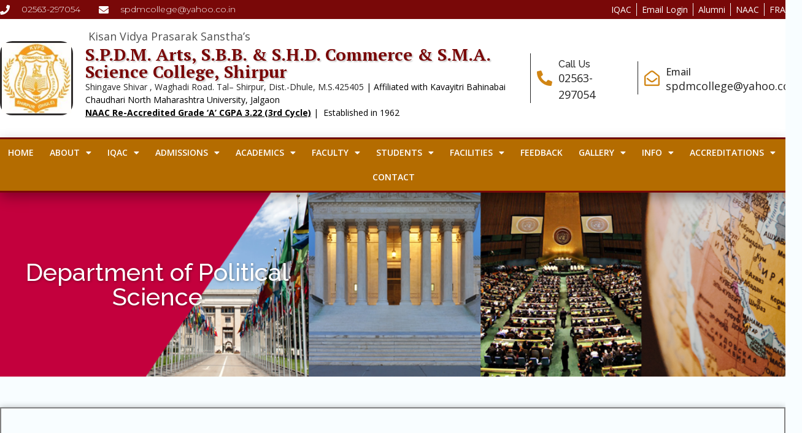

--- FILE ---
content_type: text/html; charset=UTF-8
request_url: https://spdm.ac.in/department-of-political-science/
body_size: 27197
content:
<!doctype html>
<html lang="en-US">
<head>
	<meta charset="UTF-8">
		<meta name="viewport" content="width=device-width, initial-scale=1">
	<link rel="profile" href="https://gmpg.org/xfn/11">
	<title>Department of Political Science &#8211; SPDM Arts, Commerce &amp; Science College</title>
<meta name='robots' content='max-image-preview:large' />
<link rel="alternate" type="application/rss+xml" title="SPDM Arts, Commerce &amp; Science College &raquo; Feed" href="https://spdm.ac.in/feed/" />
<link rel="alternate" type="application/rss+xml" title="SPDM Arts, Commerce &amp; Science College &raquo; Comments Feed" href="https://spdm.ac.in/comments/feed/" />
<link rel="alternate" title="oEmbed (JSON)" type="application/json+oembed" href="https://spdm.ac.in/wp-json/oembed/1.0/embed?url=https%3A%2F%2Fspdm.ac.in%2Fdepartment-of-political-science%2F" />
<link rel="alternate" title="oEmbed (XML)" type="text/xml+oembed" href="https://spdm.ac.in/wp-json/oembed/1.0/embed?url=https%3A%2F%2Fspdm.ac.in%2Fdepartment-of-political-science%2F&#038;format=xml" />
<style id='wp-img-auto-sizes-contain-inline-css'>
img:is([sizes=auto i],[sizes^="auto," i]){contain-intrinsic-size:3000px 1500px}
/*# sourceURL=wp-img-auto-sizes-contain-inline-css */
</style>
<style id='wp-emoji-styles-inline-css'>

	img.wp-smiley, img.emoji {
		display: inline !important;
		border: none !important;
		box-shadow: none !important;
		height: 1em !important;
		width: 1em !important;
		margin: 0 0.07em !important;
		vertical-align: -0.1em !important;
		background: none !important;
		padding: 0 !important;
	}
/*# sourceURL=wp-emoji-styles-inline-css */
</style>
<link rel='stylesheet' id='wp-block-library-css' href='https://spdm.ac.in/wp-includes/css/dist/block-library/style.min.css?ver=6.9' media='all' />
<style id='global-styles-inline-css'>
:root{--wp--preset--aspect-ratio--square: 1;--wp--preset--aspect-ratio--4-3: 4/3;--wp--preset--aspect-ratio--3-4: 3/4;--wp--preset--aspect-ratio--3-2: 3/2;--wp--preset--aspect-ratio--2-3: 2/3;--wp--preset--aspect-ratio--16-9: 16/9;--wp--preset--aspect-ratio--9-16: 9/16;--wp--preset--color--black: #000000;--wp--preset--color--cyan-bluish-gray: #abb8c3;--wp--preset--color--white: #ffffff;--wp--preset--color--pale-pink: #f78da7;--wp--preset--color--vivid-red: #cf2e2e;--wp--preset--color--luminous-vivid-orange: #ff6900;--wp--preset--color--luminous-vivid-amber: #fcb900;--wp--preset--color--light-green-cyan: #7bdcb5;--wp--preset--color--vivid-green-cyan: #00d084;--wp--preset--color--pale-cyan-blue: #8ed1fc;--wp--preset--color--vivid-cyan-blue: #0693e3;--wp--preset--color--vivid-purple: #9b51e0;--wp--preset--gradient--vivid-cyan-blue-to-vivid-purple: linear-gradient(135deg,rgb(6,147,227) 0%,rgb(155,81,224) 100%);--wp--preset--gradient--light-green-cyan-to-vivid-green-cyan: linear-gradient(135deg,rgb(122,220,180) 0%,rgb(0,208,130) 100%);--wp--preset--gradient--luminous-vivid-amber-to-luminous-vivid-orange: linear-gradient(135deg,rgb(252,185,0) 0%,rgb(255,105,0) 100%);--wp--preset--gradient--luminous-vivid-orange-to-vivid-red: linear-gradient(135deg,rgb(255,105,0) 0%,rgb(207,46,46) 100%);--wp--preset--gradient--very-light-gray-to-cyan-bluish-gray: linear-gradient(135deg,rgb(238,238,238) 0%,rgb(169,184,195) 100%);--wp--preset--gradient--cool-to-warm-spectrum: linear-gradient(135deg,rgb(74,234,220) 0%,rgb(151,120,209) 20%,rgb(207,42,186) 40%,rgb(238,44,130) 60%,rgb(251,105,98) 80%,rgb(254,248,76) 100%);--wp--preset--gradient--blush-light-purple: linear-gradient(135deg,rgb(255,206,236) 0%,rgb(152,150,240) 100%);--wp--preset--gradient--blush-bordeaux: linear-gradient(135deg,rgb(254,205,165) 0%,rgb(254,45,45) 50%,rgb(107,0,62) 100%);--wp--preset--gradient--luminous-dusk: linear-gradient(135deg,rgb(255,203,112) 0%,rgb(199,81,192) 50%,rgb(65,88,208) 100%);--wp--preset--gradient--pale-ocean: linear-gradient(135deg,rgb(255,245,203) 0%,rgb(182,227,212) 50%,rgb(51,167,181) 100%);--wp--preset--gradient--electric-grass: linear-gradient(135deg,rgb(202,248,128) 0%,rgb(113,206,126) 100%);--wp--preset--gradient--midnight: linear-gradient(135deg,rgb(2,3,129) 0%,rgb(40,116,252) 100%);--wp--preset--font-size--small: 13px;--wp--preset--font-size--medium: 20px;--wp--preset--font-size--large: 36px;--wp--preset--font-size--x-large: 42px;--wp--preset--spacing--20: 0.44rem;--wp--preset--spacing--30: 0.67rem;--wp--preset--spacing--40: 1rem;--wp--preset--spacing--50: 1.5rem;--wp--preset--spacing--60: 2.25rem;--wp--preset--spacing--70: 3.38rem;--wp--preset--spacing--80: 5.06rem;--wp--preset--shadow--natural: 6px 6px 9px rgba(0, 0, 0, 0.2);--wp--preset--shadow--deep: 12px 12px 50px rgba(0, 0, 0, 0.4);--wp--preset--shadow--sharp: 6px 6px 0px rgba(0, 0, 0, 0.2);--wp--preset--shadow--outlined: 6px 6px 0px -3px rgb(255, 255, 255), 6px 6px rgb(0, 0, 0);--wp--preset--shadow--crisp: 6px 6px 0px rgb(0, 0, 0);}:where(.is-layout-flex){gap: 0.5em;}:where(.is-layout-grid){gap: 0.5em;}body .is-layout-flex{display: flex;}.is-layout-flex{flex-wrap: wrap;align-items: center;}.is-layout-flex > :is(*, div){margin: 0;}body .is-layout-grid{display: grid;}.is-layout-grid > :is(*, div){margin: 0;}:where(.wp-block-columns.is-layout-flex){gap: 2em;}:where(.wp-block-columns.is-layout-grid){gap: 2em;}:where(.wp-block-post-template.is-layout-flex){gap: 1.25em;}:where(.wp-block-post-template.is-layout-grid){gap: 1.25em;}.has-black-color{color: var(--wp--preset--color--black) !important;}.has-cyan-bluish-gray-color{color: var(--wp--preset--color--cyan-bluish-gray) !important;}.has-white-color{color: var(--wp--preset--color--white) !important;}.has-pale-pink-color{color: var(--wp--preset--color--pale-pink) !important;}.has-vivid-red-color{color: var(--wp--preset--color--vivid-red) !important;}.has-luminous-vivid-orange-color{color: var(--wp--preset--color--luminous-vivid-orange) !important;}.has-luminous-vivid-amber-color{color: var(--wp--preset--color--luminous-vivid-amber) !important;}.has-light-green-cyan-color{color: var(--wp--preset--color--light-green-cyan) !important;}.has-vivid-green-cyan-color{color: var(--wp--preset--color--vivid-green-cyan) !important;}.has-pale-cyan-blue-color{color: var(--wp--preset--color--pale-cyan-blue) !important;}.has-vivid-cyan-blue-color{color: var(--wp--preset--color--vivid-cyan-blue) !important;}.has-vivid-purple-color{color: var(--wp--preset--color--vivid-purple) !important;}.has-black-background-color{background-color: var(--wp--preset--color--black) !important;}.has-cyan-bluish-gray-background-color{background-color: var(--wp--preset--color--cyan-bluish-gray) !important;}.has-white-background-color{background-color: var(--wp--preset--color--white) !important;}.has-pale-pink-background-color{background-color: var(--wp--preset--color--pale-pink) !important;}.has-vivid-red-background-color{background-color: var(--wp--preset--color--vivid-red) !important;}.has-luminous-vivid-orange-background-color{background-color: var(--wp--preset--color--luminous-vivid-orange) !important;}.has-luminous-vivid-amber-background-color{background-color: var(--wp--preset--color--luminous-vivid-amber) !important;}.has-light-green-cyan-background-color{background-color: var(--wp--preset--color--light-green-cyan) !important;}.has-vivid-green-cyan-background-color{background-color: var(--wp--preset--color--vivid-green-cyan) !important;}.has-pale-cyan-blue-background-color{background-color: var(--wp--preset--color--pale-cyan-blue) !important;}.has-vivid-cyan-blue-background-color{background-color: var(--wp--preset--color--vivid-cyan-blue) !important;}.has-vivid-purple-background-color{background-color: var(--wp--preset--color--vivid-purple) !important;}.has-black-border-color{border-color: var(--wp--preset--color--black) !important;}.has-cyan-bluish-gray-border-color{border-color: var(--wp--preset--color--cyan-bluish-gray) !important;}.has-white-border-color{border-color: var(--wp--preset--color--white) !important;}.has-pale-pink-border-color{border-color: var(--wp--preset--color--pale-pink) !important;}.has-vivid-red-border-color{border-color: var(--wp--preset--color--vivid-red) !important;}.has-luminous-vivid-orange-border-color{border-color: var(--wp--preset--color--luminous-vivid-orange) !important;}.has-luminous-vivid-amber-border-color{border-color: var(--wp--preset--color--luminous-vivid-amber) !important;}.has-light-green-cyan-border-color{border-color: var(--wp--preset--color--light-green-cyan) !important;}.has-vivid-green-cyan-border-color{border-color: var(--wp--preset--color--vivid-green-cyan) !important;}.has-pale-cyan-blue-border-color{border-color: var(--wp--preset--color--pale-cyan-blue) !important;}.has-vivid-cyan-blue-border-color{border-color: var(--wp--preset--color--vivid-cyan-blue) !important;}.has-vivid-purple-border-color{border-color: var(--wp--preset--color--vivid-purple) !important;}.has-vivid-cyan-blue-to-vivid-purple-gradient-background{background: var(--wp--preset--gradient--vivid-cyan-blue-to-vivid-purple) !important;}.has-light-green-cyan-to-vivid-green-cyan-gradient-background{background: var(--wp--preset--gradient--light-green-cyan-to-vivid-green-cyan) !important;}.has-luminous-vivid-amber-to-luminous-vivid-orange-gradient-background{background: var(--wp--preset--gradient--luminous-vivid-amber-to-luminous-vivid-orange) !important;}.has-luminous-vivid-orange-to-vivid-red-gradient-background{background: var(--wp--preset--gradient--luminous-vivid-orange-to-vivid-red) !important;}.has-very-light-gray-to-cyan-bluish-gray-gradient-background{background: var(--wp--preset--gradient--very-light-gray-to-cyan-bluish-gray) !important;}.has-cool-to-warm-spectrum-gradient-background{background: var(--wp--preset--gradient--cool-to-warm-spectrum) !important;}.has-blush-light-purple-gradient-background{background: var(--wp--preset--gradient--blush-light-purple) !important;}.has-blush-bordeaux-gradient-background{background: var(--wp--preset--gradient--blush-bordeaux) !important;}.has-luminous-dusk-gradient-background{background: var(--wp--preset--gradient--luminous-dusk) !important;}.has-pale-ocean-gradient-background{background: var(--wp--preset--gradient--pale-ocean) !important;}.has-electric-grass-gradient-background{background: var(--wp--preset--gradient--electric-grass) !important;}.has-midnight-gradient-background{background: var(--wp--preset--gradient--midnight) !important;}.has-small-font-size{font-size: var(--wp--preset--font-size--small) !important;}.has-medium-font-size{font-size: var(--wp--preset--font-size--medium) !important;}.has-large-font-size{font-size: var(--wp--preset--font-size--large) !important;}.has-x-large-font-size{font-size: var(--wp--preset--font-size--x-large) !important;}
/*# sourceURL=global-styles-inline-css */
</style>

<style id='classic-theme-styles-inline-css'>
/*! This file is auto-generated */
.wp-block-button__link{color:#fff;background-color:#32373c;border-radius:9999px;box-shadow:none;text-decoration:none;padding:calc(.667em + 2px) calc(1.333em + 2px);font-size:1.125em}.wp-block-file__button{background:#32373c;color:#fff;text-decoration:none}
/*# sourceURL=/wp-includes/css/classic-themes.min.css */
</style>
<link rel='stylesheet' id='hello-elementor-css' href='https://spdm.ac.in/wp-content/themes/hello-elementor/style.min.css?ver=2.6.1' media='all' />
<link rel='stylesheet' id='hello-elementor-theme-style-css' href='https://spdm.ac.in/wp-content/themes/hello-elementor/theme.min.css?ver=2.6.1' media='all' />
<link rel='stylesheet' id='elementor-frontend-css' href='https://spdm.ac.in/wp-content/plugins/elementor/assets/css/frontend-lite.min.css?ver=3.14.1' media='all' />
<link rel='stylesheet' id='elementor-post-510-css' href='https://spdm.ac.in//elementor/css/post-510.css?ver=1688553149' media='all' />
<link rel='stylesheet' id='elementor-icons-css' href='https://spdm.ac.in/wp-content/plugins/elementor/assets/lib/eicons/css/elementor-icons.min.css?ver=5.20.0' media='all' />
<link rel='stylesheet' id='swiper-css' href='https://spdm.ac.in/wp-content/plugins/elementor/assets/lib/swiper/css/swiper.min.css?ver=5.3.6' media='all' />
<link rel='stylesheet' id='elementor-pro-css' href='https://spdm.ac.in/wp-content/plugins/elementor-pro/assets/css/frontend-lite.min.css?ver=3.14.1' media='all' />
<link rel='stylesheet' id='elementor-post-1296-css' href='https://spdm.ac.in//elementor/css/post-1296.css?ver=1688694885' media='all' />
<link rel='stylesheet' id='elementor-post-2014-css' href='https://spdm.ac.in//elementor/css/post-2014.css?ver=1763133549' media='all' />
<link rel='stylesheet' id='elementor-post-2035-css' href='https://spdm.ac.in//elementor/css/post-2035.css?ver=1763133491' media='all' />
<link rel='stylesheet' id='elementor-icons-ekiticons-css' href='https://spdm.ac.in/wp-content/plugins/elementskit-lite/modules/elementskit-icon-pack/assets/css/ekiticons.css?ver=2.8.8' media='all' />
<link rel='stylesheet' id='ekit-widget-styles-css' href='https://spdm.ac.in/wp-content/plugins/elementskit-lite/widgets/init/assets/css/widget-styles.css?ver=2.8.8' media='all' />
<link rel='stylesheet' id='ekit-responsive-css' href='https://spdm.ac.in/wp-content/plugins/elementskit-lite/widgets/init/assets/css/responsive.css?ver=2.8.8' media='all' />
<link rel='stylesheet' id='eael-general-css' href='https://spdm.ac.in/wp-content/plugins/essential-addons-for-elementor-lite/assets/front-end/css/view/general.min.css?ver=5.6.1' media='all' />
<link rel='stylesheet' id='google-fonts-1-css' href='https://fonts.googleapis.com/css?family=Open+Sans%3A100%2C100italic%2C200%2C200italic%2C300%2C300italic%2C400%2C400italic%2C500%2C500italic%2C600%2C600italic%2C700%2C700italic%2C800%2C800italic%2C900%2C900italic%7CRaleway%3A100%2C100italic%2C200%2C200italic%2C300%2C300italic%2C400%2C400italic%2C500%2C500italic%2C600%2C600italic%2C700%2C700italic%2C800%2C800italic%2C900%2C900italic%7CRoboto%3A100%2C100italic%2C200%2C200italic%2C300%2C300italic%2C400%2C400italic%2C500%2C500italic%2C600%2C600italic%2C700%2C700italic%2C800%2C800italic%2C900%2C900italic%7CMontserrat%3A100%2C100italic%2C200%2C200italic%2C300%2C300italic%2C400%2C400italic%2C500%2C500italic%2C600%2C600italic%2C700%2C700italic%2C800%2C800italic%2C900%2C900italic%7CPT+Serif%3A100%2C100italic%2C200%2C200italic%2C300%2C300italic%2C400%2C400italic%2C500%2C500italic%2C600%2C600italic%2C700%2C700italic%2C800%2C800italic%2C900%2C900italic%7CAlegreya+Sans%3A100%2C100italic%2C200%2C200italic%2C300%2C300italic%2C400%2C400italic%2C500%2C500italic%2C600%2C600italic%2C700%2C700italic%2C800%2C800italic%2C900%2C900italic%7CQuicksand%3A100%2C100italic%2C200%2C200italic%2C300%2C300italic%2C400%2C400italic%2C500%2C500italic%2C600%2C600italic%2C700%2C700italic%2C800%2C800italic%2C900%2C900italic%7CNoto+Sans%3A100%2C100italic%2C200%2C200italic%2C300%2C300italic%2C400%2C400italic%2C500%2C500italic%2C600%2C600italic%2C700%2C700italic%2C800%2C800italic%2C900%2C900italic&#038;display=auto&#038;ver=6.9' media='all' />
<link rel='stylesheet' id='elementor-icons-shared-0-css' href='https://spdm.ac.in/wp-content/plugins/elementor/assets/lib/font-awesome/css/fontawesome.min.css?ver=5.15.3' media='all' />
<link rel='stylesheet' id='elementor-icons-fa-solid-css' href='https://spdm.ac.in/wp-content/plugins/elementor/assets/lib/font-awesome/css/solid.min.css?ver=5.15.3' media='all' />
<link rel='stylesheet' id='elementor-icons-fa-regular-css' href='https://spdm.ac.in/wp-content/plugins/elementor/assets/lib/font-awesome/css/regular.min.css?ver=5.15.3' media='all' />
<link rel='stylesheet' id='elementor-icons-fa-brands-css' href='https://spdm.ac.in/wp-content/plugins/elementor/assets/lib/font-awesome/css/brands.min.css?ver=5.15.3' media='all' />
<link rel="preconnect" href="https://fonts.gstatic.com/" crossorigin><script src="https://spdm.ac.in/wp-includes/js/jquery/jquery.min.js?ver=3.7.1" id="jquery-core-js"></script>
<script src="https://spdm.ac.in/wp-includes/js/jquery/jquery-migrate.min.js?ver=3.4.1" id="jquery-migrate-js"></script>
<script src="https://spdm.ac.in/wp-content/plugins/elementor-pro/assets/js/page-transitions.min.js?ver=3.14.1" id="page-transitions-js"></script>
<link rel="https://api.w.org/" href="https://spdm.ac.in/wp-json/" /><link rel="alternate" title="JSON" type="application/json" href="https://spdm.ac.in/wp-json/wp/v2/pages/1296" /><link rel="EditURI" type="application/rsd+xml" title="RSD" href="https://spdm.ac.in/xmlrpc.php?rsd" />
<meta name="generator" content="WordPress 6.9" />
<link rel="canonical" href="https://spdm.ac.in/department-of-political-science/" />
<link rel='shortlink' href='https://spdm.ac.in/?p=1296' />
<meta name="generator" content="Elementor 3.14.1; features: e_dom_optimization, e_optimized_assets_loading, e_optimized_css_loading, a11y_improvements, additional_custom_breakpoints; settings: css_print_method-external, google_font-enabled, font_display-auto">
<link rel="icon" href="https://spdm.ac.in//spdm-logo.jpeg" sizes="32x32" />
<link rel="icon" href="https://spdm.ac.in//spdm-logo.jpeg" sizes="192x192" />
<link rel="apple-touch-icon" href="https://spdm.ac.in//spdm-logo.jpeg" />
<meta name="msapplication-TileImage" content="https://spdm.ac.in//spdm-logo.jpeg" />
<link rel='stylesheet' id='pdfemb_embed_pdf_css-css' href='https://spdm.ac.in/wp-content/plugins/pdf-embedder/assets/css/pdfemb-embed-pdf.css?ver=4.6.4' media='all' />
<link rel='stylesheet' id='e-animations-css' href='https://spdm.ac.in/wp-content/plugins/elementor/assets/lib/animations/animations.min.css?ver=3.14.1' media='all' />
</head>
<body class="wp-singular page-template-default page page-id-1296 wp-custom-logo wp-theme-hello-elementor elementor-default elementor-kit-510 elementor-page elementor-page-1296">

		<e-page-transition class="e-page-transition--entering" exclude="^https\:\/\/spdm\.ac\.in\/wp\-admin\/">
					</e-page-transition>
		
<a class="skip-link screen-reader-text" href="#content">
	Skip to content</a>

		<div data-elementor-type="header" data-elementor-id="2014" class="elementor elementor-2014 elementor-location-header" data-elementor-post-type="elementor_library">
								<section class="elementor-section elementor-top-section elementor-element elementor-element-d5ee84 elementor-section-full_width elementor-section-stretched elementor-section-height-default elementor-section-height-default" data-id="d5ee84" data-element_type="section" data-settings="{&quot;stretch_section&quot;:&quot;section-stretched&quot;}">
						<div class="elementor-container elementor-column-gap-default">
					<div class="elementor-column elementor-col-100 elementor-top-column elementor-element elementor-element-188c5e0d" data-id="188c5e0d" data-element_type="column" data-settings="{&quot;background_background&quot;:&quot;classic&quot;}">
			<div class="elementor-widget-wrap elementor-element-populated">
								<section class="elementor-section elementor-inner-section elementor-element elementor-element-6ab0a056 elementor-reverse-mobile elementor-section-boxed elementor-section-height-default elementor-section-height-default" data-id="6ab0a056" data-element_type="section" data-settings="{&quot;background_background&quot;:&quot;classic&quot;}">
						<div class="elementor-container elementor-column-gap-default">
					<div class="elementor-column elementor-col-50 elementor-inner-column elementor-element elementor-element-4af24bad elementor-hidden-phone" data-id="4af24bad" data-element_type="column">
			<div class="elementor-widget-wrap elementor-element-populated">
								<div class="elementor-element elementor-element-51211eb4 elementor-icon-list--layout-inline elementor-align-left elementor-mobile-align-center elementor-list-item-link-full_width elementor-widget elementor-widget-icon-list" data-id="51211eb4" data-element_type="widget" data-widget_type="icon-list.default">
				<div class="elementor-widget-container">
			<link rel="stylesheet" href="https://spdm.ac.in/wp-content/plugins/elementor/assets/css/widget-icon-list.min.css">		<ul class="elementor-icon-list-items elementor-inline-items">
							<li class="elementor-icon-list-item elementor-inline-item">
											<a href="/contact/">

												<span class="elementor-icon-list-icon">
							<i aria-hidden="true" class="fas fa-phone"></i>						</span>
										<span class="elementor-icon-list-text">02563-297054</span>
											</a>
									</li>
								<li class="elementor-icon-list-item elementor-inline-item">
											<a href="mailto:spdmcollege@yahoo.co.in%20%20">

												<span class="elementor-icon-list-icon">
							<i aria-hidden="true" class="fas fa-envelope"></i>						</span>
										<span class="elementor-icon-list-text">spdmcollege@yahoo.co.in  </span>
											</a>
									</li>
						</ul>
				</div>
				</div>
					</div>
		</div>
				<div class="elementor-column elementor-col-50 elementor-inner-column elementor-element elementor-element-3bdbbef6 elementor-hidden-mobile" data-id="3bdbbef6" data-element_type="column">
			<div class="elementor-widget-wrap elementor-element-populated">
								<div class="elementor-element elementor-element-198fdec8 elementor-icon-list--layout-inline elementor-align-right elementor-list-item-link-full_width elementor-widget elementor-widget-icon-list" data-id="198fdec8" data-element_type="widget" data-widget_type="icon-list.default">
				<div class="elementor-widget-container">
					<ul class="elementor-icon-list-items elementor-inline-items">
							<li class="elementor-icon-list-item elementor-inline-item">
											<a href="http://spdm.ac.in/about-iqac/">

											<span class="elementor-icon-list-text">IQAC</span>
											</a>
									</li>
								<li class="elementor-icon-list-item elementor-inline-item">
											<a href="http://spdm.ac.in:2096" target="_blank">

											<span class="elementor-icon-list-text">Email Login</span>
											</a>
									</li>
								<li class="elementor-icon-list-item elementor-inline-item">
											<a href="http://spdm.ac.in/alumni/">

											<span class="elementor-icon-list-text">Alumni</span>
											</a>
									</li>
								<li class="elementor-icon-list-item elementor-inline-item">
											<a href="http://spdm.ac.in/ssr-info/">

											<span class="elementor-icon-list-text">NAAC</span>
											</a>
									</li>
								<li class="elementor-icon-list-item elementor-inline-item">
											<a href="https://spdm.ac.in/fra/">

											<span class="elementor-icon-list-text">FRA</span>
											</a>
									</li>
						</ul>
				</div>
				</div>
					</div>
		</div>
							</div>
		</section>
				<section class="elementor-section elementor-inner-section elementor-element elementor-element-1b243b71 elementor-section-boxed elementor-section-height-default elementor-section-height-default" data-id="1b243b71" data-element_type="section" data-settings="{&quot;background_background&quot;:&quot;classic&quot;}">
						<div class="elementor-container elementor-column-gap-default">
					<div class="elementor-column elementor-col-25 elementor-inner-column elementor-element elementor-element-1c76ae8c" data-id="1c76ae8c" data-element_type="column">
			<div class="elementor-widget-wrap elementor-element-populated">
								<div class="elementor-element elementor-element-171eaa66 elementor-widget elementor-widget-image" data-id="171eaa66" data-element_type="widget" data-widget_type="image.default">
				<div class="elementor-widget-container">
			<style>/*! elementor - v3.14.0 - 26-06-2023 */
.elementor-widget-image{text-align:center}.elementor-widget-image a{display:inline-block}.elementor-widget-image a img[src$=".svg"]{width:48px}.elementor-widget-image img{vertical-align:middle;display:inline-block}</style>												<img width="148" height="150" src="https://spdm.ac.in//spdm-logo.jpeg" class="attachment-thumbnail size-thumbnail wp-image-2016" alt="" />															</div>
				</div>
					</div>
		</div>
				<div class="elementor-column elementor-col-25 elementor-inner-column elementor-element elementor-element-3b0aa968" data-id="3b0aa968" data-element_type="column">
			<div class="elementor-widget-wrap elementor-element-populated">
								<div class="elementor-element elementor-element-2a6a3934 elementor-widget elementor-widget-text-editor" data-id="2a6a3934" data-element_type="widget" data-widget_type="text-editor.default">
				<div class="elementor-widget-container">
			<style>/*! elementor - v3.14.0 - 26-06-2023 */
.elementor-widget-text-editor.elementor-drop-cap-view-stacked .elementor-drop-cap{background-color:#69727d;color:#fff}.elementor-widget-text-editor.elementor-drop-cap-view-framed .elementor-drop-cap{color:#69727d;border:3px solid;background-color:transparent}.elementor-widget-text-editor:not(.elementor-drop-cap-view-default) .elementor-drop-cap{margin-top:8px}.elementor-widget-text-editor:not(.elementor-drop-cap-view-default) .elementor-drop-cap-letter{width:1em;height:1em}.elementor-widget-text-editor .elementor-drop-cap{float:left;text-align:center;line-height:1;font-size:50px}.elementor-widget-text-editor .elementor-drop-cap-letter{display:inline-block}</style>				<p class="Normal2 P-3"><span class="C-5"> </span><span class="C-6">Kisan Vidya Prasarak Sanstha’s</span></p>						</div>
				</div>
				<div class="elementor-element elementor-element-78473db5 elementor-widget elementor-widget-heading" data-id="78473db5" data-element_type="widget" data-widget_type="heading.default">
				<div class="elementor-widget-container">
			<style>/*! elementor - v3.14.0 - 26-06-2023 */
.elementor-heading-title{padding:0;margin:0;line-height:1}.elementor-widget-heading .elementor-heading-title[class*=elementor-size-]>a{color:inherit;font-size:inherit;line-height:inherit}.elementor-widget-heading .elementor-heading-title.elementor-size-small{font-size:15px}.elementor-widget-heading .elementor-heading-title.elementor-size-medium{font-size:19px}.elementor-widget-heading .elementor-heading-title.elementor-size-large{font-size:29px}.elementor-widget-heading .elementor-heading-title.elementor-size-xl{font-size:39px}.elementor-widget-heading .elementor-heading-title.elementor-size-xxl{font-size:59px}</style><h2 class="elementor-heading-title elementor-size-default">S.P.D.M. Arts, S.B.B. & S.H.D. Commerce & S.M.A. Science College, Shirpur</h2>		</div>
				</div>
				<div class="elementor-element elementor-element-7630d128 elementor-widget elementor-widget-text-editor" data-id="7630d128" data-element_type="widget" data-widget_type="text-editor.default">
				<div class="elementor-widget-container">
							<p class="Footer"><span class="C-13">Shingave Shivar , Waghadi Road. </span><span class="C-13">Tal&#8211; Shirpur, Dist.-Dhule, M.S.</span><span class="C-13">425405</span><span style="color: #000000;"> | Affiliated with Kavayitri Bahinabai Chaudhari North Maharashtra University, Jalgaon<br /></span><span style="color: #000000;"><span style="text-decoration: underline;"><strong>NAAC Re-Accredited Grade &#8216;A&#8217; CGPA 3.22 (3rd Cycle)</strong></span> |  Established in 1962</span></p>						</div>
				</div>
					</div>
		</div>
				<div class="elementor-column elementor-col-25 elementor-inner-column elementor-element elementor-element-30338dc8" data-id="30338dc8" data-element_type="column">
			<div class="elementor-widget-wrap elementor-element-populated">
								<div class="elementor-element elementor-element-377823b2 elementor-position-left elementor-vertical-align-middle elementor-view-default elementor-mobile-position-top elementor-widget elementor-widget-icon-box" data-id="377823b2" data-element_type="widget" data-widget_type="icon-box.default">
				<div class="elementor-widget-container">
			<link rel="stylesheet" href="https://spdm.ac.in/wp-content/plugins/elementor/assets/css/widget-icon-box.min.css">		<div class="elementor-icon-box-wrapper">
						<div class="elementor-icon-box-icon">
				<span class="elementor-icon elementor-animation-" >
				<i aria-hidden="true" class="fas fa-phone-alt"></i>				</span>
			</div>
						<div class="elementor-icon-box-content">
				<h3 class="elementor-icon-box-title">
					<span  >
						Call Us					</span>
				</h3>
									<p class="elementor-icon-box-description">
						02563-297054					</p>
							</div>
		</div>
				</div>
				</div>
					</div>
		</div>
				<div class="elementor-column elementor-col-25 elementor-inner-column elementor-element elementor-element-23a01760" data-id="23a01760" data-element_type="column">
			<div class="elementor-widget-wrap elementor-element-populated">
								<div class="elementor-element elementor-element-60f14005 elementor-position-left elementor-vertical-align-middle elementor-view-default elementor-mobile-position-top elementor-widget elementor-widget-icon-box" data-id="60f14005" data-element_type="widget" data-widget_type="icon-box.default">
				<div class="elementor-widget-container">
					<div class="elementor-icon-box-wrapper">
						<div class="elementor-icon-box-icon">
				<a class="elementor-icon elementor-animation-" href="mailto:spdmcollege@yahoo.co.in">
				<i aria-hidden="true" class="far fa-envelope-open"></i>				</a>
			</div>
						<div class="elementor-icon-box-content">
				<h3 class="elementor-icon-box-title">
					<a href="mailto:spdmcollege@yahoo.co.in" >
						Email					</a>
				</h3>
									<p class="elementor-icon-box-description">
						spdmcollege@yahoo.co.in  					</p>
							</div>
		</div>
				</div>
				</div>
					</div>
		</div>
							</div>
		</section>
				<section class="elementor-section elementor-inner-section elementor-element elementor-element-780899e9 elementor-section-boxed elementor-section-height-default elementor-section-height-default" data-id="780899e9" data-element_type="section" data-settings="{&quot;background_background&quot;:&quot;classic&quot;}">
						<div class="elementor-container elementor-column-gap-default">
					<div class="elementor-column elementor-col-100 elementor-inner-column elementor-element elementor-element-2ffcdf46" data-id="2ffcdf46" data-element_type="column">
			<div class="elementor-widget-wrap elementor-element-populated">
								<div class="elementor-element elementor-element-cfb506a elementor-nav-menu__align-center elementor-nav-menu--dropdown-tablet elementor-nav-menu__text-align-aside elementor-nav-menu--toggle elementor-nav-menu--burger elementor-widget elementor-widget-nav-menu" data-id="cfb506a" data-element_type="widget" data-settings="{&quot;layout&quot;:&quot;horizontal&quot;,&quot;submenu_icon&quot;:{&quot;value&quot;:&quot;&lt;i class=\&quot;fas fa-caret-down\&quot;&gt;&lt;\/i&gt;&quot;,&quot;library&quot;:&quot;fa-solid&quot;},&quot;toggle&quot;:&quot;burger&quot;}" data-widget_type="nav-menu.default">
				<div class="elementor-widget-container">
			<link rel="stylesheet" href="https://spdm.ac.in/wp-content/plugins/elementor-pro/assets/css/widget-nav-menu.min.css">			<nav class="elementor-nav-menu--main elementor-nav-menu__container elementor-nav-menu--layout-horizontal e--pointer-background e--animation-shutter-in-vertical">
				<ul id="menu-1-cfb506a" class="elementor-nav-menu"><li class="menu-item menu-item-type-post_type menu-item-object-page menu-item-home menu-item-2144"><a href="https://spdm.ac.in/" class="elementor-item">Home</a></li>
<li class="menu-item menu-item-type-custom menu-item-object-custom menu-item-has-children menu-item-2142"><a href="#" class="elementor-item elementor-item-anchor">About</a>
<ul class="sub-menu elementor-nav-menu--dropdown">
	<li class="menu-item menu-item-type-post_type menu-item-object-page menu-item-2145"><a href="https://spdm.ac.in/about-sanstha/" class="elementor-sub-item">About Sanstha</a></li>
	<li class="menu-item menu-item-type-post_type menu-item-object-page menu-item-2146"><a href="https://spdm.ac.in/about-college/" class="elementor-sub-item">About College</a></li>
	<li class="menu-item menu-item-type-post_type menu-item-object-page menu-item-2147"><a href="https://spdm.ac.in/vision-mission/" class="elementor-sub-item">Vision &#038; Mission</a></li>
	<li class="menu-item menu-item-type-post_type menu-item-object-page menu-item-2148"><a href="https://spdm.ac.in/approvals/" class="elementor-sub-item">Approvals</a></li>
	<li class="menu-item menu-item-type-post_type menu-item-object-page menu-item-2149"><a href="https://spdm.ac.in/presidents-message/" class="elementor-sub-item">President’s Message</a></li>
	<li class="menu-item menu-item-type-post_type menu-item-object-page menu-item-2150"><a href="https://spdm.ac.in/principals-message/" class="elementor-sub-item">Principal’s Message</a></li>
	<li class="menu-item menu-item-type-custom menu-item-object-custom menu-item-has-children menu-item-2157"><a href="#" class="elementor-sub-item elementor-item-anchor">Governing Committees</a>
	<ul class="sub-menu elementor-nav-menu--dropdown">
		<li class="menu-item menu-item-type-post_type menu-item-object-page menu-item-2151"><a href="https://spdm.ac.in/governing-body/" class="elementor-sub-item">Governing Body</a></li>
		<li class="menu-item menu-item-type-post_type menu-item-object-page menu-item-2152"><a href="https://spdm.ac.in/executive-council/" class="elementor-sub-item">Executive Council</a></li>
		<li class="menu-item menu-item-type-post_type menu-item-object-page menu-item-2153"><a href="https://spdm.ac.in/college-development-committee/" class="elementor-sub-item">College Development Committee</a></li>
		<li class="menu-item menu-item-type-post_type menu-item-object-page menu-item-2154"><a href="https://spdm.ac.in/organogram/" class="elementor-sub-item">Organogram</a></li>
		<li class="menu-item menu-item-type-post_type menu-item-object-page menu-item-2155"><a href="https://spdm.ac.in/previous-principals/" class="elementor-sub-item">Previous Principals</a></li>
	</ul>
</li>
	<li class="menu-item menu-item-type-post_type menu-item-object-page menu-item-2156"><a href="https://spdm.ac.in/patrons/" class="elementor-sub-item">Patrons</a></li>
</ul>
</li>
<li class="menu-item menu-item-type-custom menu-item-object-custom menu-item-has-children menu-item-2158"><a href="#" class="elementor-item elementor-item-anchor">IQAC</a>
<ul class="sub-menu elementor-nav-menu--dropdown">
	<li class="menu-item menu-item-type-post_type menu-item-object-page menu-item-2159"><a href="https://spdm.ac.in/about-iqac/" class="elementor-sub-item">About IQAC</a></li>
	<li class="menu-item menu-item-type-post_type menu-item-object-page menu-item-2160"><a href="https://spdm.ac.in/iqac-objectives/" class="elementor-sub-item">IQAC Objectives</a></li>
	<li class="menu-item menu-item-type-post_type menu-item-object-page menu-item-2161"><a href="https://spdm.ac.in/iqac-composition/" class="elementor-sub-item">IQAC Composition</a></li>
	<li class="menu-item menu-item-type-post_type menu-item-object-page menu-item-2162"><a href="https://spdm.ac.in/iqac-minutes-of-meetings/" class="elementor-sub-item">IQAC Minutes of Meetings</a></li>
	<li class="menu-item menu-item-type-post_type menu-item-object-page menu-item-2163"><a href="https://spdm.ac.in/iqac-contribution/" class="elementor-sub-item">IQAC Contribution</a></li>
	<li class="menu-item menu-item-type-post_type menu-item-object-page menu-item-2164"><a href="https://spdm.ac.in/institutional-distinctiveness/" class="elementor-sub-item">Institutional Distinctiveness</a></li>
	<li class="menu-item menu-item-type-post_type menu-item-object-page menu-item-2165"><a href="https://spdm.ac.in/code-of-conduct/" class="elementor-sub-item">Code of Conduct</a></li>
	<li class="menu-item menu-item-type-post_type menu-item-object-page menu-item-2166"><a href="https://spdm.ac.in/student-satisfaction-survey/" class="elementor-sub-item">Student Satisfaction Survey</a></li>
</ul>
</li>
<li class="menu-item menu-item-type-custom menu-item-object-custom menu-item-has-children menu-item-2167"><a href="#" class="elementor-item elementor-item-anchor">Admissions</a>
<ul class="sub-menu elementor-nav-menu--dropdown">
	<li class="menu-item menu-item-type-custom menu-item-object-custom menu-item-2169"><a href="http://spdm.ac.in//Information-brochure.pdf" class="elementor-sub-item">Information Brochure</a></li>
	<li class="menu-item menu-item-type-post_type menu-item-object-page menu-item-2170"><a href="https://spdm.ac.in/admission-help-desk/" class="elementor-sub-item">Admission Help Desk</a></li>
	<li class="menu-item menu-item-type-post_type menu-item-object-page menu-item-2171"><a href="https://spdm.ac.in/admission-procedure/" class="elementor-sub-item">Admission Procedure</a></li>
	<li class="menu-item menu-item-type-post_type menu-item-object-page menu-item-2172"><a href="https://spdm.ac.in/admission-eligibility/" class="elementor-sub-item">Admission Eligibility</a></li>
	<li class="menu-item menu-item-type-post_type menu-item-object-page menu-item-2173"><a href="https://spdm.ac.in/fees-structure/" class="elementor-sub-item">Fees Structure</a></li>
</ul>
</li>
<li class="menu-item menu-item-type-custom menu-item-object-custom current-menu-ancestor menu-item-has-children menu-item-2174"><a href="#" class="elementor-item elementor-item-anchor">Academics</a>
<ul class="sub-menu elementor-nav-menu--dropdown">
	<li class="menu-item menu-item-type-post_type menu-item-object-page menu-item-has-children menu-item-2176"><a href="https://spdm.ac.in/courses/" class="elementor-sub-item">Courses</a>
	<ul class="sub-menu elementor-nav-menu--dropdown">
		<li class="menu-item menu-item-type-post_type menu-item-object-page menu-item-2175"><a href="https://spdm.ac.in/courses/" class="elementor-sub-item">All Courses</a></li>
		<li class="menu-item menu-item-type-post_type menu-item-object-page menu-item-2177"><a href="https://spdm.ac.in/arts/" class="elementor-sub-item">Arts</a></li>
		<li class="menu-item menu-item-type-post_type menu-item-object-page menu-item-2178"><a href="https://spdm.ac.in/commerce/" class="elementor-sub-item">Commerce</a></li>
		<li class="menu-item menu-item-type-post_type menu-item-object-page menu-item-2179"><a href="https://spdm.ac.in/science/" class="elementor-sub-item">Science</a></li>
		<li class="menu-item menu-item-type-custom menu-item-object-custom menu-item-2180"><a href="https://nmu.ac.in/en-us/Student-Corner/Academics/Syllabi" class="elementor-sub-item">Syllabus</a></li>
	</ul>
</li>
	<li class="menu-item menu-item-type-custom menu-item-object-custom current-menu-ancestor menu-item-has-children menu-item-2181"><a href="#" class="elementor-sub-item elementor-item-anchor">Departments</a>
	<ul class="sub-menu elementor-nav-menu--dropdown">
		<li class="menu-item menu-item-type-custom menu-item-object-custom current-menu-ancestor current-menu-parent menu-item-has-children menu-item-2182"><a href="#" class="elementor-sub-item elementor-item-anchor">Arts &#038; Humanities</a>
		<ul class="sub-menu elementor-nav-menu--dropdown">
			<li class="menu-item menu-item-type-post_type menu-item-object-page menu-item-2189"><a href="https://spdm.ac.in/department-of-english/" class="elementor-sub-item">Department of English</a></li>
			<li class="menu-item menu-item-type-post_type menu-item-object-page menu-item-2193"><a href="https://spdm.ac.in/department-of-marathi/" class="elementor-sub-item">Department of Marathi</a></li>
			<li class="menu-item menu-item-type-post_type menu-item-object-page menu-item-2191"><a href="https://spdm.ac.in/department-of-hindi/" class="elementor-sub-item">Department of Hindi</a></li>
			<li class="menu-item menu-item-type-post_type menu-item-object-page menu-item-2195"><a href="https://spdm.ac.in/department-of-pali/" class="elementor-sub-item">Department of Pali</a></li>
			<li class="menu-item menu-item-type-post_type menu-item-object-page menu-item-2200"><a href="https://spdm.ac.in/department-of-urdu/" class="elementor-sub-item">Department of Urdu</a></li>
			<li class="menu-item menu-item-type-post_type menu-item-object-page menu-item-2192"><a href="https://spdm.ac.in/department-of-history/" class="elementor-sub-item">Department of History</a></li>
			<li class="menu-item menu-item-type-post_type menu-item-object-page menu-item-2188"><a href="https://spdm.ac.in/department-of-economics/" class="elementor-sub-item">Department of Economics</a></li>
			<li class="menu-item menu-item-type-post_type menu-item-object-page menu-item-2190"><a href="https://spdm.ac.in/department-of-geography/" class="elementor-sub-item">Department of Geography</a></li>
			<li class="menu-item menu-item-type-post_type menu-item-object-page current-menu-item page_item page-item-1296 current_page_item menu-item-2197"><a href="https://spdm.ac.in/department-of-political-science/" aria-current="page" class="elementor-sub-item elementor-item-active">Department of Political Science</a></li>
			<li class="menu-item menu-item-type-post_type menu-item-object-page menu-item-2183"><a href="https://spdm.ac.in/defence-and-strategic-studies/" class="elementor-sub-item">Defence and Strategic Studies</a></li>
			<li class="menu-item menu-item-type-post_type menu-item-object-page menu-item-2198"><a href="https://spdm.ac.in/department-of-psychology/" class="elementor-sub-item">Department of Psychology</a></li>
		</ul>
</li>
		<li class="menu-item menu-item-type-post_type menu-item-object-page menu-item-2186"><a href="https://spdm.ac.in/department-of-commerce/" class="elementor-sub-item">Department of Commerce</a></li>
		<li class="menu-item menu-item-type-custom menu-item-object-custom menu-item-has-children menu-item-2202"><a href="#" class="elementor-sub-item elementor-item-anchor">Science</a>
		<ul class="sub-menu elementor-nav-menu--dropdown">
			<li class="menu-item menu-item-type-post_type menu-item-object-page menu-item-2185"><a href="https://spdm.ac.in/department-of-chemistry/" class="elementor-sub-item">Department of Chemistry</a></li>
			<li class="menu-item menu-item-type-post_type menu-item-object-page menu-item-2196"><a href="https://spdm.ac.in/department-of-physics/" class="elementor-sub-item">Department of Physics</a></li>
			<li class="menu-item menu-item-type-post_type menu-item-object-page menu-item-2184"><a href="https://spdm.ac.in/department-of-botany/" class="elementor-sub-item">Department of Botany</a></li>
			<li class="menu-item menu-item-type-post_type menu-item-object-page menu-item-2201"><a href="https://spdm.ac.in/department-of-zoology/" class="elementor-sub-item">Department of Zoology</a></li>
			<li class="menu-item menu-item-type-post_type menu-item-object-page menu-item-2194"><a href="https://spdm.ac.in/department-of-mathematics/" class="elementor-sub-item">Department of Mathematics</a></li>
			<li class="menu-item menu-item-type-post_type menu-item-object-page menu-item-2199"><a href="https://spdm.ac.in/department-of-statistics/" class="elementor-sub-item">Department of Statistics</a></li>
			<li class="menu-item menu-item-type-post_type menu-item-object-page menu-item-2187"><a href="https://spdm.ac.in/department-of-computer/" class="elementor-sub-item">Department of Computer</a></li>
		</ul>
</li>
		<li class="menu-item menu-item-type-custom menu-item-object-custom menu-item-has-children menu-item-2204"><a href="#" class="elementor-sub-item elementor-item-anchor">Other</a>
		<ul class="sub-menu elementor-nav-menu--dropdown">
			<li class="menu-item menu-item-type-post_type menu-item-object-page menu-item-2205"><a href="https://spdm.ac.in/nss/" class="elementor-sub-item">NSS</a></li>
		</ul>
</li>
	</ul>
</li>
	<li class="menu-item menu-item-type-post_type menu-item-object-page menu-item-2206"><a href="https://spdm.ac.in/academic-calendar/" class="elementor-sub-item">Academic Calendar</a></li>
	<li class="menu-item menu-item-type-post_type menu-item-object-page menu-item-2207"><a href="https://spdm.ac.in/academic-committees/" class="elementor-sub-item">Academic Committees</a></li>
	<li class="menu-item menu-item-type-post_type menu-item-object-page menu-item-2208"><a href="https://spdm.ac.in/scholarships/" class="elementor-sub-item">Scholarships</a></li>
	<li class="menu-item menu-item-type-post_type menu-item-object-page menu-item-2210"><a href="https://spdm.ac.in/exam/" class="elementor-sub-item">Exam</a></li>
	<li class="menu-item menu-item-type-post_type menu-item-object-page menu-item-2209"><a href="https://spdm.ac.in/result/" class="elementor-sub-item">Result</a></li>
	<li class="menu-item menu-item-type-post_type menu-item-object-page menu-item-2211"><a href="https://spdm.ac.in/code-of-conduct/" class="elementor-sub-item">Code of Conduct</a></li>
	<li class="menu-item menu-item-type-post_type menu-item-object-page menu-item-2212"><a href="https://spdm.ac.in/pragram-outcome-and-course-outcome/" class="elementor-sub-item">Pragram Outcome and Course Outcome</a></li>
</ul>
</li>
<li class="menu-item menu-item-type-custom menu-item-object-custom menu-item-has-children menu-item-2213"><a href="#" class="elementor-item elementor-item-anchor">Faculty</a>
<ul class="sub-menu elementor-nav-menu--dropdown">
	<li class="menu-item menu-item-type-post_type menu-item-object-page menu-item-2214"><a href="https://spdm.ac.in/teaching-faculty/" class="elementor-sub-item">Teaching Faculty</a></li>
	<li class="menu-item menu-item-type-post_type menu-item-object-page menu-item-2216"><a href="https://spdm.ac.in/administrative-faculty/" class="elementor-sub-item">Administrative Faculty</a></li>
	<li class="menu-item menu-item-type-post_type menu-item-object-page menu-item-2215"><a href="https://spdm.ac.in/non-teaching-faculty/" class="elementor-sub-item">Non-teaching Faculty</a></li>
</ul>
</li>
<li class="menu-item menu-item-type-custom menu-item-object-custom menu-item-has-children menu-item-2217"><a href="#" class="elementor-item elementor-item-anchor">Students</a>
<ul class="sub-menu elementor-nav-menu--dropdown">
	<li class="menu-item menu-item-type-custom menu-item-object-custom menu-item-2218"><a href="https://nmu.ac.in/Student-Corner/Academics/Syllabi" class="elementor-sub-item">Syllabus</a></li>
	<li class="menu-item menu-item-type-post_type menu-item-object-page menu-item-2219"><a href="https://spdm.ac.in/cultural-activities/" class="elementor-sub-item">Cultural Activities</a></li>
	<li class="menu-item menu-item-type-post_type menu-item-object-page menu-item-2220"><a href="https://spdm.ac.in/scholarships/" class="elementor-sub-item">Scholarships</a></li>
	<li class="menu-item menu-item-type-post_type menu-item-object-page menu-item-2221"><a href="https://spdm.ac.in/student-charter/" class="elementor-sub-item">Student Charter</a></li>
	<li class="menu-item menu-item-type-custom menu-item-object-custom menu-item-has-children menu-item-2222"><a href="#" class="elementor-sub-item elementor-item-anchor">Committees for Help</a>
	<ul class="sub-menu elementor-nav-menu--dropdown">
		<li class="menu-item menu-item-type-post_type menu-item-object-page menu-item-2223"><a href="https://spdm.ac.in/anti-ragging-committee/" class="elementor-sub-item">Anti-ragging Committee</a></li>
		<li class="menu-item menu-item-type-post_type menu-item-object-page menu-item-2224"><a href="https://spdm.ac.in/anti-sexual-harassment/" class="elementor-sub-item">Anti-sexual Harassment</a></li>
		<li class="menu-item menu-item-type-post_type menu-item-object-page menu-item-2225"><a href="https://spdm.ac.in/redressal-and-grievance-committee/" class="elementor-sub-item">Redressal and Grievance Committee</a></li>
		<li class="menu-item menu-item-type-post_type menu-item-object-page menu-item-2226"><a href="https://spdm.ac.in/training-and-placements/" class="elementor-sub-item">Training and Placements</a></li>
		<li class="menu-item menu-item-type-post_type menu-item-object-page menu-item-2227"><a href="https://spdm.ac.in/student-welfare/" class="elementor-sub-item">Student Welfare</a></li>
	</ul>
</li>
	<li class="menu-item menu-item-type-post_type menu-item-object-page menu-item-2228"><a href="https://spdm.ac.in/result/" class="elementor-sub-item">Result</a></li>
	<li class="menu-item menu-item-type-post_type menu-item-object-page menu-item-2229"><a href="https://spdm.ac.in/nss/" class="elementor-sub-item">NSS</a></li>
	<li class="menu-item menu-item-type-post_type menu-item-object-page menu-item-3039"><a href="https://spdm.ac.in/ncc/" class="elementor-sub-item">NCC</a></li>
	<li class="menu-item menu-item-type-post_type menu-item-object-page menu-item-2230"><a href="https://spdm.ac.in/elearning-resources/" class="elementor-sub-item">eLearning Resources</a></li>
	<li class="menu-item menu-item-type-post_type menu-item-object-page menu-item-2231"><a href="https://spdm.ac.in/important-links/" class="elementor-sub-item">Important Links</a></li>
</ul>
</li>
<li class="menu-item menu-item-type-custom menu-item-object-custom menu-item-has-children menu-item-2232"><a href="#" class="elementor-item elementor-item-anchor">Facilities</a>
<ul class="sub-menu elementor-nav-menu--dropdown">
	<li class="menu-item menu-item-type-post_type menu-item-object-page menu-item-2233"><a href="https://spdm.ac.in/premises/" class="elementor-sub-item">Premises</a></li>
	<li class="menu-item menu-item-type-post_type menu-item-object-page menu-item-2234"><a href="https://spdm.ac.in/classrooms/" class="elementor-sub-item">Classrooms &#038; Ground</a></li>
	<li class="menu-item menu-item-type-post_type menu-item-object-page menu-item-2235"><a href="https://spdm.ac.in/laboratories/" class="elementor-sub-item">Laboratories</a></li>
	<li class="menu-item menu-item-type-post_type menu-item-object-page menu-item-2236"><a href="https://spdm.ac.in/ict-enabled-teaching/" class="elementor-sub-item">ICT Enabled Teaching</a></li>
	<li class="menu-item menu-item-type-post_type menu-item-object-page menu-item-2237"><a href="https://spdm.ac.in/elearning-resources/" class="elementor-sub-item">eLearning Resources</a></li>
	<li class="menu-item menu-item-type-post_type menu-item-object-page menu-item-2238"><a href="https://spdm.ac.in/library/" class="elementor-sub-item">Library</a></li>
	<li class="menu-item menu-item-type-post_type menu-item-object-page menu-item-2239"><a href="https://spdm.ac.in/sports-gymkhana/" class="elementor-sub-item">Sports &#038; Gymkhana</a></li>
	<li class="menu-item menu-item-type-post_type menu-item-object-page menu-item-2241"><a href="https://spdm.ac.in/auditorium/" class="elementor-sub-item">Auditorium</a></li>
	<li class="menu-item menu-item-type-post_type menu-item-object-page menu-item-2243"><a href="https://spdm.ac.in/botanical-garden/" class="elementor-sub-item">Botanical Garden</a></li>
	<li class="menu-item menu-item-type-post_type menu-item-object-page menu-item-2244"><a href="https://spdm.ac.in/cafeteria/" class="elementor-sub-item">Cafeteria</a></li>
	<li class="menu-item menu-item-type-custom menu-item-object-custom menu-item-has-children menu-item-2245"><a href="#" class="elementor-sub-item elementor-item-anchor">Environmental-friendly</a>
	<ul class="sub-menu elementor-nav-menu--dropdown">
		<li class="menu-item menu-item-type-post_type menu-item-object-page menu-item-2242"><a href="https://spdm.ac.in/green-initiatives/" class="elementor-sub-item">Green Initiatives</a></li>
		<li class="menu-item menu-item-type-post_type menu-item-object-page menu-item-2240"><a href="https://spdm.ac.in/rainwater-harvesting/" class="elementor-sub-item">Rainwater Harvesting</a></li>
	</ul>
</li>
</ul>
</li>
<li class="menu-item menu-item-type-post_type menu-item-object-page menu-item-2247"><a href="https://spdm.ac.in/feedback/" class="elementor-item">Feedback</a></li>
<li class="menu-item menu-item-type-custom menu-item-object-custom menu-item-has-children menu-item-2248"><a href="#" class="elementor-item elementor-item-anchor">Gallery</a>
<ul class="sub-menu elementor-nav-menu--dropdown">
	<li class="menu-item menu-item-type-post_type menu-item-object-page menu-item-2249"><a href="https://spdm.ac.in/photo-gallery/" class="elementor-sub-item">Photo Gallery</a></li>
	<li class="menu-item menu-item-type-post_type menu-item-object-page menu-item-2251"><a href="https://spdm.ac.in/events-gallery/" class="elementor-sub-item">Events Gallery</a></li>
	<li class="menu-item menu-item-type-post_type menu-item-object-page menu-item-2250"><a href="https://spdm.ac.in/media-gallery/" class="elementor-sub-item">Media Gallery</a></li>
	<li class="menu-item menu-item-type-post_type menu-item-object-page menu-item-3076"><a href="https://spdm.ac.in/student-achievers/" class="elementor-sub-item">Student Achievers</a></li>
</ul>
</li>
<li class="menu-item menu-item-type-custom menu-item-object-custom menu-item-has-children menu-item-2252"><a href="#" class="elementor-item elementor-item-anchor">Info</a>
<ul class="sub-menu elementor-nav-menu--dropdown">
	<li class="menu-item menu-item-type-post_type menu-item-object-page menu-item-2253"><a href="https://spdm.ac.in/achievements/" class="elementor-sub-item">Achievements</a></li>
	<li class="menu-item menu-item-type-post_type menu-item-object-page menu-item-2254"><a href="https://spdm.ac.in/research/" class="elementor-sub-item">Research</a></li>
	<li class="menu-item menu-item-type-post_type menu-item-object-page menu-item-3115"><a href="https://spdm.ac.in/research-guidance/" class="elementor-sub-item">Research Guidance</a></li>
	<li class="menu-item menu-item-type-post_type menu-item-object-page menu-item-2255"><a href="https://spdm.ac.in/student-centric-methods/" class="elementor-sub-item">Student Centric Methods</a></li>
</ul>
</li>
<li class="menu-item menu-item-type-custom menu-item-object-custom menu-item-has-children menu-item-2256"><a href="#" class="elementor-item elementor-item-anchor">Accreditations</a>
<ul class="sub-menu elementor-nav-menu--dropdown">
	<li class="menu-item menu-item-type-post_type menu-item-object-page menu-item-2257"><a href="https://spdm.ac.in/approvals/" class="elementor-sub-item">Approvals</a></li>
	<li class="menu-item menu-item-type-custom menu-item-object-custom menu-item-has-children menu-item-2258"><a href="#" class="elementor-sub-item elementor-item-anchor">NAAC</a>
	<ul class="sub-menu elementor-nav-menu--dropdown">
		<li class="menu-item menu-item-type-post_type menu-item-object-page menu-item-2259"><a href="https://spdm.ac.in/aqar/" class="elementor-sub-item">AQAR</a></li>
		<li class="menu-item menu-item-type-post_type menu-item-object-page menu-item-2260"><a href="https://spdm.ac.in/iiqa-ssr/" class="elementor-sub-item">IIQA &#038; SSR</a></li>
		<li class="menu-item menu-item-type-post_type menu-item-object-page menu-item-2261"><a href="https://spdm.ac.in/ssr-documents/" class="elementor-sub-item">SSR Documents</a></li>
		<li class="menu-item menu-item-type-post_type menu-item-object-page menu-item-2262"><a href="https://spdm.ac.in/dvv-data/" class="elementor-sub-item">DVV Data</a></li>
		<li class="menu-item menu-item-type-post_type menu-item-object-page menu-item-2263"><a href="https://spdm.ac.in/student-satisfaction-survey/" class="elementor-sub-item">Student Satisfaction Survey</a></li>
		<li class="menu-item menu-item-type-post_type menu-item-object-page menu-item-2264"><a href="https://spdm.ac.in/best-practices/" class="elementor-sub-item">Best Practices</a></li>
	</ul>
</li>
	<li class="menu-item menu-item-type-post_type menu-item-object-page menu-item-2265"><a href="https://spdm.ac.in/aishe/" class="elementor-sub-item">AISHE</a></li>
</ul>
</li>
<li class="menu-item menu-item-type-post_type menu-item-object-page menu-item-2266"><a href="https://spdm.ac.in/contact/" class="elementor-item">Contact</a></li>
</ul>			</nav>
					<div class="elementor-menu-toggle" role="button" tabindex="0" aria-label="Menu Toggle" aria-expanded="false">
			<i aria-hidden="true" role="presentation" class="elementor-menu-toggle__icon--open eicon-menu-bar"></i><i aria-hidden="true" role="presentation" class="elementor-menu-toggle__icon--close eicon-close"></i>			<span class="elementor-screen-only">Menu</span>
		</div>
					<nav class="elementor-nav-menu--dropdown elementor-nav-menu__container" aria-hidden="true">
				<ul id="menu-2-cfb506a" class="elementor-nav-menu"><li class="menu-item menu-item-type-post_type menu-item-object-page menu-item-home menu-item-2144"><a href="https://spdm.ac.in/" class="elementor-item" tabindex="-1">Home</a></li>
<li class="menu-item menu-item-type-custom menu-item-object-custom menu-item-has-children menu-item-2142"><a href="#" class="elementor-item elementor-item-anchor" tabindex="-1">About</a>
<ul class="sub-menu elementor-nav-menu--dropdown">
	<li class="menu-item menu-item-type-post_type menu-item-object-page menu-item-2145"><a href="https://spdm.ac.in/about-sanstha/" class="elementor-sub-item" tabindex="-1">About Sanstha</a></li>
	<li class="menu-item menu-item-type-post_type menu-item-object-page menu-item-2146"><a href="https://spdm.ac.in/about-college/" class="elementor-sub-item" tabindex="-1">About College</a></li>
	<li class="menu-item menu-item-type-post_type menu-item-object-page menu-item-2147"><a href="https://spdm.ac.in/vision-mission/" class="elementor-sub-item" tabindex="-1">Vision &#038; Mission</a></li>
	<li class="menu-item menu-item-type-post_type menu-item-object-page menu-item-2148"><a href="https://spdm.ac.in/approvals/" class="elementor-sub-item" tabindex="-1">Approvals</a></li>
	<li class="menu-item menu-item-type-post_type menu-item-object-page menu-item-2149"><a href="https://spdm.ac.in/presidents-message/" class="elementor-sub-item" tabindex="-1">President’s Message</a></li>
	<li class="menu-item menu-item-type-post_type menu-item-object-page menu-item-2150"><a href="https://spdm.ac.in/principals-message/" class="elementor-sub-item" tabindex="-1">Principal’s Message</a></li>
	<li class="menu-item menu-item-type-custom menu-item-object-custom menu-item-has-children menu-item-2157"><a href="#" class="elementor-sub-item elementor-item-anchor" tabindex="-1">Governing Committees</a>
	<ul class="sub-menu elementor-nav-menu--dropdown">
		<li class="menu-item menu-item-type-post_type menu-item-object-page menu-item-2151"><a href="https://spdm.ac.in/governing-body/" class="elementor-sub-item" tabindex="-1">Governing Body</a></li>
		<li class="menu-item menu-item-type-post_type menu-item-object-page menu-item-2152"><a href="https://spdm.ac.in/executive-council/" class="elementor-sub-item" tabindex="-1">Executive Council</a></li>
		<li class="menu-item menu-item-type-post_type menu-item-object-page menu-item-2153"><a href="https://spdm.ac.in/college-development-committee/" class="elementor-sub-item" tabindex="-1">College Development Committee</a></li>
		<li class="menu-item menu-item-type-post_type menu-item-object-page menu-item-2154"><a href="https://spdm.ac.in/organogram/" class="elementor-sub-item" tabindex="-1">Organogram</a></li>
		<li class="menu-item menu-item-type-post_type menu-item-object-page menu-item-2155"><a href="https://spdm.ac.in/previous-principals/" class="elementor-sub-item" tabindex="-1">Previous Principals</a></li>
	</ul>
</li>
	<li class="menu-item menu-item-type-post_type menu-item-object-page menu-item-2156"><a href="https://spdm.ac.in/patrons/" class="elementor-sub-item" tabindex="-1">Patrons</a></li>
</ul>
</li>
<li class="menu-item menu-item-type-custom menu-item-object-custom menu-item-has-children menu-item-2158"><a href="#" class="elementor-item elementor-item-anchor" tabindex="-1">IQAC</a>
<ul class="sub-menu elementor-nav-menu--dropdown">
	<li class="menu-item menu-item-type-post_type menu-item-object-page menu-item-2159"><a href="https://spdm.ac.in/about-iqac/" class="elementor-sub-item" tabindex="-1">About IQAC</a></li>
	<li class="menu-item menu-item-type-post_type menu-item-object-page menu-item-2160"><a href="https://spdm.ac.in/iqac-objectives/" class="elementor-sub-item" tabindex="-1">IQAC Objectives</a></li>
	<li class="menu-item menu-item-type-post_type menu-item-object-page menu-item-2161"><a href="https://spdm.ac.in/iqac-composition/" class="elementor-sub-item" tabindex="-1">IQAC Composition</a></li>
	<li class="menu-item menu-item-type-post_type menu-item-object-page menu-item-2162"><a href="https://spdm.ac.in/iqac-minutes-of-meetings/" class="elementor-sub-item" tabindex="-1">IQAC Minutes of Meetings</a></li>
	<li class="menu-item menu-item-type-post_type menu-item-object-page menu-item-2163"><a href="https://spdm.ac.in/iqac-contribution/" class="elementor-sub-item" tabindex="-1">IQAC Contribution</a></li>
	<li class="menu-item menu-item-type-post_type menu-item-object-page menu-item-2164"><a href="https://spdm.ac.in/institutional-distinctiveness/" class="elementor-sub-item" tabindex="-1">Institutional Distinctiveness</a></li>
	<li class="menu-item menu-item-type-post_type menu-item-object-page menu-item-2165"><a href="https://spdm.ac.in/code-of-conduct/" class="elementor-sub-item" tabindex="-1">Code of Conduct</a></li>
	<li class="menu-item menu-item-type-post_type menu-item-object-page menu-item-2166"><a href="https://spdm.ac.in/student-satisfaction-survey/" class="elementor-sub-item" tabindex="-1">Student Satisfaction Survey</a></li>
</ul>
</li>
<li class="menu-item menu-item-type-custom menu-item-object-custom menu-item-has-children menu-item-2167"><a href="#" class="elementor-item elementor-item-anchor" tabindex="-1">Admissions</a>
<ul class="sub-menu elementor-nav-menu--dropdown">
	<li class="menu-item menu-item-type-custom menu-item-object-custom menu-item-2169"><a href="http://spdm.ac.in//Information-brochure.pdf" class="elementor-sub-item" tabindex="-1">Information Brochure</a></li>
	<li class="menu-item menu-item-type-post_type menu-item-object-page menu-item-2170"><a href="https://spdm.ac.in/admission-help-desk/" class="elementor-sub-item" tabindex="-1">Admission Help Desk</a></li>
	<li class="menu-item menu-item-type-post_type menu-item-object-page menu-item-2171"><a href="https://spdm.ac.in/admission-procedure/" class="elementor-sub-item" tabindex="-1">Admission Procedure</a></li>
	<li class="menu-item menu-item-type-post_type menu-item-object-page menu-item-2172"><a href="https://spdm.ac.in/admission-eligibility/" class="elementor-sub-item" tabindex="-1">Admission Eligibility</a></li>
	<li class="menu-item menu-item-type-post_type menu-item-object-page menu-item-2173"><a href="https://spdm.ac.in/fees-structure/" class="elementor-sub-item" tabindex="-1">Fees Structure</a></li>
</ul>
</li>
<li class="menu-item menu-item-type-custom menu-item-object-custom current-menu-ancestor menu-item-has-children menu-item-2174"><a href="#" class="elementor-item elementor-item-anchor" tabindex="-1">Academics</a>
<ul class="sub-menu elementor-nav-menu--dropdown">
	<li class="menu-item menu-item-type-post_type menu-item-object-page menu-item-has-children menu-item-2176"><a href="https://spdm.ac.in/courses/" class="elementor-sub-item" tabindex="-1">Courses</a>
	<ul class="sub-menu elementor-nav-menu--dropdown">
		<li class="menu-item menu-item-type-post_type menu-item-object-page menu-item-2175"><a href="https://spdm.ac.in/courses/" class="elementor-sub-item" tabindex="-1">All Courses</a></li>
		<li class="menu-item menu-item-type-post_type menu-item-object-page menu-item-2177"><a href="https://spdm.ac.in/arts/" class="elementor-sub-item" tabindex="-1">Arts</a></li>
		<li class="menu-item menu-item-type-post_type menu-item-object-page menu-item-2178"><a href="https://spdm.ac.in/commerce/" class="elementor-sub-item" tabindex="-1">Commerce</a></li>
		<li class="menu-item menu-item-type-post_type menu-item-object-page menu-item-2179"><a href="https://spdm.ac.in/science/" class="elementor-sub-item" tabindex="-1">Science</a></li>
		<li class="menu-item menu-item-type-custom menu-item-object-custom menu-item-2180"><a href="https://nmu.ac.in/en-us/Student-Corner/Academics/Syllabi" class="elementor-sub-item" tabindex="-1">Syllabus</a></li>
	</ul>
</li>
	<li class="menu-item menu-item-type-custom menu-item-object-custom current-menu-ancestor menu-item-has-children menu-item-2181"><a href="#" class="elementor-sub-item elementor-item-anchor" tabindex="-1">Departments</a>
	<ul class="sub-menu elementor-nav-menu--dropdown">
		<li class="menu-item menu-item-type-custom menu-item-object-custom current-menu-ancestor current-menu-parent menu-item-has-children menu-item-2182"><a href="#" class="elementor-sub-item elementor-item-anchor" tabindex="-1">Arts &#038; Humanities</a>
		<ul class="sub-menu elementor-nav-menu--dropdown">
			<li class="menu-item menu-item-type-post_type menu-item-object-page menu-item-2189"><a href="https://spdm.ac.in/department-of-english/" class="elementor-sub-item" tabindex="-1">Department of English</a></li>
			<li class="menu-item menu-item-type-post_type menu-item-object-page menu-item-2193"><a href="https://spdm.ac.in/department-of-marathi/" class="elementor-sub-item" tabindex="-1">Department of Marathi</a></li>
			<li class="menu-item menu-item-type-post_type menu-item-object-page menu-item-2191"><a href="https://spdm.ac.in/department-of-hindi/" class="elementor-sub-item" tabindex="-1">Department of Hindi</a></li>
			<li class="menu-item menu-item-type-post_type menu-item-object-page menu-item-2195"><a href="https://spdm.ac.in/department-of-pali/" class="elementor-sub-item" tabindex="-1">Department of Pali</a></li>
			<li class="menu-item menu-item-type-post_type menu-item-object-page menu-item-2200"><a href="https://spdm.ac.in/department-of-urdu/" class="elementor-sub-item" tabindex="-1">Department of Urdu</a></li>
			<li class="menu-item menu-item-type-post_type menu-item-object-page menu-item-2192"><a href="https://spdm.ac.in/department-of-history/" class="elementor-sub-item" tabindex="-1">Department of History</a></li>
			<li class="menu-item menu-item-type-post_type menu-item-object-page menu-item-2188"><a href="https://spdm.ac.in/department-of-economics/" class="elementor-sub-item" tabindex="-1">Department of Economics</a></li>
			<li class="menu-item menu-item-type-post_type menu-item-object-page menu-item-2190"><a href="https://spdm.ac.in/department-of-geography/" class="elementor-sub-item" tabindex="-1">Department of Geography</a></li>
			<li class="menu-item menu-item-type-post_type menu-item-object-page current-menu-item page_item page-item-1296 current_page_item menu-item-2197"><a href="https://spdm.ac.in/department-of-political-science/" aria-current="page" class="elementor-sub-item elementor-item-active" tabindex="-1">Department of Political Science</a></li>
			<li class="menu-item menu-item-type-post_type menu-item-object-page menu-item-2183"><a href="https://spdm.ac.in/defence-and-strategic-studies/" class="elementor-sub-item" tabindex="-1">Defence and Strategic Studies</a></li>
			<li class="menu-item menu-item-type-post_type menu-item-object-page menu-item-2198"><a href="https://spdm.ac.in/department-of-psychology/" class="elementor-sub-item" tabindex="-1">Department of Psychology</a></li>
		</ul>
</li>
		<li class="menu-item menu-item-type-post_type menu-item-object-page menu-item-2186"><a href="https://spdm.ac.in/department-of-commerce/" class="elementor-sub-item" tabindex="-1">Department of Commerce</a></li>
		<li class="menu-item menu-item-type-custom menu-item-object-custom menu-item-has-children menu-item-2202"><a href="#" class="elementor-sub-item elementor-item-anchor" tabindex="-1">Science</a>
		<ul class="sub-menu elementor-nav-menu--dropdown">
			<li class="menu-item menu-item-type-post_type menu-item-object-page menu-item-2185"><a href="https://spdm.ac.in/department-of-chemistry/" class="elementor-sub-item" tabindex="-1">Department of Chemistry</a></li>
			<li class="menu-item menu-item-type-post_type menu-item-object-page menu-item-2196"><a href="https://spdm.ac.in/department-of-physics/" class="elementor-sub-item" tabindex="-1">Department of Physics</a></li>
			<li class="menu-item menu-item-type-post_type menu-item-object-page menu-item-2184"><a href="https://spdm.ac.in/department-of-botany/" class="elementor-sub-item" tabindex="-1">Department of Botany</a></li>
			<li class="menu-item menu-item-type-post_type menu-item-object-page menu-item-2201"><a href="https://spdm.ac.in/department-of-zoology/" class="elementor-sub-item" tabindex="-1">Department of Zoology</a></li>
			<li class="menu-item menu-item-type-post_type menu-item-object-page menu-item-2194"><a href="https://spdm.ac.in/department-of-mathematics/" class="elementor-sub-item" tabindex="-1">Department of Mathematics</a></li>
			<li class="menu-item menu-item-type-post_type menu-item-object-page menu-item-2199"><a href="https://spdm.ac.in/department-of-statistics/" class="elementor-sub-item" tabindex="-1">Department of Statistics</a></li>
			<li class="menu-item menu-item-type-post_type menu-item-object-page menu-item-2187"><a href="https://spdm.ac.in/department-of-computer/" class="elementor-sub-item" tabindex="-1">Department of Computer</a></li>
		</ul>
</li>
		<li class="menu-item menu-item-type-custom menu-item-object-custom menu-item-has-children menu-item-2204"><a href="#" class="elementor-sub-item elementor-item-anchor" tabindex="-1">Other</a>
		<ul class="sub-menu elementor-nav-menu--dropdown">
			<li class="menu-item menu-item-type-post_type menu-item-object-page menu-item-2205"><a href="https://spdm.ac.in/nss/" class="elementor-sub-item" tabindex="-1">NSS</a></li>
		</ul>
</li>
	</ul>
</li>
	<li class="menu-item menu-item-type-post_type menu-item-object-page menu-item-2206"><a href="https://spdm.ac.in/academic-calendar/" class="elementor-sub-item" tabindex="-1">Academic Calendar</a></li>
	<li class="menu-item menu-item-type-post_type menu-item-object-page menu-item-2207"><a href="https://spdm.ac.in/academic-committees/" class="elementor-sub-item" tabindex="-1">Academic Committees</a></li>
	<li class="menu-item menu-item-type-post_type menu-item-object-page menu-item-2208"><a href="https://spdm.ac.in/scholarships/" class="elementor-sub-item" tabindex="-1">Scholarships</a></li>
	<li class="menu-item menu-item-type-post_type menu-item-object-page menu-item-2210"><a href="https://spdm.ac.in/exam/" class="elementor-sub-item" tabindex="-1">Exam</a></li>
	<li class="menu-item menu-item-type-post_type menu-item-object-page menu-item-2209"><a href="https://spdm.ac.in/result/" class="elementor-sub-item" tabindex="-1">Result</a></li>
	<li class="menu-item menu-item-type-post_type menu-item-object-page menu-item-2211"><a href="https://spdm.ac.in/code-of-conduct/" class="elementor-sub-item" tabindex="-1">Code of Conduct</a></li>
	<li class="menu-item menu-item-type-post_type menu-item-object-page menu-item-2212"><a href="https://spdm.ac.in/pragram-outcome-and-course-outcome/" class="elementor-sub-item" tabindex="-1">Pragram Outcome and Course Outcome</a></li>
</ul>
</li>
<li class="menu-item menu-item-type-custom menu-item-object-custom menu-item-has-children menu-item-2213"><a href="#" class="elementor-item elementor-item-anchor" tabindex="-1">Faculty</a>
<ul class="sub-menu elementor-nav-menu--dropdown">
	<li class="menu-item menu-item-type-post_type menu-item-object-page menu-item-2214"><a href="https://spdm.ac.in/teaching-faculty/" class="elementor-sub-item" tabindex="-1">Teaching Faculty</a></li>
	<li class="menu-item menu-item-type-post_type menu-item-object-page menu-item-2216"><a href="https://spdm.ac.in/administrative-faculty/" class="elementor-sub-item" tabindex="-1">Administrative Faculty</a></li>
	<li class="menu-item menu-item-type-post_type menu-item-object-page menu-item-2215"><a href="https://spdm.ac.in/non-teaching-faculty/" class="elementor-sub-item" tabindex="-1">Non-teaching Faculty</a></li>
</ul>
</li>
<li class="menu-item menu-item-type-custom menu-item-object-custom menu-item-has-children menu-item-2217"><a href="#" class="elementor-item elementor-item-anchor" tabindex="-1">Students</a>
<ul class="sub-menu elementor-nav-menu--dropdown">
	<li class="menu-item menu-item-type-custom menu-item-object-custom menu-item-2218"><a href="https://nmu.ac.in/Student-Corner/Academics/Syllabi" class="elementor-sub-item" tabindex="-1">Syllabus</a></li>
	<li class="menu-item menu-item-type-post_type menu-item-object-page menu-item-2219"><a href="https://spdm.ac.in/cultural-activities/" class="elementor-sub-item" tabindex="-1">Cultural Activities</a></li>
	<li class="menu-item menu-item-type-post_type menu-item-object-page menu-item-2220"><a href="https://spdm.ac.in/scholarships/" class="elementor-sub-item" tabindex="-1">Scholarships</a></li>
	<li class="menu-item menu-item-type-post_type menu-item-object-page menu-item-2221"><a href="https://spdm.ac.in/student-charter/" class="elementor-sub-item" tabindex="-1">Student Charter</a></li>
	<li class="menu-item menu-item-type-custom menu-item-object-custom menu-item-has-children menu-item-2222"><a href="#" class="elementor-sub-item elementor-item-anchor" tabindex="-1">Committees for Help</a>
	<ul class="sub-menu elementor-nav-menu--dropdown">
		<li class="menu-item menu-item-type-post_type menu-item-object-page menu-item-2223"><a href="https://spdm.ac.in/anti-ragging-committee/" class="elementor-sub-item" tabindex="-1">Anti-ragging Committee</a></li>
		<li class="menu-item menu-item-type-post_type menu-item-object-page menu-item-2224"><a href="https://spdm.ac.in/anti-sexual-harassment/" class="elementor-sub-item" tabindex="-1">Anti-sexual Harassment</a></li>
		<li class="menu-item menu-item-type-post_type menu-item-object-page menu-item-2225"><a href="https://spdm.ac.in/redressal-and-grievance-committee/" class="elementor-sub-item" tabindex="-1">Redressal and Grievance Committee</a></li>
		<li class="menu-item menu-item-type-post_type menu-item-object-page menu-item-2226"><a href="https://spdm.ac.in/training-and-placements/" class="elementor-sub-item" tabindex="-1">Training and Placements</a></li>
		<li class="menu-item menu-item-type-post_type menu-item-object-page menu-item-2227"><a href="https://spdm.ac.in/student-welfare/" class="elementor-sub-item" tabindex="-1">Student Welfare</a></li>
	</ul>
</li>
	<li class="menu-item menu-item-type-post_type menu-item-object-page menu-item-2228"><a href="https://spdm.ac.in/result/" class="elementor-sub-item" tabindex="-1">Result</a></li>
	<li class="menu-item menu-item-type-post_type menu-item-object-page menu-item-2229"><a href="https://spdm.ac.in/nss/" class="elementor-sub-item" tabindex="-1">NSS</a></li>
	<li class="menu-item menu-item-type-post_type menu-item-object-page menu-item-3039"><a href="https://spdm.ac.in/ncc/" class="elementor-sub-item" tabindex="-1">NCC</a></li>
	<li class="menu-item menu-item-type-post_type menu-item-object-page menu-item-2230"><a href="https://spdm.ac.in/elearning-resources/" class="elementor-sub-item" tabindex="-1">eLearning Resources</a></li>
	<li class="menu-item menu-item-type-post_type menu-item-object-page menu-item-2231"><a href="https://spdm.ac.in/important-links/" class="elementor-sub-item" tabindex="-1">Important Links</a></li>
</ul>
</li>
<li class="menu-item menu-item-type-custom menu-item-object-custom menu-item-has-children menu-item-2232"><a href="#" class="elementor-item elementor-item-anchor" tabindex="-1">Facilities</a>
<ul class="sub-menu elementor-nav-menu--dropdown">
	<li class="menu-item menu-item-type-post_type menu-item-object-page menu-item-2233"><a href="https://spdm.ac.in/premises/" class="elementor-sub-item" tabindex="-1">Premises</a></li>
	<li class="menu-item menu-item-type-post_type menu-item-object-page menu-item-2234"><a href="https://spdm.ac.in/classrooms/" class="elementor-sub-item" tabindex="-1">Classrooms &#038; Ground</a></li>
	<li class="menu-item menu-item-type-post_type menu-item-object-page menu-item-2235"><a href="https://spdm.ac.in/laboratories/" class="elementor-sub-item" tabindex="-1">Laboratories</a></li>
	<li class="menu-item menu-item-type-post_type menu-item-object-page menu-item-2236"><a href="https://spdm.ac.in/ict-enabled-teaching/" class="elementor-sub-item" tabindex="-1">ICT Enabled Teaching</a></li>
	<li class="menu-item menu-item-type-post_type menu-item-object-page menu-item-2237"><a href="https://spdm.ac.in/elearning-resources/" class="elementor-sub-item" tabindex="-1">eLearning Resources</a></li>
	<li class="menu-item menu-item-type-post_type menu-item-object-page menu-item-2238"><a href="https://spdm.ac.in/library/" class="elementor-sub-item" tabindex="-1">Library</a></li>
	<li class="menu-item menu-item-type-post_type menu-item-object-page menu-item-2239"><a href="https://spdm.ac.in/sports-gymkhana/" class="elementor-sub-item" tabindex="-1">Sports &#038; Gymkhana</a></li>
	<li class="menu-item menu-item-type-post_type menu-item-object-page menu-item-2241"><a href="https://spdm.ac.in/auditorium/" class="elementor-sub-item" tabindex="-1">Auditorium</a></li>
	<li class="menu-item menu-item-type-post_type menu-item-object-page menu-item-2243"><a href="https://spdm.ac.in/botanical-garden/" class="elementor-sub-item" tabindex="-1">Botanical Garden</a></li>
	<li class="menu-item menu-item-type-post_type menu-item-object-page menu-item-2244"><a href="https://spdm.ac.in/cafeteria/" class="elementor-sub-item" tabindex="-1">Cafeteria</a></li>
	<li class="menu-item menu-item-type-custom menu-item-object-custom menu-item-has-children menu-item-2245"><a href="#" class="elementor-sub-item elementor-item-anchor" tabindex="-1">Environmental-friendly</a>
	<ul class="sub-menu elementor-nav-menu--dropdown">
		<li class="menu-item menu-item-type-post_type menu-item-object-page menu-item-2242"><a href="https://spdm.ac.in/green-initiatives/" class="elementor-sub-item" tabindex="-1">Green Initiatives</a></li>
		<li class="menu-item menu-item-type-post_type menu-item-object-page menu-item-2240"><a href="https://spdm.ac.in/rainwater-harvesting/" class="elementor-sub-item" tabindex="-1">Rainwater Harvesting</a></li>
	</ul>
</li>
</ul>
</li>
<li class="menu-item menu-item-type-post_type menu-item-object-page menu-item-2247"><a href="https://spdm.ac.in/feedback/" class="elementor-item" tabindex="-1">Feedback</a></li>
<li class="menu-item menu-item-type-custom menu-item-object-custom menu-item-has-children menu-item-2248"><a href="#" class="elementor-item elementor-item-anchor" tabindex="-1">Gallery</a>
<ul class="sub-menu elementor-nav-menu--dropdown">
	<li class="menu-item menu-item-type-post_type menu-item-object-page menu-item-2249"><a href="https://spdm.ac.in/photo-gallery/" class="elementor-sub-item" tabindex="-1">Photo Gallery</a></li>
	<li class="menu-item menu-item-type-post_type menu-item-object-page menu-item-2251"><a href="https://spdm.ac.in/events-gallery/" class="elementor-sub-item" tabindex="-1">Events Gallery</a></li>
	<li class="menu-item menu-item-type-post_type menu-item-object-page menu-item-2250"><a href="https://spdm.ac.in/media-gallery/" class="elementor-sub-item" tabindex="-1">Media Gallery</a></li>
	<li class="menu-item menu-item-type-post_type menu-item-object-page menu-item-3076"><a href="https://spdm.ac.in/student-achievers/" class="elementor-sub-item" tabindex="-1">Student Achievers</a></li>
</ul>
</li>
<li class="menu-item menu-item-type-custom menu-item-object-custom menu-item-has-children menu-item-2252"><a href="#" class="elementor-item elementor-item-anchor" tabindex="-1">Info</a>
<ul class="sub-menu elementor-nav-menu--dropdown">
	<li class="menu-item menu-item-type-post_type menu-item-object-page menu-item-2253"><a href="https://spdm.ac.in/achievements/" class="elementor-sub-item" tabindex="-1">Achievements</a></li>
	<li class="menu-item menu-item-type-post_type menu-item-object-page menu-item-2254"><a href="https://spdm.ac.in/research/" class="elementor-sub-item" tabindex="-1">Research</a></li>
	<li class="menu-item menu-item-type-post_type menu-item-object-page menu-item-3115"><a href="https://spdm.ac.in/research-guidance/" class="elementor-sub-item" tabindex="-1">Research Guidance</a></li>
	<li class="menu-item menu-item-type-post_type menu-item-object-page menu-item-2255"><a href="https://spdm.ac.in/student-centric-methods/" class="elementor-sub-item" tabindex="-1">Student Centric Methods</a></li>
</ul>
</li>
<li class="menu-item menu-item-type-custom menu-item-object-custom menu-item-has-children menu-item-2256"><a href="#" class="elementor-item elementor-item-anchor" tabindex="-1">Accreditations</a>
<ul class="sub-menu elementor-nav-menu--dropdown">
	<li class="menu-item menu-item-type-post_type menu-item-object-page menu-item-2257"><a href="https://spdm.ac.in/approvals/" class="elementor-sub-item" tabindex="-1">Approvals</a></li>
	<li class="menu-item menu-item-type-custom menu-item-object-custom menu-item-has-children menu-item-2258"><a href="#" class="elementor-sub-item elementor-item-anchor" tabindex="-1">NAAC</a>
	<ul class="sub-menu elementor-nav-menu--dropdown">
		<li class="menu-item menu-item-type-post_type menu-item-object-page menu-item-2259"><a href="https://spdm.ac.in/aqar/" class="elementor-sub-item" tabindex="-1">AQAR</a></li>
		<li class="menu-item menu-item-type-post_type menu-item-object-page menu-item-2260"><a href="https://spdm.ac.in/iiqa-ssr/" class="elementor-sub-item" tabindex="-1">IIQA &#038; SSR</a></li>
		<li class="menu-item menu-item-type-post_type menu-item-object-page menu-item-2261"><a href="https://spdm.ac.in/ssr-documents/" class="elementor-sub-item" tabindex="-1">SSR Documents</a></li>
		<li class="menu-item menu-item-type-post_type menu-item-object-page menu-item-2262"><a href="https://spdm.ac.in/dvv-data/" class="elementor-sub-item" tabindex="-1">DVV Data</a></li>
		<li class="menu-item menu-item-type-post_type menu-item-object-page menu-item-2263"><a href="https://spdm.ac.in/student-satisfaction-survey/" class="elementor-sub-item" tabindex="-1">Student Satisfaction Survey</a></li>
		<li class="menu-item menu-item-type-post_type menu-item-object-page menu-item-2264"><a href="https://spdm.ac.in/best-practices/" class="elementor-sub-item" tabindex="-1">Best Practices</a></li>
	</ul>
</li>
	<li class="menu-item menu-item-type-post_type menu-item-object-page menu-item-2265"><a href="https://spdm.ac.in/aishe/" class="elementor-sub-item" tabindex="-1">AISHE</a></li>
</ul>
</li>
<li class="menu-item menu-item-type-post_type menu-item-object-page menu-item-2266"><a href="https://spdm.ac.in/contact/" class="elementor-item" tabindex="-1">Contact</a></li>
</ul>			</nav>
				</div>
				</div>
					</div>
		</div>
							</div>
		</section>
					</div>
		</div>
							</div>
		</section>
						</div>
		
<main id="content" class="site-main post-1296 page type-page status-publish hentry" role="main">
		<div class="page-content">
				<div data-elementor-type="wp-page" data-elementor-id="1296" class="elementor elementor-1296" data-elementor-post-type="page">
									<section class="elementor-section elementor-top-section elementor-element elementor-element-3fd4bc61 elementor-section-full_width elementor-section-height-min-height elementor-section-height-default elementor-section-items-middle" data-id="3fd4bc61" data-element_type="section" data-settings="{&quot;background_background&quot;:&quot;classic&quot;,&quot;background_motion_fx_motion_fx_scrolling&quot;:&quot;yes&quot;,&quot;background_motion_fx_translateX_effect&quot;:&quot;yes&quot;,&quot;background_motion_fx_translateX_direction&quot;:&quot;negative&quot;,&quot;background_motion_fx_translateX_speed&quot;:{&quot;unit&quot;:&quot;px&quot;,&quot;size&quot;:2,&quot;sizes&quot;:[]},&quot;background_motion_fx_translateX_affectedRange&quot;:{&quot;unit&quot;:&quot;%&quot;,&quot;size&quot;:&quot;&quot;,&quot;sizes&quot;:{&quot;start&quot;:0,&quot;end&quot;:82}},&quot;background_motion_fx_devices&quot;:[&quot;desktop&quot;,&quot;tablet&quot;,&quot;mobile&quot;]}">
							<div class="elementor-background-overlay"></div>
							<div class="elementor-container elementor-column-gap-default">
					<div class="elementor-column elementor-col-100 elementor-top-column elementor-element elementor-element-2e4c28f" data-id="2e4c28f" data-element_type="column">
			<div class="elementor-widget-wrap elementor-element-populated">
								<section class="elementor-section elementor-inner-section elementor-element elementor-element-384bcdaa elementor-section-boxed elementor-section-height-default elementor-section-height-default" data-id="384bcdaa" data-element_type="section">
						<div class="elementor-container elementor-column-gap-default">
					<div class="elementor-column elementor-col-50 elementor-inner-column elementor-element elementor-element-329bb652" data-id="329bb652" data-element_type="column">
			<div class="elementor-widget-wrap elementor-element-populated">
								<div class="elementor-element elementor-element-35e6be95 elementor-widget elementor-widget-heading" data-id="35e6be95" data-element_type="widget" data-widget_type="heading.default">
				<div class="elementor-widget-container">
			<h2 class="elementor-heading-title elementor-size-default">Department of Political Science</h2>		</div>
				</div>
					</div>
		</div>
				<div class="elementor-column elementor-col-50 elementor-inner-column elementor-element elementor-element-287aa61f" data-id="287aa61f" data-element_type="column">
			<div class="elementor-widget-wrap">
									</div>
		</div>
							</div>
		</section>
					</div>
		</div>
							</div>
		</section>
				<section class="elementor-section elementor-top-section elementor-element elementor-element-2e5fbe5 elementor-section-boxed elementor-section-height-default elementor-section-height-default" data-id="2e5fbe5" data-element_type="section" data-settings="{&quot;background_background&quot;:&quot;classic&quot;}">
						<div class="elementor-container elementor-column-gap-default">
					<div class="elementor-column elementor-col-100 elementor-top-column elementor-element elementor-element-bae1ea4" data-id="bae1ea4" data-element_type="column">
			<div class="elementor-widget-wrap elementor-element-populated">
								<section class="elementor-section elementor-inner-section elementor-element elementor-element-1b0e915e elementor-section-boxed elementor-section-height-default elementor-section-height-default" data-id="1b0e915e" data-element_type="section">
						<div class="elementor-container elementor-column-gap-default">
					<div class="elementor-column elementor-col-100 elementor-inner-column elementor-element elementor-element-5c93c743" data-id="5c93c743" data-element_type="column">
			<div class="elementor-widget-wrap elementor-element-populated">
								<div class="elementor-element elementor-element-202a01bf elementor-headline--style-highlight elementor-widget elementor-widget-animated-headline" data-id="202a01bf" data-element_type="widget" data-settings="{&quot;marker&quot;:&quot;underline&quot;,&quot;highlighted_text&quot;:&quot;Political Science&quot;,&quot;headline_style&quot;:&quot;highlight&quot;,&quot;loop&quot;:&quot;yes&quot;,&quot;highlight_animation_duration&quot;:1200,&quot;highlight_iteration_delay&quot;:8000}" data-widget_type="animated-headline.default">
				<div class="elementor-widget-container">
			<link rel="stylesheet" href="https://spdm.ac.in/wp-content/plugins/elementor-pro/assets/css/widget-animated-headline.min.css">		<h3 class="elementor-headline">
					<span class="elementor-headline-plain-text elementor-headline-text-wrapper">Department of </span>
				<span class="elementor-headline-dynamic-wrapper elementor-headline-text-wrapper">
					<span class="elementor-headline-dynamic-text elementor-headline-text-active">Political Science</span>
				</span>
				</h3>
				</div>
				</div>
				<div class="elementor-element elementor-element-2962e06f elementor-widget-divider--separator-type-pattern elementor-widget-divider--view-line elementor-widget elementor-widget-divider" data-id="2962e06f" data-element_type="widget" data-widget_type="divider.default">
				<div class="elementor-widget-container">
			<style>/*! elementor - v3.14.0 - 26-06-2023 */
.elementor-widget-divider{--divider-border-style:none;--divider-border-width:1px;--divider-color:#0c0d0e;--divider-icon-size:20px;--divider-element-spacing:10px;--divider-pattern-height:24px;--divider-pattern-size:20px;--divider-pattern-url:none;--divider-pattern-repeat:repeat-x}.elementor-widget-divider .elementor-divider{display:flex}.elementor-widget-divider .elementor-divider__text{font-size:15px;line-height:1;max-width:95%}.elementor-widget-divider .elementor-divider__element{margin:0 var(--divider-element-spacing);flex-shrink:0}.elementor-widget-divider .elementor-icon{font-size:var(--divider-icon-size)}.elementor-widget-divider .elementor-divider-separator{display:flex;margin:0;direction:ltr}.elementor-widget-divider--view-line_icon .elementor-divider-separator,.elementor-widget-divider--view-line_text .elementor-divider-separator{align-items:center}.elementor-widget-divider--view-line_icon .elementor-divider-separator:after,.elementor-widget-divider--view-line_icon .elementor-divider-separator:before,.elementor-widget-divider--view-line_text .elementor-divider-separator:after,.elementor-widget-divider--view-line_text .elementor-divider-separator:before{display:block;content:"";border-bottom:0;flex-grow:1;border-top:var(--divider-border-width) var(--divider-border-style) var(--divider-color)}.elementor-widget-divider--element-align-left .elementor-divider .elementor-divider-separator>.elementor-divider__svg:first-of-type{flex-grow:0;flex-shrink:100}.elementor-widget-divider--element-align-left .elementor-divider-separator:before{content:none}.elementor-widget-divider--element-align-left .elementor-divider__element{margin-left:0}.elementor-widget-divider--element-align-right .elementor-divider .elementor-divider-separator>.elementor-divider__svg:last-of-type{flex-grow:0;flex-shrink:100}.elementor-widget-divider--element-align-right .elementor-divider-separator:after{content:none}.elementor-widget-divider--element-align-right .elementor-divider__element{margin-right:0}.elementor-widget-divider:not(.elementor-widget-divider--view-line_text):not(.elementor-widget-divider--view-line_icon) .elementor-divider-separator{border-top:var(--divider-border-width) var(--divider-border-style) var(--divider-color)}.elementor-widget-divider--separator-type-pattern{--divider-border-style:none}.elementor-widget-divider--separator-type-pattern.elementor-widget-divider--view-line .elementor-divider-separator,.elementor-widget-divider--separator-type-pattern:not(.elementor-widget-divider--view-line) .elementor-divider-separator:after,.elementor-widget-divider--separator-type-pattern:not(.elementor-widget-divider--view-line) .elementor-divider-separator:before,.elementor-widget-divider--separator-type-pattern:not([class*=elementor-widget-divider--view]) .elementor-divider-separator{width:100%;min-height:var(--divider-pattern-height);-webkit-mask-size:var(--divider-pattern-size) 100%;mask-size:var(--divider-pattern-size) 100%;-webkit-mask-repeat:var(--divider-pattern-repeat);mask-repeat:var(--divider-pattern-repeat);background-color:var(--divider-color);-webkit-mask-image:var(--divider-pattern-url);mask-image:var(--divider-pattern-url)}.elementor-widget-divider--no-spacing{--divider-pattern-size:auto}.elementor-widget-divider--bg-round{--divider-pattern-repeat:round}.rtl .elementor-widget-divider .elementor-divider__text{direction:rtl}.e-con-inner>.elementor-widget-divider,.e-con>.elementor-widget-divider{width:var(--container-widget-width,100%);--flex-grow:var(--container-widget-flex-grow)}</style>		<div class="elementor-divider" style="--divider-pattern-url: url(&quot;data:image/svg+xml,%3Csvg xmlns=&#039;http://www.w3.org/2000/svg&#039; preserveAspectRatio=&#039;none&#039; overflow=&#039;visible&#039; height=&#039;100%&#039; viewBox=&#039;0 0 24 24&#039; fill=&#039;none&#039; stroke=&#039;black&#039; stroke-width=&#039;1&#039; stroke-linecap=&#039;square&#039; stroke-miterlimit=&#039;10&#039;%3E%3Cpolyline points=&#039;0,6 6,6 6,18 18,18 18,6 24,6 	&#039;/%3E%3C/svg%3E&quot;);">
			<span class="elementor-divider-separator">
						</span>
		</div>
				</div>
				</div>
				<div class="elementor-element elementor-element-db8a789 elementor-tabs-view-vertical elementor-widget elementor-widget-tabs" data-id="db8a789" data-element_type="widget" data-widget_type="tabs.default">
				<div class="elementor-widget-container">
			<style>/*! elementor - v3.14.0 - 26-06-2023 */
.elementor-widget-tabs.elementor-tabs-view-vertical .elementor-tabs-wrapper{width:25%;flex-shrink:0}.elementor-widget-tabs.elementor-tabs-view-vertical .elementor-tab-desktop-title.elementor-active{border-right-style:none}.elementor-widget-tabs.elementor-tabs-view-vertical .elementor-tab-desktop-title.elementor-active:after,.elementor-widget-tabs.elementor-tabs-view-vertical .elementor-tab-desktop-title.elementor-active:before{height:999em;width:0;right:0;border-right-style:solid}.elementor-widget-tabs.elementor-tabs-view-vertical .elementor-tab-desktop-title.elementor-active:before{top:0;transform:translateY(-100%)}.elementor-widget-tabs.elementor-tabs-view-vertical .elementor-tab-desktop-title.elementor-active:after{top:100%}.elementor-widget-tabs.elementor-tabs-view-horizontal .elementor-tab-desktop-title{display:table-cell}.elementor-widget-tabs.elementor-tabs-view-horizontal .elementor-tab-desktop-title.elementor-active{border-bottom-style:none}.elementor-widget-tabs.elementor-tabs-view-horizontal .elementor-tab-desktop-title.elementor-active:after,.elementor-widget-tabs.elementor-tabs-view-horizontal .elementor-tab-desktop-title.elementor-active:before{bottom:0;height:0;width:999em;border-bottom-style:solid}.elementor-widget-tabs.elementor-tabs-view-horizontal .elementor-tab-desktop-title.elementor-active:before{right:100%}.elementor-widget-tabs.elementor-tabs-view-horizontal .elementor-tab-desktop-title.elementor-active:after{left:100%}.elementor-widget-tabs .elementor-tab-content,.elementor-widget-tabs .elementor-tab-title,.elementor-widget-tabs .elementor-tab-title:after,.elementor-widget-tabs .elementor-tab-title:before,.elementor-widget-tabs .elementor-tabs-content-wrapper{border:1px #d5d8dc}.elementor-widget-tabs .elementor-tabs{text-align:left}.elementor-widget-tabs .elementor-tabs-wrapper{overflow:hidden}.elementor-widget-tabs .elementor-tab-title{cursor:pointer;outline:var(--focus-outline,none)}.elementor-widget-tabs .elementor-tab-desktop-title{position:relative;padding:20px 25px;font-weight:700;line-height:1;border:solid transparent}.elementor-widget-tabs .elementor-tab-desktop-title.elementor-active{border-color:#d5d8dc}.elementor-widget-tabs .elementor-tab-desktop-title.elementor-active:after,.elementor-widget-tabs .elementor-tab-desktop-title.elementor-active:before{display:block;content:"";position:absolute}.elementor-widget-tabs .elementor-tab-desktop-title:focus-visible{border:1px solid #000}.elementor-widget-tabs .elementor-tab-mobile-title{padding:10px;cursor:pointer}.elementor-widget-tabs .elementor-tab-content{padding:20px;display:none}@media (max-width:767px){.elementor-tabs .elementor-tab-content,.elementor-tabs .elementor-tab-title{border-style:solid solid none}.elementor-tabs .elementor-tabs-wrapper{display:none}.elementor-tabs .elementor-tabs-content-wrapper{border-bottom-style:solid}.elementor-tabs .elementor-tab-content{padding:10px}}@media (min-width:768px){.elementor-widget-tabs.elementor-tabs-view-vertical .elementor-tabs{display:flex}.elementor-widget-tabs.elementor-tabs-view-vertical .elementor-tabs-wrapper{flex-direction:column}.elementor-widget-tabs.elementor-tabs-view-vertical .elementor-tabs-content-wrapper{flex-grow:1;border-style:solid solid solid none}.elementor-widget-tabs.elementor-tabs-view-horizontal .elementor-tab-content{border-style:none solid solid}.elementor-widget-tabs.elementor-tabs-alignment-center .elementor-tabs-wrapper,.elementor-widget-tabs.elementor-tabs-alignment-end .elementor-tabs-wrapper,.elementor-widget-tabs.elementor-tabs-alignment-stretch .elementor-tabs-wrapper{display:flex}.elementor-widget-tabs.elementor-tabs-alignment-center .elementor-tabs-wrapper{justify-content:center}.elementor-widget-tabs.elementor-tabs-alignment-end .elementor-tabs-wrapper{justify-content:flex-end}.elementor-widget-tabs.elementor-tabs-alignment-stretch.elementor-tabs-view-horizontal .elementor-tab-title{width:100%}.elementor-widget-tabs.elementor-tabs-alignment-stretch.elementor-tabs-view-vertical .elementor-tab-title{height:100%}.elementor-tabs .elementor-tab-mobile-title{display:none}}</style>		<div class="elementor-tabs">
			<div class="elementor-tabs-wrapper" role="tablist" >
									<div id="elementor-tab-title-2301" class="elementor-tab-title elementor-tab-desktop-title" aria-selected="true" data-tab="1" role="tab" tabindex="0" aria-controls="elementor-tab-content-2301" aria-expanded="false">About</div>
									<div id="elementor-tab-title-2302" class="elementor-tab-title elementor-tab-desktop-title" aria-selected="false" data-tab="2" role="tab" tabindex="-1" aria-controls="elementor-tab-content-2302" aria-expanded="false">Faculty/Staff</div>
									<div id="elementor-tab-title-2303" class="elementor-tab-title elementor-tab-desktop-title" aria-selected="false" data-tab="3" role="tab" tabindex="-1" aria-controls="elementor-tab-content-2303" aria-expanded="false">Alumni</div>
									<div id="elementor-tab-title-2304" class="elementor-tab-title elementor-tab-desktop-title" aria-selected="false" data-tab="4" role="tab" tabindex="-1" aria-controls="elementor-tab-content-2304" aria-expanded="false">Research</div>
									<div id="elementor-tab-title-2305" class="elementor-tab-title elementor-tab-desktop-title" aria-selected="false" data-tab="5" role="tab" tabindex="-1" aria-controls="elementor-tab-content-2305" aria-expanded="false">Publications</div>
									<div id="elementor-tab-title-2306" class="elementor-tab-title elementor-tab-desktop-title" aria-selected="false" data-tab="6" role="tab" tabindex="-1" aria-controls="elementor-tab-content-2306" aria-expanded="false">Research Guides</div>
									<div id="elementor-tab-title-2307" class="elementor-tab-title elementor-tab-desktop-title" aria-selected="false" data-tab="7" role="tab" tabindex="-1" aria-controls="elementor-tab-content-2307" aria-expanded="false">Projects</div>
									<div id="elementor-tab-title-2308" class="elementor-tab-title elementor-tab-desktop-title" aria-selected="false" data-tab="8" role="tab" tabindex="-1" aria-controls="elementor-tab-content-2308" aria-expanded="false">Collaborations</div>
									<div id="elementor-tab-title-2309" class="elementor-tab-title elementor-tab-desktop-title" aria-selected="false" data-tab="9" role="tab" tabindex="-1" aria-controls="elementor-tab-content-2309" aria-expanded="false">Achievements</div>
									<div id="elementor-tab-title-23010" class="elementor-tab-title elementor-tab-desktop-title" aria-selected="false" data-tab="10" role="tab" tabindex="-1" aria-controls="elementor-tab-content-23010" aria-expanded="false">Activities & Reports</div>
									<div id="elementor-tab-title-23011" class="elementor-tab-title elementor-tab-desktop-title" aria-selected="false" data-tab="11" role="tab" tabindex="-1" aria-controls="elementor-tab-content-23011" aria-expanded="false">Content Developed</div>
									<div id="elementor-tab-title-23012" class="elementor-tab-title elementor-tab-desktop-title" aria-selected="false" data-tab="12" role="tab" tabindex="-1" aria-controls="elementor-tab-content-23012" aria-expanded="false">Use of ICT</div>
									<div id="elementor-tab-title-23013" class="elementor-tab-title elementor-tab-desktop-title" aria-selected="false" data-tab="13" role="tab" tabindex="-1" aria-controls="elementor-tab-content-23013" aria-expanded="false">News and events</div>
									<div id="elementor-tab-title-23014" class="elementor-tab-title elementor-tab-desktop-title" aria-selected="false" data-tab="14" role="tab" tabindex="-1" aria-controls="elementor-tab-content-23014" aria-expanded="false">Contact</div>
							</div>
			<div class="elementor-tabs-content-wrapper" role="tablist" aria-orientation="vertical">
									<div class="elementor-tab-title elementor-tab-mobile-title" aria-selected="true" data-tab="1" role="tab" tabindex="0" aria-controls="elementor-tab-content-2301" aria-expanded="false">About</div>
					<div id="elementor-tab-content-2301" class="elementor-tab-content elementor-clearfix" data-tab="1" role="tabpanel" aria-labelledby="elementor-tab-title-2301" tabindex="0" hidden="false"><table width="100%"><tbody><tr><td colspan="3" width="100%"><p><strong>Department of History</strong></p></td></tr><tr><td rowspan="2" width="50%"><p>Year of Establishment:</p></td><td width="25%"><p>UG</p></td><td width="25%"><p>1962</p></td></tr><tr><td width="25%"><p>PG</p></td><td width="25%"><p>2022</p></td></tr></tbody></table><table width="100%"><tbody><tr><td width="50%"><p><strong>Names of Programmes / Courses offered</strong></p></td><td width="50%"><p><strong>Intake capacity</strong></p></td></tr><tr><td width="50%"><p>B. A. Political Science</p></td><td width="50%"><p>360</p></td></tr><tr><td width="50%"><p>M. A. Political Science</p></td><td width="50%"><p>20</p></td></tr><tr><td width="50%"><p>M. Phil.</p></td><td width="50%"><p>&#8212;</p></td></tr><tr><td width="50%"><p>Ph.D.</p></td><td width="50%"><p>08</p></td></tr></tbody></table><p> </p><p><strong>Program specific outcomes</strong></p><table width="100%"><tbody><tr><td colspan="2" width="100%"><p><strong>BA (Political Science)</strong></p></td></tr><tr><td width="5%"><p>1</p></td><td width="94%"><p> Knowledge about political system of the nation.<strong><br /><br /></strong></p></td></tr><tr><td width="5%"><p>2</p></td><td width="94%"><p>Study of national and international political affairs.</p></td></tr><tr><td width="5%"><p>3</p></td><td width="94%"><p>Study from competitive examination point of view.<strong><br /><br /></strong></p></td></tr><tr><td width="5%"><p>4</p></td><td width="94%"><p>Getting knowledge of Constitution of India.<strong><br /><br /></strong></p></td></tr></tbody></table><p> </p><table width="100%"><tbody><tr><td colspan="2" width="100%"><p><strong>MA (Political Science)</strong></p></td></tr><tr><td width="5%"><p>1</p></td><td width="94%"><p>Understanding the government mechanism, its functions, duties and<strong><br /></strong>responsibilities.</p></td></tr><tr><td width="5%"><p>2</p></td><td width="94%"><p>Creating appropriate and efficient political leaders.</p></td></tr><tr><td width="5%"><p>3</p></td><td width="94%"><p>Getting knowledge of political concept.<strong><br /><br /></strong></p></td></tr><tr><td width="5%"><p>4</p></td><td width="94%"><p>To motivate and inform students about the opportunities and future prospects in the field</p></td></tr><tr><td width="5%"><p>5</p></td><td width="94%"><p>To inculcate the values of tolerance, progressiveness and fraternity that contributes towards the making of a healthy and prosperous society.</p></td></tr></tbody></table></div>
									<div class="elementor-tab-title elementor-tab-mobile-title" aria-selected="false" data-tab="2" role="tab" tabindex="-1" aria-controls="elementor-tab-content-2302" aria-expanded="false">Faculty/Staff</div>
					<div id="elementor-tab-content-2302" class="elementor-tab-content elementor-clearfix" data-tab="2" role="tabpanel" aria-labelledby="elementor-tab-title-2302" tabindex="0" hidden="hidden"><table width="100%"><tbody><tr><td colspan="4" width="100%"><p><strong>Teaching Staff:</strong></p></td></tr><tr><td rowspan="6" width="5%"><p>01</p></td><td rowspan="6" width="22%"><p><img fetchpriority="high" decoding="async" class="alignnone size-medium wp-image-2904" src="http://spdm.ac.in//mvpatil.png" alt="" width="232" height="267" /></p></td><td width="21%"><p>Name</p></td><td width="49%"><p> Prof. Mahendra Vitthal Patil</p></td></tr><tr><td width="21%"><p>Qualification</p></td><td width="49%"><p>M.A.B.ed., Ph.D. SET</p></td></tr><tr><td width="21%"><p>Designation</p></td><td width="49%"><p>Head, Professor</p></td></tr><tr><td width="21%"><p>Experience</p></td><td width="49%"><p>20 Years</p></td></tr><tr><td width="21%"><p>Specialization</p></td><td width="49%"><p>Indian Political Thinkers</p></td></tr><tr><td width="21%"><p>contact(email)</p></td><td width="49%"><p>mahendrakakuste@gmail.com</p></td></tr><tr><td rowspan="6" width="5%"><p>02</p></td><td rowspan="6" width="22%"><img decoding="async" class="alignnone size-medium wp-image-2903" src="http://spdm.ac.in//wgmeshram-1.jpg" alt="" width="481" height="624" /></td><td width="21%"><p>Name</p></td><td width="49%"><p>Prof. Wasudeo Govinda Meshram</p></td></tr><tr><td width="21%"><p>Qualification</p></td><td width="49%"><p>M.A. M.Phil., NET</p></td></tr><tr><td width="21%"><p>Designation</p></td><td width="49%"><p>Assistant Professor</p></td></tr><tr><td width="21%"><p>Experience</p></td><td width="49%"><p>11 Years</p></td></tr><tr><td width="21%"><p>Specialization</p></td><td width="49%"><p>Indian Government and Politics</p></td></tr><tr><td width="21%"><p>Contact(email)</p></td><td width="49%"><p>wasudeogmeshram@gmail.com</p></td></tr></tbody></table></div>
									<div class="elementor-tab-title elementor-tab-mobile-title" aria-selected="false" data-tab="3" role="tab" tabindex="-1" aria-controls="elementor-tab-content-2303" aria-expanded="false">Alumni</div>
					<div id="elementor-tab-content-2303" class="elementor-tab-content elementor-clearfix" data-tab="3" role="tabpanel" aria-labelledby="elementor-tab-title-2303" tabindex="0" hidden="hidden"><table width="100%"><tbody><tr><td colspan="4" width="100%"><p><strong>Prominent alumni</strong></p></td></tr><tr><td width="7%"><p><strong>Sr. No.</strong></p></td><td width="30%"><p><strong>Name</strong></p></td><td width="11%"><p><strong>UG/PG</strong></p><p><strong>Ph.D</strong></p></td><td width="50%"><p><strong>current status (position and location)</strong></p></td></tr><tr><td width="7%"><p>01</p></td><td width="30%"><p>Baisane Sudhakar Pandit</p></td><td width="11%"><p>UG</p></td><td width="50%"><p>Assistance Professor, Hutatma Rajgurunagar  College, Rajgurunagar</p></td></tr><tr><td width="7%"><p>02</p></td><td width="30%"><p>Thakur Vikas Santosh</p></td><td width="11%"><p>UG</p></td><td width="50%"><p>Police Constable, Maharashtra Police</p><p> </p></td></tr><tr><td width="7%"><p>03</p></td><td width="30%"><p>Patil Avinash Ujjawalrao</p></td><td width="11%"><p>UG</p></td><td width="50%"><p>Teacher, P.R.G.Jr College, Shirpur</p></td></tr><tr><td width="7%"><p>04</p></td><td width="30%"><p>Bhadane Nilesh Chabilal</p></td><td width="11%"><p>UG</p></td><td width="50%"><p>Teacher, Annasaheb R.S.Patil High School, Ajang</p></td></tr><tr><td width="7%"><p>05</p></td><td width="30%"><p>Dhole Pravin Popatrao</p></td><td width="11%"><p>UG</p></td><td width="50%"><p>Jr.Cleck, District Court, Nandurbar</p></td></tr><tr><td width="7%"><p>06</p></td><td width="30%"><p>Badgujar Vishal  Dyneshwar</p></td><td width="11%"><p>UG</p></td><td width="50%"><p> Admin Executive,</p><p>UraviTand Wedge Lamps Ltd</p></td></tr><tr><td width="7%"><p>07</p></td><td width="30%"><p>Chawada Mukesh Motilal</p></td><td width="11%"><p>UG</p></td><td width="50%"><p>Teacher,R.C.PatelJr.College, Shirpur</p><p> </p></td></tr><tr><td width="7%"><p>08</p></td><td width="30%"><p>Vasave ArchanVijaysing</p></td><td width="11%"><p>UG</p></td><td width="50%"><p>Sarpanch, kakarpati</p></td></tr><tr><td width="7%"><p>09</p></td><td width="30%"><p>Padvi Ganesh Dattu</p></td><td width="11%"><p>UG</p></td><td width="50%"><p>Teacher, Z.P.Satara</p></td></tr><tr><td width="7%"><p>10</p></td><td width="30%"><p>Koli Mukesh Atmaram</p></td><td width="11%"><p>UG</p></td><td width="50%"><p>Supervisor, The Nielsen Company</p></td></tr></tbody></table></div>
									<div class="elementor-tab-title elementor-tab-mobile-title" aria-selected="false" data-tab="4" role="tab" tabindex="-1" aria-controls="elementor-tab-content-2304" aria-expanded="false">Research</div>
					<div id="elementor-tab-content-2304" class="elementor-tab-content elementor-clearfix" data-tab="4" role="tabpanel" aria-labelledby="elementor-tab-title-2304" tabindex="0" hidden="hidden"><table width="100%"><tbody><tr><td colspan="3" width="100%"><p><strong>Research Areas</strong></p></td></tr><tr><td width="10%"><p><strong>Sr. No.</strong></p></td><td width="33%"><p><strong>Name of faculty</strong></p></td><td width="56%"><p><strong>Research area</strong></p></td></tr><tr><td width="10%"><p>01</p></td><td width="33%"><p>Dr. Mahendra V. Patil</p></td><td width="56%"><p>&#8220;Analytical Study of Social and Political Thoughts of Sane Guruji and His Contribution&#8221;</p></td></tr><tr><td width="10%"><p>02</p></td><td width="33%"><p>Prof. W.G. Meshram</p></td><td width="56%"><p>&#8220;Bharatiya  Republican pakshyache yutiche</p><p>Rajkaran&#8221;</p></td></tr></tbody></table></div>
									<div class="elementor-tab-title elementor-tab-mobile-title" aria-selected="false" data-tab="5" role="tab" tabindex="-1" aria-controls="elementor-tab-content-2305" aria-expanded="false">Publications</div>
					<div id="elementor-tab-content-2305" class="elementor-tab-content elementor-clearfix" data-tab="5" role="tabpanel" aria-labelledby="elementor-tab-title-2305" tabindex="0" hidden="hidden"><table width="107%"><tbody><tr><td colspan="5" width="100%"><p><strong>Publications</strong></p></td></tr><tr><td colspan="5" width="100%"><p><strong>1) Research papers published in the Peer-Reviewed / Referred Journals in last 5 years</strong></p></td></tr><tr><td width="7%"><p><strong>Sr. No.</strong></p></td><td width="16%"><p><strong>Name of the Teacher</strong></p></td><td width="33%"><p><strong>Title of Research Paper</strong></p></td><td width="19%"><p><strong>Name of Journal with ISSN</strong></p></td><td width="22%"><p><strong>Vol/Issue/ Month &amp; Year</strong></p><p><strong>Page nos.</strong></p></td></tr><tr><td width="7%"><p>01</p></td><td width="16%"><p>Dr. M.V.Patil</p></td><td width="33%"><p>Mahatma Jyotiba FuleYanche Samijik Kary ani Vichar</p><p> </p></td><td width="19%"><p>Vidyawarta</p><p> </p><p> </p></td><td width="22%"><p>ISSN-2319- 9318</p><p>Jan to March 2018</p><p> </p></td></tr><tr><td width="7%"><p>02</p></td><td width="16%"><p>Dr. M.V.Patil</p></td><td width="33%"><p>Dr. Babasaheb Ambedkaranche Ghatanavadache Tattvdyna</p><p> </p></td><td width="19%"><p>VicharMathan</p><p> </p></td><td width="22%"><p>ISSN no. 2347-9639</p><p>March 2018</p><p> </p></td></tr><tr><td width="7%"><p>03</p></td><td width="16%"><p>Dr. M.V.Patil</p></td><td width="33%"><p>Bahusanskrutivad</p><p>Sankalpaneche Vividh Pailu ani Lakshne</p><p> </p></td><td width="19%"><p>Journal of Research and Development</p><p> </p></td><td width="22%"><p>ISSN-2230-9578</p><p>March 2018</p><p> </p></td></tr><tr><td width="7%"><p>04</p></td><td width="16%"><p>Dr. M.V.Patil</p></td><td width="33%"><p>Dondaicha Taluka Nirmiti Prakriyecha Abyas</p><p> </p></td><td width="19%"><p>VicharMathan</p><p> </p></td><td width="22%"><p>ISSN no. 2347-9639</p><p>August 2018</p></td></tr><tr><td width="7%"><p>05</p></td><td width="16%"><p>Dr. M.V.Patil</p></td><td width="33%"><p>Dr.Babasaheb Ambedkar View on Women Empowerment</p><p> </p></td><td width="19%"><p>Ajanta</p><p> </p></td><td width="22%"><p>ISSN- 2277-5730</p><p>October-Dec. 2018</p><p> </p></td></tr><tr><td width="7%"><p>06</p></td><td width="16%"><p>Dr. M.V.Patil</p></td><td width="33%"><p>Khandeshati Shetakari Chalvalitik Sane GurujichyaYogadanacha Abhyas</p><p> </p></td><td width="19%"><p>Research Journey</p><p> </p></td><td width="22%"><p>ISSN- 2348-7143</p><p>Dec 2018</p></td></tr><tr><td width="7%"><p>07</p></td><td width="16%"><p>Dr. M.V.Patil</p></td><td width="33%"><p>Mudrit, electronic and nav-electronic MadhyamachiRajkaranatil Bhumika</p><p> </p></td><td width="19%"><p>International Research Journal of Multidisciplinary Studies</p><p> </p></td><td width="22%"><p>ISSN 2454-8499</p><p>January 2019</p><p> </p></td></tr><tr><td width="7%"><p>08</p></td><td width="16%"><p>Dr. M.V.Patil</p></td><td width="33%"><p>Rajashree Shahu Maharajachya Samajik Karya ani Vicharacha Abyas</p><p> </p></td><td width="19%"><p>Ajanta</p><p>International Multidisciplinary Journal</p><p> </p></td><td width="22%"><p>ISSN- 2277-5730</p><p>January-March 2019</p><p> </p></td></tr><tr><td width="7%"><p>09</p></td><td width="16%"><p>Dr. M.V.Patil</p></td><td width="33%"><p>2019 Chyaloksabha Nivadnukiche Vishleshan</p><p> </p></td><td width="19%"><p>VicharMathan</p><p> </p></td><td width="22%"><p>ISSN  2347-9639</p><p>August 2019</p><p> </p></td></tr><tr><td width="7%"><p>10</p></td><td width="16%"><p>Dr. M.V.Patil</p></td><td width="33%"><p>Sadar Palelanche Sansthanikacha Vilanikaranababatche Vichar and Karyacha Abhayas</p><p> </p></td><td width="19%"><p>Vidyawarta</p><p>Peer Reviewed International Journal</p><p> </p></td><td width="22%"><p>ISSN2319 9318</p><p>Oct-December 2019</p></td></tr><tr><td width="7%"><p>11</p></td><td width="16%"><p>Dr. M.V.Patil</p></td><td width="33%"><p>Samajik Sanshodhanatil Vastunisthateche Mahattav</p></td><td width="19%"><p>VicharMathan</p><p> </p></td><td width="22%"><p>ISSN 2347-9639</p><p>April 2020</p><p> </p></td></tr><tr><td width="7%"><p>12</p></td><td width="16%"><p>Dr. M.V.Patil</p></td><td width="33%"><p>Covid-19 JagtikMahamarimadye Prashasanachi Bhumika</p><p> </p></td><td width="19%"><p>Drishtikon</p><p>(UGC care List)</p><p> </p></td><td width="22%"><p>ISSN 0975-119X</p><p>May 2020</p></td></tr><tr><td width="7%"><p>13</p></td><td width="16%"><p>Dr. M.V.Patil</p></td><td width="33%"><p>Digital India and Mahila Sabalikarn</p></td><td width="19%"><p>Vidyawarta</p><p>Peer Reviewed International Journal</p><p> </p></td><td width="22%"><p>ISSN2319 9318</p><p>Oct-December 2020</p><p> </p></td></tr><tr><td width="7%"><p>14</p></td><td width="16%"><p>Dr. M.V.Patil</p></td><td width="33%"><p>Manava Adhikarachya Antargat Adiwasichya Olakhichya Samasyecha Abhayas</p></td><td width="19%"><p>B. Aadhar</p><p> </p></td><td width="22%"><p>ISSN-2278-9308</p><p>Dec-2020</p><p> </p><p> </p></td></tr><tr><td width="7%"><p>15</p></td><td width="16%"><p>Dr. M.V.Patil</p></td><td width="33%"><p> </p><p>Women Rights and Dr.Babasaheb Ambedkar</p></td><td width="19%"><p>B. Aadhar</p><p> </p></td><td width="22%"><p>ISSN-2278-9308</p><p>March 2021</p></td></tr><tr><td width="7%"><p>16</p></td><td width="16%"><p>Dr. M.V.Patil</p></td><td width="33%"><p>Dr.Babasaheb Ambedkarcha Rashtravad</p></td><td width="19%"><p>Printing Area</p></td><td width="22%"><p>ISSN-2394-5303</p><p>January 2021</p><p> </p></td></tr><tr><td width="7%"><p>17</p></td><td width="16%"><p>Dr. M.V.Patil</p></td><td width="33%"><p>Samkalin Kalatil Bharat China Sambandhacha Abhyas</p></td><td width="19%"><p>B. Aadhar</p><p> </p></td><td width="22%"><p>ISSN-2278-9308</p><p>April 2021</p></td></tr><tr><td width="7%"><p>18</p></td><td width="16%"><p>Prof. W.G. Meshram</p></td><td width="33%"><p>Gandhiji: Dakshina</p><p>Afriketil Hinsak Ghatnaa va</p><p>Bhumikaa</p></td><td width="19%"><p>Printing Area</p></td><td width="22%"><p>ISSN-2394-5303</p><p>October 2020</p></td></tr><tr><td width="7%"><p>19</p></td><td width="16%"><p>Prof. W.G. Meshram</p></td><td width="33%"><p>Mahatma Gandhijivaril Ahinsecha Prabhav</p></td><td width="19%"><p>Vidyawarta</p></td><td width="22%"><p>ISSN-2319-9318</p><p>Oct .to Dec.2020</p></td></tr></tbody></table></div>
									<div class="elementor-tab-title elementor-tab-mobile-title" aria-selected="false" data-tab="6" role="tab" tabindex="-1" aria-controls="elementor-tab-content-2306" aria-expanded="false">Research Guides</div>
					<div id="elementor-tab-content-2306" class="elementor-tab-content elementor-clearfix" data-tab="6" role="tabpanel" aria-labelledby="elementor-tab-title-2306" tabindex="0" hidden="hidden"><table width="100%"><tbody><tr><td colspan="5" width="100%"><p><strong>Details of Research Guide</strong></p></td></tr><tr><td width="7%"><p><strong>Sr. No.</strong></p></td><td width="17%"><p><strong>Name of Research Guide</strong></p></td><td width="21%"><p><strong>Names of Registered/Awarded Students</strong></p></td><td width="40%"><p><strong>Topic</strong></p></td><td width="13%"><p><strong>Current status</strong></p></td></tr><tr><td width="7%"><p>01</p></td><td width="17%"><p>Dr. M.V.Patil</p></td><td width="21%"><p>Varsha Ramesh Kakuste</p></td><td width="40%"><p>Khandeshatil Pardhi Jamatichya Mahilancha Rajkiya Sahabhag: Ek Adhyayan</p></td><td width="13%"><p>Ongoing</p></td></tr></tbody></table></div>
									<div class="elementor-tab-title elementor-tab-mobile-title" aria-selected="false" data-tab="7" role="tab" tabindex="-1" aria-controls="elementor-tab-content-2307" aria-expanded="false">Projects</div>
					<div id="elementor-tab-content-2307" class="elementor-tab-content elementor-clearfix" data-tab="7" role="tabpanel" aria-labelledby="elementor-tab-title-2307" tabindex="0" hidden="hidden"><table width="100%"><tbody><tr><td colspan="6" width="100%"><p><strong>Projects</strong></p></td></tr><tr><td width="9%"><p><strong>Sr. No.</strong></p></td><td width="16%"><p><strong>Name of PI</strong></p></td><td width="18%"><p><strong>Title of project</strong></p></td><td width="16%"><p><strong>Funding agency</strong></p></td><td width="16%"><p><strong>Total funding (Rs)</strong></p></td><td width="22%"><p><strong>current status<br />(Ongoing/ completed</strong></p></td></tr><tr><td width="9%"><p>01</p></td><td width="16%"><p>Dr.M.V.Patil</p></td><td width="18%"><p>Analytical Study of Political Thoughts of Sane Guruji</p></td><td width="16%"><p>WRO, UGC, New Delhi</p></td><td width="16%"><p>70000/-</p></td><td width="22%"><p>completed</p></td></tr></tbody></table></div>
									<div class="elementor-tab-title elementor-tab-mobile-title" aria-selected="false" data-tab="8" role="tab" tabindex="-1" aria-controls="elementor-tab-content-2308" aria-expanded="false">Collaborations</div>
					<div id="elementor-tab-content-2308" class="elementor-tab-content elementor-clearfix" data-tab="8" role="tabpanel" aria-labelledby="elementor-tab-title-2308" tabindex="0" hidden="hidden"><table width="100%"><tbody><tr><td colspan="6" width="100%"><p><strong>Collaborations</strong></p></td></tr><tr><td width="6%"><p><strong>Sr. No.</strong></p></td><td width="18%"><p><strong>Type / purpose of collaboration</strong></p></td><td width="15%"><p><strong>Name of agency</strong></p></td><td width="15%"><p><strong>Activities<br />proposed/ conducted</strong></p></td><td width="26%"><p><strong>Coordinator</strong></p></td><td width="16%"><p><strong>current status (Ongoing/ completed</strong></p></td></tr><tr><td width="6%"><p>01</p></td><td width="18%"><p>Memorandum of Understanding</p><p>(December 2019-2020)</p></td><td width="15%"><p>H.R.Patel Mahila College, Shirpur</p><p> </p></td><td width="15%"><p>One Day Workshop</p><p>Democracy, Election and Good Governance</p><p> </p></td><td width="26%"><p>Principal, SPDM College, Shirpur,</p><p>Head of Department, SPDM College, Shirpur,</p><p>Principal, H.R.PatelMahila College, Shirpur</p><p>Head of Department, H.R.PatelMahila College, Shirpur</p><p> </p></td><td width="16%"><p>Completed</p></td></tr></tbody></table></div>
									<div class="elementor-tab-title elementor-tab-mobile-title" aria-selected="false" data-tab="9" role="tab" tabindex="-1" aria-controls="elementor-tab-content-2309" aria-expanded="false">Achievements</div>
					<div id="elementor-tab-content-2309" class="elementor-tab-content elementor-clearfix" data-tab="9" role="tabpanel" aria-labelledby="elementor-tab-title-2309" tabindex="0" hidden="hidden"><table width="100%"><tbody><tr><td colspan="5" width="100%"><p><strong>Achievements of Students</strong></p></td></tr><tr><td width="9%"><p>Sr.No.</p></td><td width="23%"><p>Year</p></td><td width="38%"><p>Name of students</p></td><td width="28%"><p>Examination</p></td><td width="0%"> </td></tr><tr><td width="9%"><p>01</p></td><td width="23%"><p>2019-20</p></td><td width="38%"><p>Vasave ArchanVijaysing</p></td><td width="28%"><p>Sarpanch, kakarpati</p></td><td width="0%"> </td></tr><tr><td width="9%"><p>02</p></td><td width="23%"><p>2019-20</p></td><td width="38%"><p>Padvi Ganesh Dattu</p></td><td width="28%"><p>Teacher, Z.P.Satara</p></td><td width="0%"><p> </p></td></tr></tbody></table><table width="100%"><tbody><tr><td colspan="5" width="100%"><p><strong>University Rankers</strong></p></td></tr><tr><td width="9%"><p><strong>Sr. No.</strong></p></td><td width="15%"><p><strong>Year</strong></p></td><td width="26%"><p><strong>Name of students</strong></p></td><td width="14%"><p><strong>UG / PG</strong></p></td><td width="34%"><p><strong>Rank</strong></p></td></tr><tr><td width="9%"><p>01</p></td><td width="15%"><p>2018-19</p></td><td width="26%"><p>Vasave Archana Vijaysing</p></td><td width="14%"><p>UG</p></td><td width="34%"><p>1<sup>st</sup> Gold Medal</p></td></tr><tr><td width="9%"><p>02</p></td><td width="15%"><p>2021-22</p></td><td width="26%"><p>Kazi Roushan jahan Kadir Ahmed</p></td><td width="14%"><p>UG</p></td><td width="34%"><p>1<sup>st</sup> Gold Medal</p></td></tr></tbody></table></div>
									<div class="elementor-tab-title elementor-tab-mobile-title" aria-selected="false" data-tab="10" role="tab" tabindex="-1" aria-controls="elementor-tab-content-23010" aria-expanded="false">Activities & Reports</div>
					<div id="elementor-tab-content-23010" class="elementor-tab-content elementor-clearfix" data-tab="10" role="tabpanel" aria-labelledby="elementor-tab-title-23010" tabindex="0" hidden="hidden"><table width="100%"><tbody><tr><td colspan="6" width="100%"><p>Seminar/Webinar/Guest lectures organised</p></td></tr><tr><td width="9%"><p>Sr. No.</p></td><td width="17%"><p>Resource Person</p></td><td width="22%"><p>Seminar/Webinar/Guest lectures</p></td><td width="15%"><p>Institution</p></td><td width="18%"><p>Topic</p></td><td width="16%"><p>Date</p></td></tr><tr><td width="9%"><p>01</p></td><td width="17%"><p>Dr. Vikram Bandal</p></td><td width="22%"><p>Workshop</p></td><td width="15%"><p>S.P.D.M College, Shirpur</p></td><td width="18%"><p>Democracy, Election and Good Governance</p></td><td width="16%"><p>11<sup>th</sup> September 2019</p></td></tr><tr><td width="9%"><p>02</p></td><td width="17%"><p>Dr. Sambhaji Patil</p></td><td width="22%"><p>Workshop</p></td><td width="15%"><p>S.P.D.M College, Shirpur</p></td><td width="18%"><p>Democracy, Election and Good Governance</p></td><td width="16%"><p>11<sup>th</sup> September 2019</p></td></tr><tr><td width="9%"><p>03</p></td><td width="17%"><p>Dr.  Pramod</p><p>Pawar</p></td><td width="22%"><p>One Day E-Workshop</p></td><td width="15%"><p>S.P.D.M College, Shirpur</p></td><td width="18%"><p>Gender Equality</p></td><td width="16%"><p>28<sup>th</sup> May 2021</p></td></tr><tr><td width="9%"><p>04</p></td><td width="17%"><p>Dr.Prashant Amrutkar</p></td><td width="22%"><p>One Day E-Workshop</p></td><td width="15%"><p>S.P.D.M College, Shirpur</p></td><td width="18%"><p>Gender Equality</p><p> </p></td><td width="16%"><p>28<sup>th</sup> May 2021</p></td></tr></tbody></table></div>
									<div class="elementor-tab-title elementor-tab-mobile-title" aria-selected="false" data-tab="11" role="tab" tabindex="-1" aria-controls="elementor-tab-content-23011" aria-expanded="false">Content Developed</div>
					<div id="elementor-tab-content-23011" class="elementor-tab-content elementor-clearfix" data-tab="11" role="tabpanel" aria-labelledby="elementor-tab-title-23011" tabindex="0" hidden="hidden"><table width="101%"><tbody><tr><td colspan="6" width="100%"><p><strong>Books/ Manual</strong></p></td></tr><tr><td width="7%"><p><strong>Sr. No.</strong></p></td><td width="20%"><p><strong>Name/s of author/ editor</strong></p></td><td width="29%"><p><strong>Title</strong></p></td><td width="15%"><p><strong>Publisher</strong></p></td><td width="13%"><p><strong>Year: ISBN</strong></p></td><td width="13%"><p><strong>Type<br />(reference/ Text book<br />/proc./ebook)</strong></p></td></tr><tr><td width="7%"><p>01</p></td><td width="20%"><p>Dr. M.V.Patil</p></td><td width="29%"><p>Rajkiya Samajshastra</p></td><td width="15%"><p>Prashant Publication, Jalgaon</p><p> </p></td><td width="13%"><p> 978-93-84228-35-4</p></td><td width="13%"><p>Reference</p></td></tr><tr><td width="7%"><p>02</p></td><td width="20%"><p>Dr. M.V.Patil</p></td><td width="29%"><p>Bharatiya Sanvidhan ani Rajyavyavastha</p><p> </p></td><td width="15%"><p>Atharva</p><p>Publication, Jalgaon</p><p> </p></td><td width="13%"><p>13: 978-93-86196-73-6</p></td><td width="13%"><p>Reference</p></td></tr><tr><td width="7%"><p>03</p></td><td width="20%"><p>Dr. M.V.Patil</p></td><td width="29%"><p>Visavya Shatakatil Rajkiya Vicharpravah</p><p> </p></td><td width="15%"><p>Diamond Publication, Pune</p></td><td width="13%"><p> 978-93-86401-33-5</p><p> </p></td><td width="13%"><p>Reference</p></td></tr><tr><td width="7%"><p>04</p></td><td width="20%"><p>Dr. M.V.Patil</p></td><td width="29%"><p>Adhunik Rajkiya Siddhanth</p><p> </p></td><td width="15%"><p>Atharva</p><p>Publication, Jalgaon</p><p> </p></td><td width="13%"><p>978-93-87129-58-0</p></td><td width="13%"><p>Reference</p></td></tr><tr><td width="7%"><p>05</p></td><td width="20%"><p>Dr. M.V.Patil</p></td><td width="29%"><p>Sanshodhan Paddhati</p><p> </p></td><td width="15%"><p>Atharva</p><p>Publication, Jalgaon</p><p> </p></td><td width="13%"><p>978-93-87129-62-7</p></td><td width="13%"><p>Reference</p></td></tr><tr><td width="7%"><p>06</p></td><td width="20%"><p>Dr. M.V.Patil</p></td><td width="29%"><p>Bharatiya Rajkiya Vicharvant</p></td><td width="15%"><p>Vidya Books, Aurangabad</p><p> </p></td><td width="13%"><p> 978-81-941031</p></td><td width="13%"><p>Reference</p></td></tr><tr><td width="7%"><p>07</p></td><td width="20%"><p>Dr. M.V.Patil</p></td><td width="29%"><p>Adhunik Rajkiya Vichapranali</p></td><td width="15%"><p>Diamond Publication, Pune</p><p> </p></td><td width="13%"><p>978-93-86401-69-4</p><p> </p></td><td width="13%"><p>Reference</p></td></tr><tr><td width="7%"><p>08</p></td><td width="20%"><p>Dr. M.V.Patil</p></td><td width="29%"><p>Mahatma Gandhi and Dr. Babasaheb Ambedkar Yanchya Vicharanche Adhyyan</p></td><td width="15%"><p>Atharva</p><p>Publication, Jalgaon</p><p> </p></td><td width="13%"><p>978-93-88544-68-9</p><p> </p></td><td width="13%"><p>Reference</p></td></tr><tr><td width="7%"><p>09</p></td><td width="20%"><p>Dr. M.V.Patil</p></td><td width="29%"><p>Nivadanuk Vyavasthapan</p></td><td width="15%"><p>Prashant Publication, Jalgaon</p><p> </p></td><td width="13%"><p> 978-93-89492-56-9</p></td><td width="13%"><p>Reference</p></td></tr><tr><td width="7%"><p>10</p></td><td width="20%"><p>Dr. M.V.Patil</p></td><td width="29%"><p>Maharashtratil Samajik-Rajkiya Chalavali ani Maharashtra Prashasan</p></td><td width="15%"><p>Diamond Publication, Pune</p><p> </p></td><td width="13%"><p>978-93-86401-90-8</p><p> </p></td><td width="13%"><p> </p></td></tr><tr><td width="7%"><p>11</p></td><td width="20%"><p>Dr. M.V.Patil</p></td><td width="29%"><p>Rajkiya Samjshastracha Parichya</p></td><td width="15%"><p>Prashant Publication, Jalgaon</p><p> </p></td><td width="13%"><p>978-93-89501-93-3</p></td><td width="13%"><p> </p></td></tr><tr><td width="7%"><p>12</p></td><td width="20%"><p>Dr. M.V.Patil</p></td><td width="29%"><p>Sandi Seva, Vyavasthapan ani Sushasan</p></td><td width="15%"><p>Prashant Publication, Jalgaon</p><p> </p></td><td width="13%"><p>978-93-89501-92-6</p></td><td width="13%"><p> </p></td></tr><tr><td width="7%"><p>13</p></td><td width="20%"><p>Dr. M.V.Patil</p></td><td width="29%"><p>RajkiyaPatrakarita</p></td><td width="15%"><p>Prasant Publication, Jalgaon</p><p> </p></td><td width="13%"><p> 978-93-90483-50-1</p></td><td width="13%"><p> </p></td></tr><tr><td width="7%"><p>14</p></td><td width="20%"><p>Dr. M.V.Patil</p></td><td width="29%"><p>Pachimatya Rajkiy Vicharvant</p></td><td width="15%"><p>Diamond Publication, Pune</p><p> </p></td><td width="13%"><p>978-93-90081-05-9</p><p> </p></td><td width="13%"><p> </p></td></tr><tr><td width="7%"><p>15</p></td><td width="20%"><p>Dr. M.V.Patil</p></td><td width="29%"><p>SamagraRajyshastra</p></td><td width="15%"><p>Prasant Publication, Jalgaon</p><p> </p></td><td width="13%"><p>978-93-90862-62-7</p><p> </p></td><td width="13%"><p> </p></td></tr><tr><td width="7%"><p>16</p></td><td width="20%"><p>Dr. M.V.Patil</p></td><td width="29%"><p>AdhunikRajkiyaVishleshanachaParichay</p></td><td width="15%"><p>Prashant Publication, Jalgaon</p><p> </p></td><td width="13%"><p>978-93-90862-98-8</p><p> </p></td><td width="13%"><p> </p></td></tr><tr><td width="7%"><p>17</p></td><td width="20%"><p>Dr. M.V.Patil</p></td><td width="29%"><p>Samarg Rajyashastra</p></td><td width="15%"><p>Prashant Publication, Jalgaon</p><p> </p></td><td width="13%"><p>978-93-90862-62-7</p></td><td width="13%"><p> </p></td></tr><tr><td width="7%"><p>18</p></td><td width="20%"><p>Dr. M.V.Patil</p></td><td width="29%"><p>Bhartiya Rajghtana ani Rajkaranachi Olakh</p></td><td width="15%"><p>Prashant Publication, Jalgaon</p><p> </p></td><td width="13%"><p>978-93-94403-09-3</p></td><td width="13%"><p> </p></td></tr></tbody></table></div>
									<div class="elementor-tab-title elementor-tab-mobile-title" aria-selected="false" data-tab="12" role="tab" tabindex="-1" aria-controls="elementor-tab-content-23012" aria-expanded="false">Use of ICT</div>
					<div id="elementor-tab-content-23012" class="elementor-tab-content elementor-clearfix" data-tab="12" role="tabpanel" aria-labelledby="elementor-tab-title-23012" tabindex="0" hidden="hidden"><table width="100%"><tbody><tr><td colspan="3" width="100%"><p><strong>Teaching with ICT</strong></p></td></tr><tr><td width="7%"><p><strong>Sr. No.</strong></p></td><td width="14%"><p><strong>Name of teacher</strong></p></td><td width="78%"><p><strong>ICT tool used</strong></p></td></tr><tr><td width="7%"><p>01</p></td><td width="14%"><p>Prof. M.V.Patil</p></td><td width="78%"><p>Youtube Channel – <a href="http://www.youtube.com/channel/UChZV_rHt1_YlIQPaCIOvGmw">www.youtube.com/channel/UChZV_rHt1_YlIQPaCIOvGmw</a></p><p>Blogger-</p><p><a href="https://mahendrapatil1210.blogspot.com/">Political Guru- Political Science &amp; Competitive Exam related tips (mahendrapatil1210.blogspot.com)</a></p><p><a href="https://politicalsciencecom.blogspot.com/">Political Science Competitive Exam</a></p><p> </p><p> </p></td></tr></tbody></table></div>
									<div class="elementor-tab-title elementor-tab-mobile-title" aria-selected="false" data-tab="13" role="tab" tabindex="-1" aria-controls="elementor-tab-content-23013" aria-expanded="false">News and events</div>
					<div id="elementor-tab-content-23013" class="elementor-tab-content elementor-clearfix" data-tab="13" role="tabpanel" aria-labelledby="elementor-tab-title-23013" tabindex="0" hidden="hidden"><p><a href="https://spdm.ac.in//politics-events.pdf" class="pdfemb-viewer" style="" data-width="max" data-height="max"  data-toolbar="bottom" data-toolbar-fixed="off">politics-events<br/></a></p></div>
									<div class="elementor-tab-title elementor-tab-mobile-title" aria-selected="false" data-tab="14" role="tab" tabindex="-1" aria-controls="elementor-tab-content-23014" aria-expanded="false">Contact</div>
					<div id="elementor-tab-content-23014" class="elementor-tab-content elementor-clearfix" data-tab="14" role="tabpanel" aria-labelledby="elementor-tab-title-23014" tabindex="0" hidden="hidden"><table width="100%"><tbody><tr><td colspan="5" width="100%"><p><strong>Contact person</strong></p></td></tr><tr><td width="12%"><p><strong>Sr. No.</strong></p></td><td width="22%"><p><strong>Name</strong></p></td><td width="25%"><p><strong>Designation</strong></p></td><td width="23%"><p><strong>E-mail</strong></p></td><td width="16%"><p><strong>Mobile No.</strong></p></td></tr><tr><td width="12%"><p>01</p></td><td width="22%"><p>Dr. M.V.Patil</p></td><td width="25%"><p>Head of Department</p></td><td width="23%"><p><a href="mailto:mahendrakakuste@gmail.com">mahendrakakuste@gmail.com</a></p><p> </p></td><td width="16%"><p>7038466412</p></td></tr><tr><td width="12%"><p>02</p></td><td width="22%"><p>Prof.W.G.Meshram</p></td><td width="25%"><p>Assosicate Professor</p></td><td width="23%"><p><a href="mailto:wasudeogmeshram@gmail.com">wasudeogmeshram@gmail.com</a></p><p> </p></td><td width="16%"><p>7038477684</p></td></tr></tbody></table></div>
							</div>
		</div>
				</div>
				</div>
					</div>
		</div>
							</div>
		</section>
					</div>
		</div>
							</div>
		</section>
							</div>
				<div class="post-tags">
					</div>
			</div>

	<section id="comments" class="comments-area">

	


</section><!-- .comments-area -->
</main>

			<div data-elementor-type="footer" data-elementor-id="2035" class="elementor elementor-2035 elementor-location-footer" data-elementor-post-type="elementor_library">
								<section class="elementor-section elementor-top-section elementor-element elementor-element-b8a3182 elementor-section-boxed elementor-section-height-default elementor-section-height-default" data-id="b8a3182" data-element_type="section" data-settings="{&quot;background_background&quot;:&quot;classic&quot;}">
						<div class="elementor-container elementor-column-gap-default">
					<div class="elementor-column elementor-col-100 elementor-top-column elementor-element elementor-element-c472d64" data-id="c472d64" data-element_type="column">
			<div class="elementor-widget-wrap elementor-element-populated">
								<div class="elementor-element elementor-element-3a322c43 elementor-headline--style-rotate elementor-widget elementor-widget-animated-headline" data-id="3a322c43" data-element_type="widget" data-settings="{&quot;headline_style&quot;:&quot;rotate&quot;,&quot;animation_type&quot;:&quot;clip&quot;,&quot;rotating_text&quot;:&quot;Prime Interest\nKey Stakeholders\nImportant Contributors&quot;,&quot;loop&quot;:&quot;yes&quot;,&quot;rotate_iteration_delay&quot;:2500}" data-widget_type="animated-headline.default">
				<div class="elementor-widget-container">
					<h3 class="elementor-headline elementor-headline-animation-type-clip">
					<span class="elementor-headline-plain-text elementor-headline-text-wrapper">At SPDM College, Shirpur, learners are our</span>
				<span class="elementor-headline-dynamic-wrapper elementor-headline-text-wrapper">
					<span class="elementor-headline-dynamic-text elementor-headline-text-active">
				Prime&nbsp;Interest			</span>
					<span class="elementor-headline-dynamic-text">
				Key&nbsp;Stakeholders			</span>
					<span class="elementor-headline-dynamic-text">
				Important&nbsp;Contributors			</span>
						</span>
				</h3>
				</div>
				</div>
					</div>
		</div>
							</div>
		</section>
				<section class="elementor-section elementor-top-section elementor-element elementor-element-229e3d7f elementor-section-boxed elementor-section-height-default elementor-section-height-default" data-id="229e3d7f" data-element_type="section" data-settings="{&quot;background_background&quot;:&quot;classic&quot;}">
						<div class="elementor-container elementor-column-gap-default">
					<div class="elementor-column elementor-col-20 elementor-top-column elementor-element elementor-element-3f770e89" data-id="3f770e89" data-element_type="column" data-settings="{&quot;background_background&quot;:&quot;classic&quot;}">
			<div class="elementor-widget-wrap elementor-element-populated">
								<div class="elementor-element elementor-element-7d24b278 elementor-widget elementor-widget-image" data-id="7d24b278" data-element_type="widget" data-widget_type="image.default">
				<div class="elementor-widget-container">
															<img src="https://spdm.ac.in//spdm-logo.png" title="spdm-logo" alt="spdm-logo" loading="lazy" />															</div>
				</div>
				<div class="elementor-element elementor-element-10b65761 elementor-widget elementor-widget-heading" data-id="10b65761" data-element_type="widget" data-widget_type="heading.default">
				<div class="elementor-widget-container">
			<h6 class="elementor-heading-title elementor-size-default">Kisan Vidya Prasarak Sanstha’s <br>
<b>S.P.D.M. Arts, S.B.B. & S.H.D. Commerce & S.M.A. Science College, Shirpur</b></h6>		</div>
				</div>
				<div class="elementor-element elementor-element-18735fa8 elementor-tablet-align-left elementor-hidden-tablet elementor-align-left elementor-icon-list--layout-traditional elementor-list-item-link-full_width elementor-widget elementor-widget-icon-list" data-id="18735fa8" data-element_type="widget" data-widget_type="icon-list.default">
				<div class="elementor-widget-container">
					<ul class="elementor-icon-list-items">
							<li class="elementor-icon-list-item">
											<a href="tel:912563297054">

												<span class="elementor-icon-list-icon">
							<i aria-hidden="true" class="fas fa-phone"></i>						</span>
										<span class="elementor-icon-list-text">02563-297054</span>
											</a>
									</li>
								<li class="elementor-icon-list-item">
											<a href="mailto:spdmcollege@yahoo.co.in">

												<span class="elementor-icon-list-icon">
							<i aria-hidden="true" class="fas fa-envelope"></i>						</span>
										<span class="elementor-icon-list-text">spdmcollege@yahoo.co.in</span>
											</a>
									</li>
								<li class="elementor-icon-list-item">
											<a href="/contact/">

												<span class="elementor-icon-list-icon">
							<i aria-hidden="true" class="fas fa-map-marker-alt"></i>						</span>
										<span class="elementor-icon-list-text">Shingave Shivar , Waghadi Road,<br> Tal– Shirpur, Dist.-Dhule,<br> Maharashtra - Pincode - 425 405</span>
											</a>
									</li>
						</ul>
				</div>
				</div>
					</div>
		</div>
				<div class="elementor-column elementor-col-20 elementor-top-column elementor-element elementor-element-390f1d70" data-id="390f1d70" data-element_type="column">
			<div class="elementor-widget-wrap elementor-element-populated">
								<div class="elementor-element elementor-element-1e205726 elementor-widget elementor-widget-heading" data-id="1e205726" data-element_type="widget" data-widget_type="heading.default">
				<div class="elementor-widget-container">
			<h4 class="elementor-heading-title elementor-size-default">Important Links</h4>		</div>
				</div>
				<div class="elementor-element elementor-element-2009b22 elementor-icon-list--layout-traditional elementor-list-item-link-full_width elementor-widget elementor-widget-icon-list" data-id="2009b22" data-element_type="widget" data-widget_type="icon-list.default">
				<div class="elementor-widget-container">
					<ul class="elementor-icon-list-items">
							<li class="elementor-icon-list-item">
											<a href="https://spdm.ac.in/fra/">

												<span class="elementor-icon-list-icon">
							<i aria-hidden="true" class="fas fa-chevron-right"></i>						</span>
										<span class="elementor-icon-list-text">FRA</span>
											</a>
									</li>
								<li class="elementor-icon-list-item">
											<a href="http://spdm.ac.in/approvals/">

												<span class="elementor-icon-list-icon">
							<i aria-hidden="true" class="fas fa-chevron-right"></i>						</span>
										<span class="elementor-icon-list-text">Approvals</span>
											</a>
									</li>
								<li class="elementor-icon-list-item">
											<a href="http://spdm.ac.in/iiqa-ssr/">

												<span class="elementor-icon-list-icon">
							<i aria-hidden="true" class="fas fa-chevron-right"></i>						</span>
										<span class="elementor-icon-list-text">NAAC</span>
											</a>
									</li>
								<li class="elementor-icon-list-item">
											<a href="http://spdm.ac.in/aishe/">

												<span class="elementor-icon-list-icon">
							<i aria-hidden="true" class="fas fa-chevron-right"></i>						</span>
										<span class="elementor-icon-list-text">AISHE</span>
											</a>
									</li>
								<li class="elementor-icon-list-item">
											<a href="http://spdm.ac.in//RTI.pdf">

												<span class="elementor-icon-list-icon">
							<i aria-hidden="true" class="fas fa-chevron-right"></i>						</span>
										<span class="elementor-icon-list-text">RTI 4 (1)(b)</span>
											</a>
									</li>
								<li class="elementor-icon-list-item">
											<a href="http://spdm.ac.in/aqar/">

												<span class="elementor-icon-list-icon">
							<i aria-hidden="true" class="fas fa-chevron-right"></i>						</span>
										<span class="elementor-icon-list-text">AQAR</span>
											</a>
									</li>
								<li class="elementor-icon-list-item">
											<a href="http://spdm.ac.in/college-development-committee/">

												<span class="elementor-icon-list-icon">
							<i aria-hidden="true" class="fas fa-chevron-right"></i>						</span>
										<span class="elementor-icon-list-text">CDC</span>
											</a>
									</li>
								<li class="elementor-icon-list-item">
											<a href="http://spdm.ac.in/anti-ragging-committee/">

												<span class="elementor-icon-list-icon">
							<i aria-hidden="true" class="fas fa-chevron-right"></i>						</span>
										<span class="elementor-icon-list-text">Anti Ragging Commiittee</span>
											</a>
									</li>
								<li class="elementor-icon-list-item">
											<a href="http://spdm.ac.in/courses/">

												<span class="elementor-icon-list-icon">
							<i aria-hidden="true" class="fas fa-chevron-right"></i>						</span>
										<span class="elementor-icon-list-text">Courses</span>
											</a>
									</li>
								<li class="elementor-icon-list-item">
											<a href="http://spdm.ac.in/admissions/">

												<span class="elementor-icon-list-icon">
							<i aria-hidden="true" class="fas fa-chevron-right"></i>						</span>
										<span class="elementor-icon-list-text">Admissions</span>
											</a>
									</li>
								<li class="elementor-icon-list-item">
											<a href="http://spdm.ac.in/events/">

												<span class="elementor-icon-list-icon">
							<i aria-hidden="true" class="fas fa-chevron-right"></i>						</span>
										<span class="elementor-icon-list-text">Events</span>
											</a>
									</li>
								<li class="elementor-icon-list-item">
											<a href="http://spdm.ac.in/media-gallery/">

												<span class="elementor-icon-list-icon">
							<i aria-hidden="true" class="fas fa-chevron-right"></i>						</span>
										<span class="elementor-icon-list-text">Media Gallery</span>
											</a>
									</li>
						</ul>
				</div>
				</div>
					</div>
		</div>
				<div class="elementor-column elementor-col-20 elementor-top-column elementor-element elementor-element-43d594f2" data-id="43d594f2" data-element_type="column">
			<div class="elementor-widget-wrap elementor-element-populated">
								<div class="elementor-element elementor-element-5758936f elementor-widget elementor-widget-heading" data-id="5758936f" data-element_type="widget" data-widget_type="heading.default">
				<div class="elementor-widget-container">
			<h4 class="elementor-heading-title elementor-size-default">Student Corner</h4>		</div>
				</div>
				<div class="elementor-element elementor-element-aee9299 elementor-icon-list--layout-traditional elementor-list-item-link-full_width elementor-widget elementor-widget-icon-list" data-id="aee9299" data-element_type="widget" data-widget_type="icon-list.default">
				<div class="elementor-widget-container">
					<ul class="elementor-icon-list-items">
							<li class="elementor-icon-list-item">
											<a href="http://spdm.ac.in/courses/">

												<span class="elementor-icon-list-icon">
							<i aria-hidden="true" class="fas fa-chevron-right"></i>						</span>
										<span class="elementor-icon-list-text">Courses</span>
											</a>
									</li>
								<li class="elementor-icon-list-item">
											<a href="http://spdm.ac.in/help-desk/">

												<span class="elementor-icon-list-icon">
							<i aria-hidden="true" class="fas fa-chevron-right"></i>						</span>
										<span class="elementor-icon-list-text">Admission Help Desk</span>
											</a>
									</li>
								<li class="elementor-icon-list-item">
											<a href="http://spdm.ac.in/academic-committees/">

												<span class="elementor-icon-list-icon">
							<i aria-hidden="true" class="fas fa-chevron-right"></i>						</span>
										<span class="elementor-icon-list-text">Grievances</span>
											</a>
									</li>
								<li class="elementor-icon-list-item">
											<a href="http://spdm.ac.in/academic-committees/">

												<span class="elementor-icon-list-icon">
							<i aria-hidden="true" class="fas fa-chevron-right"></i>						</span>
										<span class="elementor-icon-list-text">SC/ST Cell</span>
											</a>
									</li>
								<li class="elementor-icon-list-item">
											<a href="http://spdm.ac.in/academic-committees/">

												<span class="elementor-icon-list-icon">
							<i aria-hidden="true" class="fas fa-chevron-right"></i>						</span>
										<span class="elementor-icon-list-text">Committees for Help</span>
											</a>
									</li>
								<li class="elementor-icon-list-item">
											<a href="http://spdm.ac.in/scholarships/">

												<span class="elementor-icon-list-icon">
							<i aria-hidden="true" class="fas fa-chevron-right"></i>						</span>
										<span class="elementor-icon-list-text">Scholarships</span>
											</a>
									</li>
								<li class="elementor-icon-list-item">
											<a href="http://spdm.ac.in/sports-gymkhana/">

												<span class="elementor-icon-list-icon">
							<i aria-hidden="true" class="fas fa-chevron-right"></i>						</span>
										<span class="elementor-icon-list-text">Sports</span>
											</a>
									</li>
								<li class="elementor-icon-list-item">
											<a href="http://spdm.ac.in/events-gallery/">

												<span class="elementor-icon-list-icon">
							<i aria-hidden="true" class="fas fa-chevron-right"></i>						</span>
										<span class="elementor-icon-list-text">Events/Activities</span>
											</a>
									</li>
								<li class="elementor-icon-list-item">
											<a href="http://spdm.ac.in/achievements/">

												<span class="elementor-icon-list-icon">
							<i aria-hidden="true" class="fas fa-chevron-right"></i>						</span>
										<span class="elementor-icon-list-text">Students' Achievements</span>
											</a>
									</li>
								<li class="elementor-icon-list-item">
											<a href="http://spdm.ac.in/feedback/">

												<span class="elementor-icon-list-icon">
							<i aria-hidden="true" class="fas fa-chevron-right"></i>						</span>
										<span class="elementor-icon-list-text">Feedback</span>
											</a>
									</li>
								<li class="elementor-icon-list-item">
											<a href="http://spdm.ac.in/nss/">

												<span class="elementor-icon-list-icon">
							<i aria-hidden="true" class="fas fa-chevron-right"></i>						</span>
										<span class="elementor-icon-list-text">NSS</span>
											</a>
									</li>
								<li class="elementor-icon-list-item">
											<a href="http://spdm.ac.in/differently-abled/">

												<span class="elementor-icon-list-icon">
							<i aria-hidden="true" class="fas fa-chevron-right"></i>						</span>
										<span class="elementor-icon-list-text">Facilities for differently abled</span>
											</a>
									</li>
						</ul>
				</div>
				</div>
					</div>
		</div>
				<div class="elementor-column elementor-col-20 elementor-top-column elementor-element elementor-element-2b20400d" data-id="2b20400d" data-element_type="column">
			<div class="elementor-widget-wrap elementor-element-populated">
								<div class="elementor-element elementor-element-302c33ee elementor-widget elementor-widget-heading" data-id="302c33ee" data-element_type="widget" data-widget_type="heading.default">
				<div class="elementor-widget-container">
			<h4 class="elementor-heading-title elementor-size-default">Quick Inquiry</h4>		</div>
				</div>
				<div class="elementor-element elementor-element-3103f45a elementor-button-align-center elementor-widget elementor-widget-form" data-id="3103f45a" data-element_type="widget" data-settings="{&quot;step_next_label&quot;:&quot;Next&quot;,&quot;step_previous_label&quot;:&quot;Previous&quot;,&quot;button_width&quot;:&quot;100&quot;,&quot;step_type&quot;:&quot;number_text&quot;,&quot;step_icon_shape&quot;:&quot;circle&quot;}" data-widget_type="form.default">
				<div class="elementor-widget-container">
			<style>/*! elementor-pro - v3.14.0 - 26-06-2023 */
.elementor-button.elementor-hidden,.elementor-hidden{display:none}.e-form__step{width:100%}.e-form__step:not(.elementor-hidden){display:flex;flex-wrap:wrap}.e-form__buttons{flex-wrap:wrap}.e-form__buttons,.e-form__buttons__wrapper{display:flex}.e-form__indicators{display:flex;justify-content:space-between;align-items:center;flex-wrap:nowrap;font-size:13px;margin-bottom:var(--e-form-steps-indicators-spacing)}.e-form__indicators__indicator{display:flex;flex-direction:column;align-items:center;justify-content:center;flex-basis:0;padding:0 var(--e-form-steps-divider-gap)}.e-form__indicators__indicator__progress{width:100%;position:relative;background-color:var(--e-form-steps-indicator-progress-background-color);border-radius:var(--e-form-steps-indicator-progress-border-radius);overflow:hidden}.e-form__indicators__indicator__progress__meter{width:var(--e-form-steps-indicator-progress-meter-width,0);height:var(--e-form-steps-indicator-progress-height);line-height:var(--e-form-steps-indicator-progress-height);padding-right:15px;border-radius:var(--e-form-steps-indicator-progress-border-radius);background-color:var(--e-form-steps-indicator-progress-color);color:var(--e-form-steps-indicator-progress-meter-color);text-align:right;transition:width .1s linear}.e-form__indicators__indicator:first-child{padding-left:0}.e-form__indicators__indicator:last-child{padding-right:0}.e-form__indicators__indicator--state-inactive{color:var(--e-form-steps-indicator-inactive-primary-color,#c2cbd2)}.e-form__indicators__indicator--state-inactive [class*=indicator--shape-]:not(.e-form__indicators__indicator--shape-none){background-color:var(--e-form-steps-indicator-inactive-secondary-color,#fff)}.e-form__indicators__indicator--state-inactive object,.e-form__indicators__indicator--state-inactive svg{fill:var(--e-form-steps-indicator-inactive-primary-color,#c2cbd2)}.e-form__indicators__indicator--state-active{color:var(--e-form-steps-indicator-active-primary-color,#39b54a);border-color:var(--e-form-steps-indicator-active-secondary-color,#fff)}.e-form__indicators__indicator--state-active [class*=indicator--shape-]:not(.e-form__indicators__indicator--shape-none){background-color:var(--e-form-steps-indicator-active-secondary-color,#fff)}.e-form__indicators__indicator--state-active object,.e-form__indicators__indicator--state-active svg{fill:var(--e-form-steps-indicator-active-primary-color,#39b54a)}.e-form__indicators__indicator--state-completed{color:var(--e-form-steps-indicator-completed-secondary-color,#fff)}.e-form__indicators__indicator--state-completed [class*=indicator--shape-]:not(.e-form__indicators__indicator--shape-none){background-color:var(--e-form-steps-indicator-completed-primary-color,#39b54a)}.e-form__indicators__indicator--state-completed .e-form__indicators__indicator__label{color:var(--e-form-steps-indicator-completed-primary-color,#39b54a)}.e-form__indicators__indicator--state-completed .e-form__indicators__indicator--shape-none{color:var(--e-form-steps-indicator-completed-primary-color,#39b54a);background-color:initial}.e-form__indicators__indicator--state-completed object,.e-form__indicators__indicator--state-completed svg{fill:var(--e-form-steps-indicator-completed-secondary-color,#fff)}.e-form__indicators__indicator__icon{width:var(--e-form-steps-indicator-padding,30px);height:var(--e-form-steps-indicator-padding,30px);font-size:var(--e-form-steps-indicator-icon-size);border-width:1px;border-style:solid;display:flex;justify-content:center;align-items:center;overflow:hidden;margin-bottom:10px}.e-form__indicators__indicator__icon img,.e-form__indicators__indicator__icon object,.e-form__indicators__indicator__icon svg{width:var(--e-form-steps-indicator-icon-size);height:auto}.e-form__indicators__indicator__icon .e-font-icon-svg{height:1em}.e-form__indicators__indicator__number{width:var(--e-form-steps-indicator-padding,30px);height:var(--e-form-steps-indicator-padding,30px);border-width:1px;border-style:solid;display:flex;justify-content:center;align-items:center;margin-bottom:10px}.e-form__indicators__indicator--shape-circle{border-radius:50%}.e-form__indicators__indicator--shape-square{border-radius:0}.e-form__indicators__indicator--shape-rounded{border-radius:5px}.e-form__indicators__indicator--shape-none{border:0}.e-form__indicators__indicator__label{text-align:center}.e-form__indicators__indicator__separator{width:100%;height:var(--e-form-steps-divider-width);background-color:#babfc5}.e-form__indicators--type-icon,.e-form__indicators--type-icon_text,.e-form__indicators--type-number,.e-form__indicators--type-number_text{align-items:flex-start}.e-form__indicators--type-icon .e-form__indicators__indicator__separator,.e-form__indicators--type-icon_text .e-form__indicators__indicator__separator,.e-form__indicators--type-number .e-form__indicators__indicator__separator,.e-form__indicators--type-number_text .e-form__indicators__indicator__separator{margin-top:calc(var(--e-form-steps-indicator-padding, 30px) / 2 - var(--e-form-steps-divider-width, 1px) / 2)}.elementor-field-type-hidden{display:none}.elementor-field-type-html{display:inline-block}.elementor-login .elementor-lost-password,.elementor-login .elementor-remember-me{font-size:.85em}.elementor-field-type-recaptcha_v3 .elementor-field-label{display:none}.elementor-field-type-recaptcha_v3 .grecaptcha-badge{z-index:1}.elementor-button .elementor-form-spinner{order:3}.elementor-form .elementor-button>span{display:flex;justify-content:center;align-items:center}.elementor-form .elementor-button .elementor-button-text{white-space:normal;flex-grow:0}.elementor-form .elementor-button svg{height:auto}.elementor-form .elementor-button .e-font-icon-svg{height:1em}.elementor-select-wrapper .select-caret-down-wrapper{position:absolute;top:50%;transform:translateY(-50%);inset-inline-end:10px;pointer-events:none;font-size:11px}.elementor-select-wrapper .select-caret-down-wrapper svg{display:unset;width:1em;aspect-ratio:unset;fill:currentColor}.elementor-select-wrapper .select-caret-down-wrapper i{font-size:19px;line-height:2}.elementor-select-wrapper.remove-before:before{content:""!important}</style>		<form class="elementor-form" method="post" name="Contact Form">
			<input type="hidden" name="post_id" value="2035"/>
			<input type="hidden" name="form_id" value="3103f45a"/>
			<input type="hidden" name="referer_title" value="Department of Political Science" />

							<input type="hidden" name="queried_id" value="1296"/>
			
			<div class="elementor-form-fields-wrapper elementor-labels-">
								<div class="elementor-field-type-text elementor-field-group elementor-column elementor-field-group-field_1 elementor-col-100 elementor-field-required">
												<label for="form-field-field_1" class="elementor-field-label elementor-screen-only">
								Your Name							</label>
														<input size="1" type="text" name="form_fields[field_1]" id="form-field-field_1" class="elementor-field elementor-size-sm  elementor-field-textual" placeholder="Your Name" required="required" aria-required="true">
											</div>
								<div class="elementor-field-type-text elementor-field-group elementor-column elementor-field-group-field_b492071 elementor-col-100 elementor-field-required">
												<label for="form-field-field_b492071" class="elementor-field-label elementor-screen-only">
								Your Mobile Number							</label>
														<input size="1" type="text" name="form_fields[field_b492071]" id="form-field-field_b492071" class="elementor-field elementor-size-sm  elementor-field-textual" placeholder="Your Mobile Number" required="required" aria-required="true">
											</div>
								<div class="elementor-field-type-email elementor-field-group elementor-column elementor-field-group-email elementor-col-100">
												<label for="form-field-email" class="elementor-field-label elementor-screen-only">
								Your Email ID (Optional)							</label>
														<input size="1" type="email" name="form_fields[email]" id="form-field-email" class="elementor-field elementor-size-sm  elementor-field-textual" placeholder="Your Email ID (Optional)">
											</div>
								<div class="elementor-field-type-textarea elementor-field-group elementor-column elementor-field-group-field_5089a5e elementor-col-100">
												<label for="form-field-field_5089a5e" class="elementor-field-label elementor-screen-only">
								Message							</label>
						<textarea class="elementor-field-textual elementor-field  elementor-size-sm" name="form_fields[field_5089a5e]" id="form-field-field_5089a5e" rows="5" placeholder="Message"></textarea>				</div>
								<div class="elementor-field-group elementor-column elementor-field-type-submit elementor-col-100 e-form__buttons">
					<button type="submit" class="elementor-button elementor-size-sm elementor-animation-pulse-grow">
						<span >
															<span class=" elementor-button-icon">
																										</span>
																						<span class="elementor-button-text">Send Message</span>
													</span>
					</button>
				</div>
			</div>
		</form>
				</div>
				</div>
					</div>
		</div>
				<div class="elementor-column elementor-col-20 elementor-top-column elementor-element elementor-element-74435bc8" data-id="74435bc8" data-element_type="column">
			<div class="elementor-widget-wrap elementor-element-populated">
								<div class="elementor-element elementor-element-64aeb947 elementor-widget elementor-widget-heading" data-id="64aeb947" data-element_type="widget" data-widget_type="heading.default">
				<div class="elementor-widget-container">
			<h4 class="elementor-heading-title elementor-size-default">How to Reach Us</h4>		</div>
				</div>
				<div class="elementor-element elementor-element-4b0877d7 elementor-widget elementor-widget-image" data-id="4b0877d7" data-element_type="widget" data-widget_type="image.default">
				<div class="elementor-widget-container">
																<a href="https://goo.gl/maps/xbYA8acmYjaDbss2A" target="_blank">
							<img width="230" height="100" src="https://spdm.ac.in//find-on-map.jpg" class="attachment-full size-full wp-image-2038" alt="" loading="lazy" />								</a>
															</div>
				</div>
				<div class="elementor-element elementor-element-cf127af elementor-widget elementor-widget-heading" data-id="cf127af" data-element_type="widget" data-widget_type="heading.default">
				<div class="elementor-widget-container">
			<h4 class="elementor-heading-title elementor-size-default">Connect With Us</h4>		</div>
				</div>
				<div class="elementor-element elementor-element-1f59e8f3 elementor-shape-rounded elementor-grid-0 e-grid-align-center elementor-widget elementor-widget-social-icons" data-id="1f59e8f3" data-element_type="widget" data-widget_type="social-icons.default">
				<div class="elementor-widget-container">
			<style>/*! elementor - v3.14.0 - 26-06-2023 */
.elementor-widget-social-icons.elementor-grid-0 .elementor-widget-container,.elementor-widget-social-icons.elementor-grid-mobile-0 .elementor-widget-container,.elementor-widget-social-icons.elementor-grid-tablet-0 .elementor-widget-container{line-height:1;font-size:0}.elementor-widget-social-icons:not(.elementor-grid-0):not(.elementor-grid-tablet-0):not(.elementor-grid-mobile-0) .elementor-grid{display:inline-grid}.elementor-widget-social-icons .elementor-grid{grid-column-gap:var(--grid-column-gap,5px);grid-row-gap:var(--grid-row-gap,5px);grid-template-columns:var(--grid-template-columns);justify-content:var(--justify-content,center);justify-items:var(--justify-content,center)}.elementor-icon.elementor-social-icon{font-size:var(--icon-size,25px);line-height:var(--icon-size,25px);width:calc(var(--icon-size, 25px) + (2 * var(--icon-padding, .5em)));height:calc(var(--icon-size, 25px) + (2 * var(--icon-padding, .5em)))}.elementor-social-icon{--e-social-icon-icon-color:#fff;display:inline-flex;background-color:#69727d;align-items:center;justify-content:center;text-align:center;cursor:pointer}.elementor-social-icon i{color:var(--e-social-icon-icon-color)}.elementor-social-icon svg{fill:var(--e-social-icon-icon-color)}.elementor-social-icon:last-child{margin:0}.elementor-social-icon:hover{opacity:.9;color:#fff}.elementor-social-icon-android{background-color:#a4c639}.elementor-social-icon-apple{background-color:#999}.elementor-social-icon-behance{background-color:#1769ff}.elementor-social-icon-bitbucket{background-color:#205081}.elementor-social-icon-codepen{background-color:#000}.elementor-social-icon-delicious{background-color:#39f}.elementor-social-icon-deviantart{background-color:#05cc47}.elementor-social-icon-digg{background-color:#005be2}.elementor-social-icon-dribbble{background-color:#ea4c89}.elementor-social-icon-elementor{background-color:#d30c5c}.elementor-social-icon-envelope{background-color:#ea4335}.elementor-social-icon-facebook,.elementor-social-icon-facebook-f{background-color:#3b5998}.elementor-social-icon-flickr{background-color:#0063dc}.elementor-social-icon-foursquare{background-color:#2d5be3}.elementor-social-icon-free-code-camp,.elementor-social-icon-freecodecamp{background-color:#006400}.elementor-social-icon-github{background-color:#333}.elementor-social-icon-gitlab{background-color:#e24329}.elementor-social-icon-globe{background-color:#69727d}.elementor-social-icon-google-plus,.elementor-social-icon-google-plus-g{background-color:#dd4b39}.elementor-social-icon-houzz{background-color:#7ac142}.elementor-social-icon-instagram{background-color:#262626}.elementor-social-icon-jsfiddle{background-color:#487aa2}.elementor-social-icon-link{background-color:#818a91}.elementor-social-icon-linkedin,.elementor-social-icon-linkedin-in{background-color:#0077b5}.elementor-social-icon-medium{background-color:#00ab6b}.elementor-social-icon-meetup{background-color:#ec1c40}.elementor-social-icon-mixcloud{background-color:#273a4b}.elementor-social-icon-odnoklassniki{background-color:#f4731c}.elementor-social-icon-pinterest{background-color:#bd081c}.elementor-social-icon-product-hunt{background-color:#da552f}.elementor-social-icon-reddit{background-color:#ff4500}.elementor-social-icon-rss{background-color:#f26522}.elementor-social-icon-shopping-cart{background-color:#4caf50}.elementor-social-icon-skype{background-color:#00aff0}.elementor-social-icon-slideshare{background-color:#0077b5}.elementor-social-icon-snapchat{background-color:#fffc00}.elementor-social-icon-soundcloud{background-color:#f80}.elementor-social-icon-spotify{background-color:#2ebd59}.elementor-social-icon-stack-overflow{background-color:#fe7a15}.elementor-social-icon-steam{background-color:#00adee}.elementor-social-icon-stumbleupon{background-color:#eb4924}.elementor-social-icon-telegram{background-color:#2ca5e0}.elementor-social-icon-thumb-tack{background-color:#1aa1d8}.elementor-social-icon-tripadvisor{background-color:#589442}.elementor-social-icon-tumblr{background-color:#35465c}.elementor-social-icon-twitch{background-color:#6441a5}.elementor-social-icon-twitter{background-color:#1da1f2}.elementor-social-icon-viber{background-color:#665cac}.elementor-social-icon-vimeo{background-color:#1ab7ea}.elementor-social-icon-vk{background-color:#45668e}.elementor-social-icon-weibo{background-color:#dd2430}.elementor-social-icon-weixin{background-color:#31a918}.elementor-social-icon-whatsapp{background-color:#25d366}.elementor-social-icon-wordpress{background-color:#21759b}.elementor-social-icon-xing{background-color:#026466}.elementor-social-icon-yelp{background-color:#af0606}.elementor-social-icon-youtube{background-color:#cd201f}.elementor-social-icon-500px{background-color:#0099e5}.elementor-shape-rounded .elementor-icon.elementor-social-icon{border-radius:10%}.elementor-shape-circle .elementor-icon.elementor-social-icon{border-radius:50%}</style>		<div class="elementor-social-icons-wrapper elementor-grid">
							<span class="elementor-grid-item">
					<a class="elementor-icon elementor-social-icon elementor-social-icon-facebook elementor-animation-pulse-grow elementor-repeater-item-581fe42" href="#" target="_blank">
						<span class="elementor-screen-only">Facebook</span>
						<i class="fab fa-facebook"></i>					</a>
				</span>
							<span class="elementor-grid-item">
					<a class="elementor-icon elementor-social-icon elementor-social-icon-twitter elementor-animation-pulse-grow elementor-repeater-item-ab4d06a" href="#" target="_blank">
						<span class="elementor-screen-only">Twitter</span>
						<i class="fab fa-twitter"></i>					</a>
				</span>
							<span class="elementor-grid-item">
					<a class="elementor-icon elementor-social-icon elementor-social-icon-linkedin elementor-animation-pulse-grow elementor-repeater-item-9ab9fad" href="#" target="_blank">
						<span class="elementor-screen-only">Linkedin</span>
						<i class="fab fa-linkedin"></i>					</a>
				</span>
							<span class="elementor-grid-item">
					<a class="elementor-icon elementor-social-icon elementor-social-icon-periscope elementor-animation-pulse-grow elementor-repeater-item-edb7762" href="#" target="_blank">
						<span class="elementor-screen-only">Periscope</span>
						<i class="fab fa-periscope"></i>					</a>
				</span>
					</div>
				</div>
				</div>
				<div class="elementor-element elementor-element-32ad10a0 elementor-widget elementor-widget-heading" data-id="32ad10a0" data-element_type="widget" data-widget_type="heading.default">
				<div class="elementor-widget-container">
			<h4 class="elementor-heading-title elementor-size-default">Visitors</h4>		</div>
				</div>
				<div class="elementor-element elementor-element-2db671d elementor-widget elementor-widget-html" data-id="2db671d" data-element_type="widget" data-widget_type="html.default">
				<div class="elementor-widget-container">
			 <!-- Histats.com  (div with counter) -->
 <center>
 <div id="histats_counter"></div>
<!-- Histats.com  START  (aync)-->
<script type="text/javascript">var _Hasync= _Hasync|| [];
_Hasync.push(['Histats.start', '1,4697348,4,10,200,40,00011110']);
_Hasync.push(['Histats.fasi', '1']);
_Hasync.push(['Histats.track_hits', '']);
(function() {
var hs = document.createElement('script'); hs.type = 'text/javascript'; hs.async = true;
hs.src = ('//s10.histats.com/js15_as.js');
(document.getElementsByTagName('head')[0] || document.getElementsByTagName('body')[0]).appendChild(hs);
})();</script>
<noscript><a href="/" target="_blank"><img  src="//sstatic1.histats.com/0.gif?4697348&101" alt="free webpage hit counter" border="0"></a></noscript>
</center>
<!-- Histats.com  END  -->		</div>
				</div>
				<div class="elementor-element elementor-element-399a5ff5 elementor-widget elementor-widget-text-editor" data-id="399a5ff5" data-element_type="widget" data-widget_type="text-editor.default">
				<div class="elementor-widget-container">
							<p>W3C Validated | DMCA Protected</p>						</div>
				</div>
					</div>
		</div>
							</div>
		</section>
				<footer class="elementor-section elementor-top-section elementor-element elementor-element-466e9fba elementor-section-height-min-height elementor-section-content-middle elementor-section-boxed elementor-section-height-default elementor-section-items-middle" data-id="466e9fba" data-element_type="section" data-settings="{&quot;background_background&quot;:&quot;classic&quot;}">
						<div class="elementor-container elementor-column-gap-default">
					<div class="elementor-column elementor-col-50 elementor-top-column elementor-element elementor-element-3979789b" data-id="3979789b" data-element_type="column">
			<div class="elementor-widget-wrap elementor-element-populated">
								<div class="elementor-element elementor-element-5edf2331 elementor-widget elementor-widget-heading" data-id="5edf2331" data-element_type="widget" data-widget_type="heading.default">
				<div class="elementor-widget-container">
			<p class="elementor-heading-title elementor-size-default">© All Rights Reserved | SPDM College, Shirpur</p>		</div>
				</div>
					</div>
		</div>
				<div class="elementor-column elementor-col-50 elementor-top-column elementor-element elementor-element-4d833125" data-id="4d833125" data-element_type="column">
			<div class="elementor-widget-wrap elementor-element-populated">
								<div class="elementor-element elementor-element-5f37a34a elementor-widget elementor-widget-text-editor" data-id="5f37a34a" data-element_type="widget" data-widget_type="text-editor.default">
				<div class="elementor-widget-container">
							<p style="text-align: center;"><strong><span style="color: #ffffff;"><a style="color: #ffffff;" href="https://wa.me/918070011222" target="_blank" rel="noopener">Website by <span style="color: #ccffff;">यशस्वी भव: | 807-00-11-222</span></a></span></strong></p>						</div>
				</div>
					</div>
		</div>
							</div>
		</footer>
						</div>
		
<script type="speculationrules">
{"prefetch":[{"source":"document","where":{"and":[{"href_matches":"/*"},{"not":{"href_matches":["/wp-*.php","/wp-admin/*","/*","/wp-content/*","/wp-content/plugins/*","/wp-content/themes/hello-elementor/*","/*\\?(.+)"]}},{"not":{"selector_matches":"a[rel~=\"nofollow\"]"}},{"not":{"selector_matches":".no-prefetch, .no-prefetch a"}}]},"eagerness":"conservative"}]}
</script>
<script src="https://spdm.ac.in/wp-content/themes/hello-elementor/assets/js/hello-frontend.min.js?ver=1.0.0" id="hello-theme-frontend-js"></script>
<script src="https://spdm.ac.in/wp-content/plugins/elementor-pro/assets//lib/instant-page/instant-page.min.js?ver=3.14.1" id="instant-page-js"></script>
<script src="https://spdm.ac.in/wp-content/plugins/elementskit-lite/libs/framework/assets/js/frontend-script.js?ver=2.8.8" id="elementskit-framework-js-frontend-js"></script>
<script id="elementskit-framework-js-frontend-js-after">
		var elementskit = {
			resturl: 'https://spdm.ac.in/wp-json/elementskit/v1/',
		}

		
//# sourceURL=elementskit-framework-js-frontend-js-after
</script>
<script src="https://spdm.ac.in/wp-content/plugins/elementskit-lite/widgets/init/assets/js/widget-scripts.js?ver=2.8.8" id="ekit-widget-scripts-js"></script>
<script id="eael-general-js-extra">
var localize = {"ajaxurl":"https://spdm.ac.in/wp-admin/admin-ajax.php","nonce":"7ea8a64ccc","i18n":{"added":"Added ","compare":"Compare","loading":"Loading..."},"eael_translate_text":{"required_text":"is a required field","invalid_text":"Invalid","billing_text":"Billing","shipping_text":"Shipping"},"page_permalink":"https://spdm.ac.in/department-of-political-science/","cart_redirectition":"","cart_page_url":"","el_breakpoints":{"mobile":{"label":"Mobile Portrait","value":767,"default_value":767,"direction":"max","is_enabled":true},"mobile_extra":{"label":"Mobile Landscape","value":880,"default_value":880,"direction":"max","is_enabled":false},"tablet":{"label":"Tablet Portrait","value":1024,"default_value":1024,"direction":"max","is_enabled":true},"tablet_extra":{"label":"Tablet Landscape","value":1200,"default_value":1200,"direction":"max","is_enabled":false},"laptop":{"label":"Laptop","value":1366,"default_value":1366,"direction":"max","is_enabled":false},"widescreen":{"label":"Widescreen","value":2400,"default_value":2400,"direction":"min","is_enabled":false}}};
//# sourceURL=eael-general-js-extra
</script>
<script src="https://spdm.ac.in/wp-content/plugins/essential-addons-for-elementor-lite/assets/front-end/js/view/general.min.js?ver=5.6.1" id="eael-general-js"></script>
<script src="https://spdm.ac.in/wp-content/plugins/elementor-pro/assets/lib/smartmenus/jquery.smartmenus.min.js?ver=1.0.1" id="smartmenus-js"></script>
<script id="pdfemb_embed_pdf_js-js-extra">
var pdfemb_trans = {"worker_src":"https://spdm.ac.in/wp-content/plugins/pdf-embedder/js/pdfjs/pdf.worker.min.js","cmap_url":"https://spdm.ac.in/wp-content/plugins/pdf-embedder/js/pdfjs/cmaps/","poweredby":"off","objectL10n":{"loading":"Loading...","page":"Page","zoom":"Zoom","prev":"Previous page","next":"Next page","zoomin":"Zoom In","secure":"Secure","zoomout":"Zoom Out","download":"Download PDF","fullscreen":"Full Screen","domainerror":"Error: URL to the PDF file must be on exactly the same domain as the current web page.","clickhereinfo":"Click here for more info","widthheightinvalid":"PDF page width or height are invalid","viewinfullscreen":"View in Full Screen"}};
//# sourceURL=pdfemb_embed_pdf_js-js-extra
</script>
<script src="https://spdm.ac.in/wp-content/plugins/pdf-embedder/assets/js/min/all-pdfemb-min.js?ver=6.9" id="pdfemb_embed_pdf_js-js"></script>
<script src="https://spdm.ac.in/wp-content/plugins/pdf-embedder/assets/js/pdfjs/pdf.min.js?ver=4.6.4" id="pdfemb_pdf_js-js"></script>
<script src="https://spdm.ac.in/wp-content/plugins/elementor-pro/assets/js/webpack-pro.runtime.min.js?ver=3.14.1" id="elementor-pro-webpack-runtime-js"></script>
<script src="https://spdm.ac.in/wp-content/plugins/elementor/assets/js/webpack.runtime.min.js?ver=3.14.1" id="elementor-webpack-runtime-js"></script>
<script src="https://spdm.ac.in/wp-content/plugins/elementor/assets/js/frontend-modules.min.js?ver=3.14.1" id="elementor-frontend-modules-js"></script>
<script src="https://spdm.ac.in/wp-includes/js/dist/hooks.min.js?ver=dd5603f07f9220ed27f1" id="wp-hooks-js"></script>
<script src="https://spdm.ac.in/wp-includes/js/dist/i18n.min.js?ver=c26c3dc7bed366793375" id="wp-i18n-js"></script>
<script id="wp-i18n-js-after">
wp.i18n.setLocaleData( { 'text direction\u0004ltr': [ 'ltr' ] } );
//# sourceURL=wp-i18n-js-after
</script>
<script id="elementor-pro-frontend-js-before">
var ElementorProFrontendConfig = {"ajaxurl":"https:\/\/spdm.ac.in\/wp-admin\/admin-ajax.php","nonce":"d487d82b8b","urls":{"assets":"https:\/\/spdm.ac.in\/wp-content\/plugins\/elementor-pro\/assets\/","rest":"https:\/\/spdm.ac.in\/wp-json\/"},"shareButtonsNetworks":{"facebook":{"title":"Facebook","has_counter":true},"twitter":{"title":"Twitter"},"linkedin":{"title":"LinkedIn","has_counter":true},"pinterest":{"title":"Pinterest","has_counter":true},"reddit":{"title":"Reddit","has_counter":true},"vk":{"title":"VK","has_counter":true},"odnoklassniki":{"title":"OK","has_counter":true},"tumblr":{"title":"Tumblr"},"digg":{"title":"Digg"},"skype":{"title":"Skype"},"stumbleupon":{"title":"StumbleUpon","has_counter":true},"mix":{"title":"Mix"},"telegram":{"title":"Telegram"},"pocket":{"title":"Pocket","has_counter":true},"xing":{"title":"XING","has_counter":true},"whatsapp":{"title":"WhatsApp"},"email":{"title":"Email"},"print":{"title":"Print"}},"facebook_sdk":{"lang":"en_US","app_id":""},"lottie":{"defaultAnimationUrl":"https:\/\/spdm.ac.in\/wp-content\/plugins\/elementor-pro\/modules\/lottie\/assets\/animations\/default.json"}};
//# sourceURL=elementor-pro-frontend-js-before
</script>
<script src="https://spdm.ac.in/wp-content/plugins/elementor-pro/assets/js/frontend.min.js?ver=3.14.1" id="elementor-pro-frontend-js"></script>
<script src="https://spdm.ac.in/wp-content/plugins/elementor/assets/lib/waypoints/waypoints.min.js?ver=4.0.2" id="elementor-waypoints-js"></script>
<script src="https://spdm.ac.in/wp-includes/js/jquery/ui/core.min.js?ver=1.13.3" id="jquery-ui-core-js"></script>
<script id="elementor-frontend-js-before">
var elementorFrontendConfig = {"environmentMode":{"edit":false,"wpPreview":false,"isScriptDebug":false},"i18n":{"shareOnFacebook":"Share on Facebook","shareOnTwitter":"Share on Twitter","pinIt":"Pin it","download":"Download","downloadImage":"Download image","fullscreen":"Fullscreen","zoom":"Zoom","share":"Share","playVideo":"Play Video","previous":"Previous","next":"Next","close":"Close","a11yCarouselWrapperAriaLabel":"Carousel | Horizontal scrolling: Arrow Left & Right","a11yCarouselPrevSlideMessage":"Previous slide","a11yCarouselNextSlideMessage":"Next slide","a11yCarouselFirstSlideMessage":"This is the first slide","a11yCarouselLastSlideMessage":"This is the last slide","a11yCarouselPaginationBulletMessage":"Go to slide"},"is_rtl":false,"breakpoints":{"xs":0,"sm":480,"md":768,"lg":1025,"xl":1440,"xxl":1600},"responsive":{"breakpoints":{"mobile":{"label":"Mobile Portrait","value":767,"default_value":767,"direction":"max","is_enabled":true},"mobile_extra":{"label":"Mobile Landscape","value":880,"default_value":880,"direction":"max","is_enabled":false},"tablet":{"label":"Tablet Portrait","value":1024,"default_value":1024,"direction":"max","is_enabled":true},"tablet_extra":{"label":"Tablet Landscape","value":1200,"default_value":1200,"direction":"max","is_enabled":false},"laptop":{"label":"Laptop","value":1366,"default_value":1366,"direction":"max","is_enabled":false},"widescreen":{"label":"Widescreen","value":2400,"default_value":2400,"direction":"min","is_enabled":false}}},"version":"3.14.1","is_static":false,"experimentalFeatures":{"e_dom_optimization":true,"e_optimized_assets_loading":true,"e_optimized_css_loading":true,"a11y_improvements":true,"additional_custom_breakpoints":true,"theme_builder_v2":true,"hello-theme-header-footer":true,"landing-pages":true,"page-transitions":true,"notes":true,"loop":true,"form-submissions":true,"e_scroll_snap":true},"urls":{"assets":"https:\/\/spdm.ac.in\/wp-content\/plugins\/elementor\/assets\/"},"swiperClass":"swiper-container","settings":{"page":[],"editorPreferences":[]},"kit":{"body_background_background":"classic","active_breakpoints":["viewport_mobile","viewport_tablet"],"global_image_lightbox":"yes","lightbox_enable_counter":"yes","lightbox_enable_fullscreen":"yes","lightbox_enable_zoom":"yes","lightbox_enable_share":"yes","lightbox_title_src":"title","lightbox_description_src":"description","hello_header_logo_type":"logo","hello_header_menu_layout":"horizontal","hello_footer_logo_type":"logo"},"post":{"id":1296,"title":"Department%20of%20Political%20Science%20%E2%80%93%20SPDM%20Arts%2C%20Commerce%20%26%20Science%20College","excerpt":"","featuredImage":false}};
//# sourceURL=elementor-frontend-js-before
</script>
<script src="https://spdm.ac.in/wp-content/plugins/elementor/assets/js/frontend.min.js?ver=3.14.1" id="elementor-frontend-js"></script>
<script src="https://spdm.ac.in/wp-content/plugins/elementor-pro/assets/js/elements-handlers.min.js?ver=3.14.1" id="pro-elements-handlers-js"></script>
<script src="https://spdm.ac.in/wp-content/plugins/elementskit-lite/widgets/init/assets/js/animate-circle.js?ver=2.8.8" id="animate-circle-js"></script>
<script id="elementskit-elementor-js-extra">
var ekit_config = {"ajaxurl":"https://spdm.ac.in/wp-admin/admin-ajax.php","nonce":"eac7f38eb0"};
//# sourceURL=elementskit-elementor-js-extra
</script>
<script src="https://spdm.ac.in/wp-content/plugins/elementskit-lite/widgets/init/assets/js/elementor.js?ver=2.8.8" id="elementskit-elementor-js"></script>
<script id="wp-emoji-settings" type="application/json">
{"baseUrl":"https://s.w.org/images/core/emoji/17.0.2/72x72/","ext":".png","svgUrl":"https://s.w.org/images/core/emoji/17.0.2/svg/","svgExt":".svg","source":{"concatemoji":"https://spdm.ac.in/wp-includes/js/wp-emoji-release.min.js?ver=6.9"}}
</script>
<script type="module">
/*! This file is auto-generated */
const a=JSON.parse(document.getElementById("wp-emoji-settings").textContent),o=(window._wpemojiSettings=a,"wpEmojiSettingsSupports"),s=["flag","emoji"];function i(e){try{var t={supportTests:e,timestamp:(new Date).valueOf()};sessionStorage.setItem(o,JSON.stringify(t))}catch(e){}}function c(e,t,n){e.clearRect(0,0,e.canvas.width,e.canvas.height),e.fillText(t,0,0);t=new Uint32Array(e.getImageData(0,0,e.canvas.width,e.canvas.height).data);e.clearRect(0,0,e.canvas.width,e.canvas.height),e.fillText(n,0,0);const a=new Uint32Array(e.getImageData(0,0,e.canvas.width,e.canvas.height).data);return t.every((e,t)=>e===a[t])}function p(e,t){e.clearRect(0,0,e.canvas.width,e.canvas.height),e.fillText(t,0,0);var n=e.getImageData(16,16,1,1);for(let e=0;e<n.data.length;e++)if(0!==n.data[e])return!1;return!0}function u(e,t,n,a){switch(t){case"flag":return n(e,"\ud83c\udff3\ufe0f\u200d\u26a7\ufe0f","\ud83c\udff3\ufe0f\u200b\u26a7\ufe0f")?!1:!n(e,"\ud83c\udde8\ud83c\uddf6","\ud83c\udde8\u200b\ud83c\uddf6")&&!n(e,"\ud83c\udff4\udb40\udc67\udb40\udc62\udb40\udc65\udb40\udc6e\udb40\udc67\udb40\udc7f","\ud83c\udff4\u200b\udb40\udc67\u200b\udb40\udc62\u200b\udb40\udc65\u200b\udb40\udc6e\u200b\udb40\udc67\u200b\udb40\udc7f");case"emoji":return!a(e,"\ud83e\u1fac8")}return!1}function f(e,t,n,a){let r;const o=(r="undefined"!=typeof WorkerGlobalScope&&self instanceof WorkerGlobalScope?new OffscreenCanvas(300,150):document.createElement("canvas")).getContext("2d",{willReadFrequently:!0}),s=(o.textBaseline="top",o.font="600 32px Arial",{});return e.forEach(e=>{s[e]=t(o,e,n,a)}),s}function r(e){var t=document.createElement("script");t.src=e,t.defer=!0,document.head.appendChild(t)}a.supports={everything:!0,everythingExceptFlag:!0},new Promise(t=>{let n=function(){try{var e=JSON.parse(sessionStorage.getItem(o));if("object"==typeof e&&"number"==typeof e.timestamp&&(new Date).valueOf()<e.timestamp+604800&&"object"==typeof e.supportTests)return e.supportTests}catch(e){}return null}();if(!n){if("undefined"!=typeof Worker&&"undefined"!=typeof OffscreenCanvas&&"undefined"!=typeof URL&&URL.createObjectURL&&"undefined"!=typeof Blob)try{var e="postMessage("+f.toString()+"("+[JSON.stringify(s),u.toString(),c.toString(),p.toString()].join(",")+"));",a=new Blob([e],{type:"text/javascript"});const r=new Worker(URL.createObjectURL(a),{name:"wpTestEmojiSupports"});return void(r.onmessage=e=>{i(n=e.data),r.terminate(),t(n)})}catch(e){}i(n=f(s,u,c,p))}t(n)}).then(e=>{for(const n in e)a.supports[n]=e[n],a.supports.everything=a.supports.everything&&a.supports[n],"flag"!==n&&(a.supports.everythingExceptFlag=a.supports.everythingExceptFlag&&a.supports[n]);var t;a.supports.everythingExceptFlag=a.supports.everythingExceptFlag&&!a.supports.flag,a.supports.everything||((t=a.source||{}).concatemoji?r(t.concatemoji):t.wpemoji&&t.twemoji&&(r(t.twemoji),r(t.wpemoji)))});
//# sourceURL=https://spdm.ac.in/wp-includes/js/wp-emoji-loader.min.js
</script>

</body>
</html>

<!-- Page generated by LiteSpeed Cache 5.3.3 on 2026-01-14 23:35:44 -->

--- FILE ---
content_type: text/css
request_url: https://spdm.ac.in//elementor/css/post-510.css?ver=1688553149
body_size: 332
content:
.elementor-kit-510{--e-global-color-primary:#1E72D3;--e-global-color-secondary:#2F2F2F;--e-global-color-text:#C3003D;--e-global-color-accent:#93C5FF;--e-global-color-15c0e1b:#D18514;--e-global-color-4aac1d2:#790808;--e-global-color-a4ae917:#FFE071;--e-global-typography-primary-font-family:"Open Sans";--e-global-typography-primary-font-weight:600;--e-global-typography-secondary-font-family:"Open Sans";--e-global-typography-secondary-font-weight:400;--e-global-typography-text-font-family:"Open Sans";--e-global-typography-text-font-size:14px;--e-global-typography-text-font-weight:400;--e-global-typography-accent-font-family:"Open Sans";--e-global-typography-accent-font-weight:500;--e-global-typography-e4c7b66-font-family:"Open Sans";--e-global-typography-e4c7b66-font-size:18px;color:#242424;font-family:"Open Sans", Sans-serif;font-size:18px;background-color:#A9EFFF14;--e-page-transition-entrance-animation:e-page-transition-slide-out-up;--e-page-transition-exit-animation:e-page-transition-slide-in-up;--e-page-transition-animation-duration:1500ms;}.elementor-kit-510 a{color:var( --e-global-color-primary );font-family:"Open Sans", Sans-serif;}.elementor-kit-510 h1{color:var( --e-global-color-primary );font-family:"Open Sans", Sans-serif;}.elementor-kit-510 h2{color:var( --e-global-color-primary );font-family:"Open Sans", Sans-serif;}.elementor-kit-510 h3{color:var( --e-global-color-primary );font-family:"Raleway", Sans-serif;}.elementor-kit-510 h4{color:var( --e-global-color-primary );font-family:"Open Sans", Sans-serif;}.elementor-kit-510 h5{color:var( --e-global-color-primary );font-family:"Open Sans", Sans-serif;}.elementor-kit-510 h6{color:var( --e-global-color-primary );font-family:"Open Sans", Sans-serif;}.elementor-kit-510 button,.elementor-kit-510 input[type="button"],.elementor-kit-510 input[type="submit"],.elementor-kit-510 .elementor-button{font-family:"Roboto", Sans-serif;font-weight:700;}.elementor-section.elementor-section-boxed > .elementor-container{max-width:1400px;}.e-con{--container-max-width:1400px;}.elementor-widget:not(:last-child){margin-bottom:20px;}.elementor-element{--widgets-spacing:20px;}{}h1.entry-title{display:var(--page-title-display);}.elementor-kit-510 e-page-transition{background-color:#FFBC7D;}.site-header{padding-right:0px;padding-left:0px;}@media(max-width:1024px){.elementor-section.elementor-section-boxed > .elementor-container{max-width:1024px;}.e-con{--container-max-width:1024px;}}@media(max-width:767px){.elementor-section.elementor-section-boxed > .elementor-container{max-width:767px;}.e-con{--container-max-width:767px;}}

--- FILE ---
content_type: text/css
request_url: https://spdm.ac.in//elementor/css/post-1296.css?ver=1688694885
body_size: 732
content:
.elementor-1296 .elementor-element.elementor-element-3fd4bc61:not(.elementor-motion-effects-element-type-background), .elementor-1296 .elementor-element.elementor-element-3fd4bc61 > .elementor-motion-effects-container > .elementor-motion-effects-layer{background-color:var( --e-global-color-text );background-image:url("http://spdm.ac.in//pltcs.png");background-position:center right;background-repeat:no-repeat;background-size:contain;}.elementor-1296 .elementor-element.elementor-element-3fd4bc61 > .elementor-background-overlay{opacity:1;transition:background 0.3s, border-radius 0.3s, opacity 0.3s;}.elementor-1296 .elementor-element.elementor-element-3fd4bc61{transition:background 0.3s, border 0.3s, border-radius 0.3s, box-shadow 0.3s;margin-top:0px;margin-bottom:0px;padding:100px 0px 100px 0px;}.elementor-1296 .elementor-element.elementor-element-2e4c28f > .elementor-element-populated{margin:0px 0px 0px 0px;--e-column-margin-right:0px;--e-column-margin-left:0px;padding:0px 0px 0px 0px;}.elementor-1296 .elementor-element.elementor-element-35e6be95{text-align:center;}.elementor-1296 .elementor-element.elementor-element-35e6be95 .elementor-heading-title{color:#FFFFFF;font-family:"Raleway", Sans-serif;font-size:40px;text-shadow:1px 1px 4px rgba(0, 0, 0, 0.4);}.elementor-1296 .elementor-element.elementor-element-2e5fbe5{transition:background 0.3s, border 0.3s, border-radius 0.3s, box-shadow 0.3s;padding:30px 0px 30px 0px;}.elementor-1296 .elementor-element.elementor-element-2e5fbe5 > .elementor-background-overlay{transition:background 0.3s, border-radius 0.3s, opacity 0.3s;}.elementor-bc-flex-widget .elementor-1296 .elementor-element.elementor-element-bae1ea4.elementor-column .elementor-widget-wrap{align-items:center;}.elementor-1296 .elementor-element.elementor-element-bae1ea4.elementor-column.elementor-element[data-element_type="column"] > .elementor-widget-wrap.elementor-element-populated{align-content:center;align-items:center;}.elementor-1296 .elementor-element.elementor-element-bae1ea4 > .elementor-element-populated{border-style:solid;border-width:2px 2px 2px 2px;border-color:#818181;box-shadow:0px 0px 10px 0px rgba(0, 0, 0, 0.26);transition:background 0.3s, border 0.3s, border-radius 0.3s, box-shadow 0.3s;margin:20px 0px 20px 0px;--e-column-margin-right:0px;--e-column-margin-left:0px;padding:30px 50px 30px 50px;}.elementor-1296 .elementor-element.elementor-element-bae1ea4 > .elementor-element-populated > .elementor-background-overlay{transition:background 0.3s, border-radius 0.3s, opacity 0.3s;}.elementor-1296 .elementor-element.elementor-element-202a01bf{--iteration-count:infinite;--animation-duration:1200ms;--dynamic-text-color:var( --e-global-color-4aac1d2 );}.elementor-1296 .elementor-element.elementor-element-202a01bf .elementor-headline{text-align:center;}.elementor-1296 .elementor-element.elementor-element-202a01bf .elementor-headline-dynamic-wrapper path{stroke:var( --e-global-color-text );}.elementor-1296 .elementor-element.elementor-element-202a01bf .elementor-headline-plain-text{color:var( --e-global-color-15c0e1b );}.elementor-1296 .elementor-element.elementor-element-2962e06f{--divider-border-style:squared;--divider-color:#000;--divider-border-width:1px;--divider-pattern-height:9.6px;--divider-pattern-size:20px;}.elementor-1296 .elementor-element.elementor-element-2962e06f .elementor-divider-separator{width:100%;}.elementor-1296 .elementor-element.elementor-element-2962e06f .elementor-divider{padding-top:15px;padding-bottom:15px;}.elementor-1296 .elementor-element.elementor-element-db8a789 .elementor-tab-title, .elementor-1296 .elementor-element.elementor-element-db8a789 .elementor-tab-title:before, .elementor-1296 .elementor-element.elementor-element-db8a789 .elementor-tab-title:after, .elementor-1296 .elementor-element.elementor-element-db8a789 .elementor-tab-content, .elementor-1296 .elementor-element.elementor-element-db8a789 .elementor-tabs-content-wrapper{border-width:2px;}.elementor-1296 .elementor-element.elementor-element-db8a789 .elementor-tab-mobile-title, .elementor-1296 .elementor-element.elementor-element-db8a789 .elementor-tab-desktop-title.elementor-active, .elementor-1296 .elementor-element.elementor-element-db8a789 .elementor-tab-title:before, .elementor-1296 .elementor-element.elementor-element-db8a789 .elementor-tab-title:after, .elementor-1296 .elementor-element.elementor-element-db8a789 .elementor-tab-content, .elementor-1296 .elementor-element.elementor-element-db8a789 .elementor-tabs-content-wrapper{border-color:var( --e-global-color-15c0e1b );}.elementor-1296 .elementor-element.elementor-element-db8a789 .elementor-tab-desktop-title.elementor-active{background-color:#E2E2E230;}.elementor-1296 .elementor-element.elementor-element-db8a789 .elementor-tabs-content-wrapper{background-color:#E2E2E230;}.elementor-1296 .elementor-element.elementor-element-db8a789 .elementor-tab-title, .elementor-1296 .elementor-element.elementor-element-db8a789 .elementor-tab-title a{color:var( --e-global-color-15c0e1b );}.elementor-1296 .elementor-element.elementor-element-db8a789 .elementor-tab-title.elementor-active,
					 .elementor-1296 .elementor-element.elementor-element-db8a789 .elementor-tab-title.elementor-active a{color:var( --e-global-color-4aac1d2 );}.elementor-1296 .elementor-element.elementor-element-db8a789 .elementor-tab-title{text-shadow:0px 0px 2px rgba(0,0,0,0.3);}.elementor-1296 .elementor-element.elementor-element-db8a789 .elementor-tab-content{color:#000000;}.elementor-1296 .elementor-element.elementor-element-db8a789 > .elementor-widget-container{border-style:solid;border-width:1px 1px 1px 1px;border-color:var( --e-global-color-secondary );box-shadow:0px 0px 10px 0px rgba(0,0,0,0.5);}:root{--page-title-display:none;}@media(max-width:767px){.elementor-1296 .elementor-element.elementor-element-bae1ea4 > .elementor-element-populated{margin:0px 0px 0px 0px;--e-column-margin-right:0px;--e-column-margin-left:0px;padding:0px 0px 0px 0px;}}@media(min-width:768px){.elementor-1296 .elementor-element.elementor-element-329bb652{width:40%;}.elementor-1296 .elementor-element.elementor-element-287aa61f{width:60%;}}

--- FILE ---
content_type: text/css
request_url: https://spdm.ac.in//elementor/css/post-2014.css?ver=1763133549
body_size: 1549
content:
.elementor-2014 .elementor-element.elementor-element-d5ee84{box-shadow:0px 5px 30px 0px rgba(0,0,0,0.1);margin-top:0px;margin-bottom:0px;padding:0px 0px 0px 0px;z-index:10;}.elementor-2014 .elementor-element.elementor-element-188c5e0d > .elementor-element-populated{transition:background 0.3s, border 0.3s, border-radius 0.3s, box-shadow 0.3s;margin:0px 0px 0px 0px;--e-column-margin-right:0px;--e-column-margin-left:0px;padding:0px 0px 0px 0px;}.elementor-2014 .elementor-element.elementor-element-188c5e0d > .elementor-element-populated > .elementor-background-overlay{transition:background 0.3s, border-radius 0.3s, opacity 0.3s;}.elementor-2014 .elementor-element.elementor-element-6ab0a056:not(.elementor-motion-effects-element-type-background), .elementor-2014 .elementor-element.elementor-element-6ab0a056 > .elementor-motion-effects-container > .elementor-motion-effects-layer{background-color:var( --e-global-color-4aac1d2 );}.elementor-2014 .elementor-element.elementor-element-6ab0a056{transition:background 0.3s, border 0.3s, border-radius 0.3s, box-shadow 0.3s;margin-top:0px;margin-bottom:0px;padding:5px 0px 5px 0px;}.elementor-2014 .elementor-element.elementor-element-6ab0a056 > .elementor-background-overlay{transition:background 0.3s, border-radius 0.3s, opacity 0.3s;}.elementor-bc-flex-widget .elementor-2014 .elementor-element.elementor-element-4af24bad.elementor-column .elementor-widget-wrap{align-items:center;}.elementor-2014 .elementor-element.elementor-element-4af24bad.elementor-column.elementor-element[data-element_type="column"] > .elementor-widget-wrap.elementor-element-populated{align-content:center;align-items:center;}.elementor-2014 .elementor-element.elementor-element-4af24bad > .elementor-element-populated{margin:0px 0px 0px 0px;--e-column-margin-right:0px;--e-column-margin-left:0px;padding:0px 0px 0px 0px;}.elementor-2014 .elementor-element.elementor-element-51211eb4 .elementor-icon-list-items:not(.elementor-inline-items) .elementor-icon-list-item:not(:last-child){padding-bottom:calc(30px/2);}.elementor-2014 .elementor-element.elementor-element-51211eb4 .elementor-icon-list-items:not(.elementor-inline-items) .elementor-icon-list-item:not(:first-child){margin-top:calc(30px/2);}.elementor-2014 .elementor-element.elementor-element-51211eb4 .elementor-icon-list-items.elementor-inline-items .elementor-icon-list-item{margin-right:calc(30px/2);margin-left:calc(30px/2);}.elementor-2014 .elementor-element.elementor-element-51211eb4 .elementor-icon-list-items.elementor-inline-items{margin-right:calc(-30px/2);margin-left:calc(-30px/2);}body.rtl .elementor-2014 .elementor-element.elementor-element-51211eb4 .elementor-icon-list-items.elementor-inline-items .elementor-icon-list-item:after{left:calc(-30px/2);}body:not(.rtl) .elementor-2014 .elementor-element.elementor-element-51211eb4 .elementor-icon-list-items.elementor-inline-items .elementor-icon-list-item:after{right:calc(-30px/2);}.elementor-2014 .elementor-element.elementor-element-51211eb4 .elementor-icon-list-icon i{color:#ffffff;transition:color 0.3s;}.elementor-2014 .elementor-element.elementor-element-51211eb4 .elementor-icon-list-icon svg{fill:#ffffff;transition:fill 0.3s;}.elementor-2014 .elementor-element.elementor-element-51211eb4{--e-icon-list-icon-size:16px;--icon-vertical-offset:0px;}.elementor-2014 .elementor-element.elementor-element-51211eb4 .elementor-icon-list-icon{padding-right:10px;}.elementor-2014 .elementor-element.elementor-element-51211eb4 .elementor-icon-list-item > .elementor-icon-list-text, .elementor-2014 .elementor-element.elementor-element-51211eb4 .elementor-icon-list-item > a{font-family:"Montserrat", Sans-serif;font-size:14px;font-weight:300;}.elementor-2014 .elementor-element.elementor-element-51211eb4 .elementor-icon-list-text{color:#ffffff;transition:color 0.3s;}.elementor-bc-flex-widget .elementor-2014 .elementor-element.elementor-element-3bdbbef6.elementor-column .elementor-widget-wrap{align-items:center;}.elementor-2014 .elementor-element.elementor-element-3bdbbef6.elementor-column.elementor-element[data-element_type="column"] > .elementor-widget-wrap.elementor-element-populated{align-content:center;align-items:center;}.elementor-2014 .elementor-element.elementor-element-3bdbbef6 > .elementor-element-populated{margin:0px 0px 0px 0px;--e-column-margin-right:0px;--e-column-margin-left:0px;padding:0px 0px 0px 0px;}.elementor-2014 .elementor-element.elementor-element-198fdec8 .elementor-icon-list-item:not(:last-child):after{content:"";border-color:#EDEDED;}.elementor-2014 .elementor-element.elementor-element-198fdec8 .elementor-icon-list-items:not(.elementor-inline-items) .elementor-icon-list-item:not(:last-child):after{border-top-style:solid;border-top-width:1px;}.elementor-2014 .elementor-element.elementor-element-198fdec8 .elementor-icon-list-items.elementor-inline-items .elementor-icon-list-item:not(:last-child):after{border-left-style:solid;}.elementor-2014 .elementor-element.elementor-element-198fdec8 .elementor-inline-items .elementor-icon-list-item:not(:last-child):after{border-left-width:1px;}.elementor-2014 .elementor-element.elementor-element-198fdec8 .elementor-icon-list-icon i{color:#FFFFFF;transition:color 0.3s;}.elementor-2014 .elementor-element.elementor-element-198fdec8 .elementor-icon-list-icon svg{fill:#FFFFFF;transition:fill 0.3s;}.elementor-2014 .elementor-element.elementor-element-198fdec8{--e-icon-list-icon-size:14px;--icon-vertical-offset:0px;}.elementor-2014 .elementor-element.elementor-element-198fdec8 .elementor-icon-list-item > .elementor-icon-list-text, .elementor-2014 .elementor-element.elementor-element-198fdec8 .elementor-icon-list-item > a{font-size:14px;}.elementor-2014 .elementor-element.elementor-element-198fdec8 .elementor-icon-list-text{color:#FFFFFF;transition:color 0.3s;}.elementor-2014 .elementor-element.elementor-element-1b243b71:not(.elementor-motion-effects-element-type-background), .elementor-2014 .elementor-element.elementor-element-1b243b71 > .elementor-motion-effects-container > .elementor-motion-effects-layer{background-color:#FFFFFF;}.elementor-2014 .elementor-element.elementor-element-1b243b71{border-style:solid;border-width:0px 0px 3px 0px;border-color:var( --e-global-color-4aac1d2 );transition:background 0.3s, border 0.3s, border-radius 0.3s, box-shadow 0.3s;margin-top:0px;margin-bottom:0px;padding:5px 0px 5px 0px;}.elementor-2014 .elementor-element.elementor-element-1b243b71 > .elementor-background-overlay{transition:background 0.3s, border-radius 0.3s, opacity 0.3s;}.elementor-bc-flex-widget .elementor-2014 .elementor-element.elementor-element-1c76ae8c.elementor-column .elementor-widget-wrap{align-items:center;}.elementor-2014 .elementor-element.elementor-element-1c76ae8c.elementor-column.elementor-element[data-element_type="column"] > .elementor-widget-wrap.elementor-element-populated{align-content:center;align-items:center;}.elementor-2014 .elementor-element.elementor-element-1c76ae8c > .elementor-element-populated{margin:0px 0px 0px 0px;--e-column-margin-right:0px;--e-column-margin-left:0px;padding:0px 0px 0px 0px;}.elementor-2014 .elementor-element.elementor-element-171eaa66{text-align:center;}.elementor-2014 .elementor-element.elementor-element-171eaa66 > .elementor-widget-container{padding:3px 3px 3px 3px;background-color:#2F2C2C;border-radius:20px 20px 20px 20px;}.elementor-2014 .elementor-element.elementor-element-3b0aa968 > .elementor-element-populated{margin:0px 0px 0px 10px;--e-column-margin-right:0px;--e-column-margin-left:10px;}.elementor-2014 .elementor-element.elementor-element-2a6a3934{text-align:left;color:#505050;font-size:18px;}.elementor-2014 .elementor-element.elementor-element-78473db5{text-align:left;}.elementor-2014 .elementor-element.elementor-element-78473db5 .elementor-heading-title{color:var( --e-global-color-4aac1d2 );font-family:"PT Serif", Sans-serif;font-size:28px;font-weight:bold;text-shadow:2px 2px 2px rgba(0, 0, 0, 0.21);}.elementor-2014 .elementor-element.elementor-element-78473db5 > .elementor-widget-container{margin:-32px 0px 0px 0px;}.elementor-2014 .elementor-element.elementor-element-7630d128{font-size:14px;}.elementor-2014 .elementor-element.elementor-element-7630d128 > .elementor-widget-container{margin:-20px 0px 0px 0px;}.elementor-bc-flex-widget .elementor-2014 .elementor-element.elementor-element-30338dc8.elementor-column .elementor-widget-wrap{align-items:center;}.elementor-2014 .elementor-element.elementor-element-30338dc8.elementor-column.elementor-element[data-element_type="column"] > .elementor-widget-wrap.elementor-element-populated{align-content:center;align-items:center;}.elementor-2014 .elementor-element.elementor-element-377823b2.elementor-view-stacked .elementor-icon{background-color:var( --e-global-color-15c0e1b );}.elementor-2014 .elementor-element.elementor-element-377823b2.elementor-view-framed .elementor-icon, .elementor-2014 .elementor-element.elementor-element-377823b2.elementor-view-default .elementor-icon{fill:var( --e-global-color-15c0e1b );color:var( --e-global-color-15c0e1b );border-color:var( --e-global-color-15c0e1b );}.elementor-2014 .elementor-element.elementor-element-377823b2{--icon-box-icon-margin:10px;}.elementor-2014 .elementor-element.elementor-element-377823b2 .elementor-icon{font-size:25px;}.elementor-2014 .elementor-element.elementor-element-377823b2 .elementor-icon-box-title{margin-bottom:0px;color:var( --e-global-color-secondary );}.elementor-2014 .elementor-element.elementor-element-377823b2 .elementor-icon-box-title, .elementor-2014 .elementor-element.elementor-element-377823b2 .elementor-icon-box-title a{font-size:16px;}.elementor-2014 .elementor-element.elementor-element-377823b2 > .elementor-widget-container{padding:0px 0px 0px 10px;border-style:solid;border-width:0px 0px 0px 1px;}.elementor-bc-flex-widget .elementor-2014 .elementor-element.elementor-element-23a01760.elementor-column .elementor-widget-wrap{align-items:center;}.elementor-2014 .elementor-element.elementor-element-23a01760.elementor-column.elementor-element[data-element_type="column"] > .elementor-widget-wrap.elementor-element-populated{align-content:center;align-items:center;}.elementor-2014 .elementor-element.elementor-element-60f14005.elementor-view-stacked .elementor-icon{background-color:var( --e-global-color-15c0e1b );}.elementor-2014 .elementor-element.elementor-element-60f14005.elementor-view-framed .elementor-icon, .elementor-2014 .elementor-element.elementor-element-60f14005.elementor-view-default .elementor-icon{fill:var( --e-global-color-15c0e1b );color:var( --e-global-color-15c0e1b );border-color:var( --e-global-color-15c0e1b );}.elementor-2014 .elementor-element.elementor-element-60f14005{--icon-box-icon-margin:10px;}.elementor-2014 .elementor-element.elementor-element-60f14005 .elementor-icon{font-size:25px;}.elementor-2014 .elementor-element.elementor-element-60f14005 .elementor-icon-box-title{margin-bottom:0px;color:var( --e-global-color-secondary );}.elementor-2014 .elementor-element.elementor-element-60f14005 .elementor-icon-box-title, .elementor-2014 .elementor-element.elementor-element-60f14005 .elementor-icon-box-title a{font-size:16px;}.elementor-2014 .elementor-element.elementor-element-60f14005 > .elementor-widget-container{padding:0px 0px 0px 10px;border-style:solid;border-width:0px 0px 0px 1px;}.elementor-2014 .elementor-element.elementor-element-780899e9:not(.elementor-motion-effects-element-type-background), .elementor-2014 .elementor-element.elementor-element-780899e9 > .elementor-motion-effects-container > .elementor-motion-effects-layer{background-color:#B46C00;}.elementor-2014 .elementor-element.elementor-element-780899e9{border-style:solid;border-width:0px 0px 3px 0px;border-color:var( --e-global-color-4aac1d2 );box-shadow:0px 5px 20px 0px rgba(0, 0, 0, 0.31);transition:background 0.3s, border 0.3s, border-radius 0.3s, box-shadow 0.3s;margin-top:0px;margin-bottom:0px;padding:0px 0px 0px 0px;}.elementor-2014 .elementor-element.elementor-element-780899e9 > .elementor-background-overlay{transition:background 0.3s, border-radius 0.3s, opacity 0.3s;}.elementor-2014 .elementor-element.elementor-element-2ffcdf46 > .elementor-element-populated{margin:0px 0px 0px 0px;--e-column-margin-right:0px;--e-column-margin-left:0px;padding:2px 0px 2px 0px;}.elementor-2014 .elementor-element.elementor-element-cfb506a .elementor-menu-toggle{margin:0 auto;}.elementor-2014 .elementor-element.elementor-element-cfb506a .elementor-nav-menu .elementor-item{font-family:"Open Sans", Sans-serif;font-size:14px;font-weight:600;text-transform:uppercase;}.elementor-2014 .elementor-element.elementor-element-cfb506a .elementor-nav-menu--main .elementor-item{color:#FFFFFF;fill:#FFFFFF;padding-left:10px;padding-right:10px;padding-top:10px;padding-bottom:10px;}.elementor-2014 .elementor-element.elementor-element-cfb506a .elementor-nav-menu--main .elementor-item:hover,
					.elementor-2014 .elementor-element.elementor-element-cfb506a .elementor-nav-menu--main .elementor-item.elementor-item-active,
					.elementor-2014 .elementor-element.elementor-element-cfb506a .elementor-nav-menu--main .elementor-item.highlighted,
					.elementor-2014 .elementor-element.elementor-element-cfb506a .elementor-nav-menu--main .elementor-item:focus{color:#FFFFFF;}.elementor-2014 .elementor-element.elementor-element-cfb506a .elementor-nav-menu--main:not(.e--pointer-framed) .elementor-item:before,
					.elementor-2014 .elementor-element.elementor-element-cfb506a .elementor-nav-menu--main:not(.e--pointer-framed) .elementor-item:after{background-color:var( --e-global-color-4aac1d2 );}.elementor-2014 .elementor-element.elementor-element-cfb506a .e--pointer-framed .elementor-item:before,
					.elementor-2014 .elementor-element.elementor-element-cfb506a .e--pointer-framed .elementor-item:after{border-color:var( --e-global-color-4aac1d2 );}.elementor-2014 .elementor-element.elementor-element-cfb506a .elementor-nav-menu--main .elementor-item.elementor-item-active{color:#FFFFFF;}.elementor-2014 .elementor-element.elementor-element-cfb506a .elementor-nav-menu--main:not(.e--pointer-framed) .elementor-item.elementor-item-active:before,
					.elementor-2014 .elementor-element.elementor-element-cfb506a .elementor-nav-menu--main:not(.e--pointer-framed) .elementor-item.elementor-item-active:after{background-color:var( --e-global-color-4aac1d2 );}.elementor-2014 .elementor-element.elementor-element-cfb506a .e--pointer-framed .elementor-item.elementor-item-active:before,
					.elementor-2014 .elementor-element.elementor-element-cfb506a .e--pointer-framed .elementor-item.elementor-item-active:after{border-color:var( --e-global-color-4aac1d2 );}.elementor-2014 .elementor-element.elementor-element-cfb506a{--e-nav-menu-horizontal-menu-item-margin:calc( 6px / 2 );}.elementor-2014 .elementor-element.elementor-element-cfb506a .elementor-nav-menu--main:not(.elementor-nav-menu--layout-horizontal) .elementor-nav-menu > li:not(:last-child){margin-bottom:6px;}.elementor-2014 .elementor-element.elementor-element-cfb506a .elementor-nav-menu--dropdown a, .elementor-2014 .elementor-element.elementor-element-cfb506a .elementor-menu-toggle{color:#FFFFFF;}.elementor-2014 .elementor-element.elementor-element-cfb506a .elementor-nav-menu--dropdown{background-color:var( --e-global-color-15c0e1b );border-style:solid;border-width:0px 0px 1px 0px;border-color:#545454;}.elementor-2014 .elementor-element.elementor-element-cfb506a .elementor-nav-menu--dropdown a:hover,
					.elementor-2014 .elementor-element.elementor-element-cfb506a .elementor-nav-menu--dropdown a.elementor-item-active,
					.elementor-2014 .elementor-element.elementor-element-cfb506a .elementor-nav-menu--dropdown a.highlighted,
					.elementor-2014 .elementor-element.elementor-element-cfb506a .elementor-menu-toggle:hover{color:#FFFFFF;}.elementor-2014 .elementor-element.elementor-element-cfb506a .elementor-nav-menu--dropdown a:hover,
					.elementor-2014 .elementor-element.elementor-element-cfb506a .elementor-nav-menu--dropdown a.elementor-item-active,
					.elementor-2014 .elementor-element.elementor-element-cfb506a .elementor-nav-menu--dropdown a.highlighted{background-color:var( --e-global-color-4aac1d2 );}.elementor-2014 .elementor-element.elementor-element-cfb506a .elementor-nav-menu--dropdown .elementor-item, .elementor-2014 .elementor-element.elementor-element-cfb506a .elementor-nav-menu--dropdown  .elementor-sub-item{font-family:"Open Sans", Sans-serif;font-size:14px;font-weight:600;}.elementor-2014 .elementor-element.elementor-element-cfb506a .elementor-nav-menu--dropdown a{padding-top:8px;padding-bottom:8px;}.elementor-2014 .elementor-element.elementor-element-cfb506a .elementor-nav-menu--dropdown li:not(:last-child){border-style:solid;border-color:#C87D7D;border-bottom-width:1px;}@media(min-width:768px){.elementor-2014 .elementor-element.elementor-element-1c76ae8c{width:9.286%;}.elementor-2014 .elementor-element.elementor-element-3b0aa968{width:57.427%;}.elementor-2014 .elementor-element.elementor-element-30338dc8{width:13.678%;}.elementor-2014 .elementor-element.elementor-element-23a01760{width:19.547%;}}@media(max-width:1024px) and (min-width:768px){.elementor-2014 .elementor-element.elementor-element-4af24bad{width:49%;}.elementor-2014 .elementor-element.elementor-element-1c76ae8c{width:20%;}.elementor-2014 .elementor-element.elementor-element-3b0aa968{width:80%;}.elementor-2014 .elementor-element.elementor-element-30338dc8{width:50%;}}@media(max-width:1024px){.elementor-2014 .elementor-element.elementor-element-4af24bad > .elementor-element-populated{padding:15px 15px 15px 15px;}.elementor-2014 .elementor-element.elementor-element-51211eb4 .elementor-icon-list-item > .elementor-icon-list-text, .elementor-2014 .elementor-element.elementor-element-51211eb4 .elementor-icon-list-item > a{font-size:12px;}.elementor-2014 .elementor-element.elementor-element-3bdbbef6 > .elementor-element-populated{padding:15px 15px 15px 15px;}.elementor-2014 .elementor-element.elementor-element-1b243b71{padding:20px 15px 20px 15px;}.elementor-2014 .elementor-element.elementor-element-1c76ae8c > .elementor-element-populated{padding:0px 0px 0px 0px;}.elementor-2014 .elementor-element.elementor-element-780899e9{padding:20px 15px 20px 15px;}}@media(max-width:767px){.elementor-2014 .elementor-element.elementor-element-188c5e0d > .elementor-element-populated{padding:0px 0px 0px 0px;}.elementor-2014 .elementor-element.elementor-element-6ab0a056{padding:0px 0px 0px 0px;}.elementor-2014 .elementor-element.elementor-element-3bdbbef6{width:100%;}.elementor-2014 .elementor-element.elementor-element-1c76ae8c{width:100%;}.elementor-2014 .elementor-element.elementor-element-780899e9{padding:0px 0px 0px 0px;}}

--- FILE ---
content_type: text/css
request_url: https://spdm.ac.in//elementor/css/post-2035.css?ver=1763133491
body_size: 1890
content:
.elementor-2035 .elementor-element.elementor-element-b8a3182:not(.elementor-motion-effects-element-type-background), .elementor-2035 .elementor-element.elementor-element-b8a3182 > .elementor-motion-effects-container > .elementor-motion-effects-layer{background-color:#79080817;}.elementor-2035 .elementor-element.elementor-element-b8a3182{border-style:solid;border-width:8px 0px 0px 0px;border-color:#686868;transition:background 0.3s, border 0.3s, border-radius 0.3s, box-shadow 0.3s;}.elementor-2035 .elementor-element.elementor-element-b8a3182 > .elementor-background-overlay{transition:background 0.3s, border-radius 0.3s, opacity 0.3s;}.elementor-2035 .elementor-element.elementor-element-3a322c43{--iteration-count:infinite;--dynamic-text-color:var( --e-global-color-4aac1d2 );}.elementor-2035 .elementor-element.elementor-element-3a322c43 .elementor-headline{text-align:center;font-family:"Alegreya Sans", Sans-serif;font-size:40px;font-weight:bold;}.elementor-2035 .elementor-element.elementor-element-3a322c43 .elementor-headline-plain-text{color:#3F4144;}.elementor-2035 .elementor-element.elementor-element-229e3d7f:not(.elementor-motion-effects-element-type-background), .elementor-2035 .elementor-element.elementor-element-229e3d7f > .elementor-motion-effects-container > .elementor-motion-effects-layer{background-color:var( --e-global-color-4aac1d2 );}.elementor-2035 .elementor-element.elementor-element-229e3d7f{transition:background 0.3s, border 0.3s, border-radius 0.3s, box-shadow 0.3s;padding:60px 0px 60px 0px;}.elementor-2035 .elementor-element.elementor-element-229e3d7f > .elementor-background-overlay{transition:background 0.3s, border-radius 0.3s, opacity 0.3s;}.elementor-bc-flex-widget .elementor-2035 .elementor-element.elementor-element-3f770e89.elementor-column .elementor-widget-wrap{align-items:flex-start;}.elementor-2035 .elementor-element.elementor-element-3f770e89.elementor-column.elementor-element[data-element_type="column"] > .elementor-widget-wrap.elementor-element-populated{align-content:flex-start;align-items:flex-start;}.elementor-2035 .elementor-element.elementor-element-3f770e89:not(.elementor-motion-effects-element-type-background) > .elementor-widget-wrap, .elementor-2035 .elementor-element.elementor-element-3f770e89 > .elementor-widget-wrap > .elementor-motion-effects-container > .elementor-motion-effects-layer{background-color:#440303;}.elementor-2035 .elementor-element.elementor-element-3f770e89 > .elementor-element-populated, .elementor-2035 .elementor-element.elementor-element-3f770e89 > .elementor-element-populated > .elementor-background-overlay, .elementor-2035 .elementor-element.elementor-element-3f770e89 > .elementor-background-slideshow{border-radius:30px 30px 30px 30px;}.elementor-2035 .elementor-element.elementor-element-3f770e89 > .elementor-element-populated{box-shadow:0px 0px 30px 0px rgba(255, 255, 255, 0.33);transition:background 0.3s, border 0.3s, border-radius 0.3s, box-shadow 0.3s;margin:0px 0px 0px 0px;--e-column-margin-right:0px;--e-column-margin-left:0px;padding:20px 20px 20px 20px;}.elementor-2035 .elementor-element.elementor-element-3f770e89:hover > .elementor-element-populated{box-shadow:0px 0px 40px 0px rgba(255, 255, 255, 0.66);}.elementor-2035 .elementor-element.elementor-element-3f770e89 > .elementor-element-populated > .elementor-background-overlay{transition:background 0.3s, border-radius 0.3s, opacity 0.3s;}.elementor-2035 .elementor-element.elementor-element-10b65761{text-align:center;}.elementor-2035 .elementor-element.elementor-element-10b65761 .elementor-heading-title{color:#E0E0E0;line-height:1.4em;}.elementor-2035 .elementor-element.elementor-element-18735fa8 .elementor-icon-list-items:not(.elementor-inline-items) .elementor-icon-list-item:not(:last-child){padding-bottom:calc(10px/2);}.elementor-2035 .elementor-element.elementor-element-18735fa8 .elementor-icon-list-items:not(.elementor-inline-items) .elementor-icon-list-item:not(:first-child){margin-top:calc(10px/2);}.elementor-2035 .elementor-element.elementor-element-18735fa8 .elementor-icon-list-items.elementor-inline-items .elementor-icon-list-item{margin-right:calc(10px/2);margin-left:calc(10px/2);}.elementor-2035 .elementor-element.elementor-element-18735fa8 .elementor-icon-list-items.elementor-inline-items{margin-right:calc(-10px/2);margin-left:calc(-10px/2);}body.rtl .elementor-2035 .elementor-element.elementor-element-18735fa8 .elementor-icon-list-items.elementor-inline-items .elementor-icon-list-item:after{left:calc(-10px/2);}body:not(.rtl) .elementor-2035 .elementor-element.elementor-element-18735fa8 .elementor-icon-list-items.elementor-inline-items .elementor-icon-list-item:after{right:calc(-10px/2);}.elementor-2035 .elementor-element.elementor-element-18735fa8 .elementor-icon-list-icon i{color:var( --e-global-color-15c0e1b );transition:color 0.3s;}.elementor-2035 .elementor-element.elementor-element-18735fa8 .elementor-icon-list-icon svg{fill:var( --e-global-color-15c0e1b );transition:fill 0.3s;}.elementor-2035 .elementor-element.elementor-element-18735fa8{--e-icon-list-icon-size:18px;--icon-vertical-offset:0px;}.elementor-2035 .elementor-element.elementor-element-18735fa8 .elementor-icon-list-icon{padding-right:10px;}.elementor-2035 .elementor-element.elementor-element-18735fa8 .elementor-icon-list-item > .elementor-icon-list-text, .elementor-2035 .elementor-element.elementor-element-18735fa8 .elementor-icon-list-item > a{font-family:"Open Sans", Sans-serif;font-size:15px;font-weight:400;}.elementor-2035 .elementor-element.elementor-element-18735fa8 .elementor-icon-list-text{color:#FFFFFF;transition:color 0.3s;}.elementor-2035 .elementor-element.elementor-element-18735fa8 .elementor-icon-list-item:hover .elementor-icon-list-text{color:var( --e-global-color-a4ae917 );}.elementor-2035 .elementor-element.elementor-element-18735fa8 > .elementor-widget-container{margin:10px 0px 0px 0px;}.elementor-bc-flex-widget .elementor-2035 .elementor-element.elementor-element-390f1d70.elementor-column .elementor-widget-wrap{align-items:flex-start;}.elementor-2035 .elementor-element.elementor-element-390f1d70.elementor-column.elementor-element[data-element_type="column"] > .elementor-widget-wrap.elementor-element-populated{align-content:flex-start;align-items:flex-start;}.elementor-2035 .elementor-element.elementor-element-390f1d70 > .elementor-element-populated{margin:0px 0px 0px 15px;--e-column-margin-right:0px;--e-column-margin-left:15px;}.elementor-2035 .elementor-element.elementor-element-1e205726{text-align:center;}.elementor-2035 .elementor-element.elementor-element-1e205726 .elementor-heading-title{color:var( --e-global-color-a4ae917 );font-family:"Quicksand", Sans-serif;font-size:18px;font-weight:bold;text-transform:uppercase;text-shadow:0px 0px 10px rgba(0,0,0,0.3);}.elementor-2035 .elementor-element.elementor-element-2009b22 .elementor-icon-list-items:not(.elementor-inline-items) .elementor-icon-list-item:not(:last-child){padding-bottom:calc(9px/2);}.elementor-2035 .elementor-element.elementor-element-2009b22 .elementor-icon-list-items:not(.elementor-inline-items) .elementor-icon-list-item:not(:first-child){margin-top:calc(9px/2);}.elementor-2035 .elementor-element.elementor-element-2009b22 .elementor-icon-list-items.elementor-inline-items .elementor-icon-list-item{margin-right:calc(9px/2);margin-left:calc(9px/2);}.elementor-2035 .elementor-element.elementor-element-2009b22 .elementor-icon-list-items.elementor-inline-items{margin-right:calc(-9px/2);margin-left:calc(-9px/2);}body.rtl .elementor-2035 .elementor-element.elementor-element-2009b22 .elementor-icon-list-items.elementor-inline-items .elementor-icon-list-item:after{left:calc(-9px/2);}body:not(.rtl) .elementor-2035 .elementor-element.elementor-element-2009b22 .elementor-icon-list-items.elementor-inline-items .elementor-icon-list-item:after{right:calc(-9px/2);}.elementor-2035 .elementor-element.elementor-element-2009b22 .elementor-icon-list-icon i{color:#FFFFFF;transition:color 0.3s;}.elementor-2035 .elementor-element.elementor-element-2009b22 .elementor-icon-list-icon svg{fill:#FFFFFF;transition:fill 0.3s;}.elementor-2035 .elementor-element.elementor-element-2009b22{--e-icon-list-icon-size:14px;--icon-vertical-offset:0px;}.elementor-2035 .elementor-element.elementor-element-2009b22 .elementor-icon-list-item > .elementor-icon-list-text, .elementor-2035 .elementor-element.elementor-element-2009b22 .elementor-icon-list-item > a{font-size:14px;font-weight:bold;}.elementor-2035 .elementor-element.elementor-element-2009b22 .elementor-icon-list-text{color:#FFFFFF;transition:color 0.3s;}.elementor-2035 .elementor-element.elementor-element-2009b22 .elementor-icon-list-item:hover .elementor-icon-list-text{color:var( --e-global-color-a4ae917 );}.elementor-bc-flex-widget .elementor-2035 .elementor-element.elementor-element-43d594f2.elementor-column .elementor-widget-wrap{align-items:flex-start;}.elementor-2035 .elementor-element.elementor-element-43d594f2.elementor-column.elementor-element[data-element_type="column"] > .elementor-widget-wrap.elementor-element-populated{align-content:flex-start;align-items:flex-start;}.elementor-2035 .elementor-element.elementor-element-5758936f{text-align:center;}.elementor-2035 .elementor-element.elementor-element-5758936f .elementor-heading-title{color:var( --e-global-color-a4ae917 );font-family:"Quicksand", Sans-serif;font-size:18px;font-weight:bold;text-transform:uppercase;}.elementor-2035 .elementor-element.elementor-element-aee9299 .elementor-icon-list-items:not(.elementor-inline-items) .elementor-icon-list-item:not(:last-child){padding-bottom:calc(9px/2);}.elementor-2035 .elementor-element.elementor-element-aee9299 .elementor-icon-list-items:not(.elementor-inline-items) .elementor-icon-list-item:not(:first-child){margin-top:calc(9px/2);}.elementor-2035 .elementor-element.elementor-element-aee9299 .elementor-icon-list-items.elementor-inline-items .elementor-icon-list-item{margin-right:calc(9px/2);margin-left:calc(9px/2);}.elementor-2035 .elementor-element.elementor-element-aee9299 .elementor-icon-list-items.elementor-inline-items{margin-right:calc(-9px/2);margin-left:calc(-9px/2);}body.rtl .elementor-2035 .elementor-element.elementor-element-aee9299 .elementor-icon-list-items.elementor-inline-items .elementor-icon-list-item:after{left:calc(-9px/2);}body:not(.rtl) .elementor-2035 .elementor-element.elementor-element-aee9299 .elementor-icon-list-items.elementor-inline-items .elementor-icon-list-item:after{right:calc(-9px/2);}.elementor-2035 .elementor-element.elementor-element-aee9299 .elementor-icon-list-icon i{color:#FFFFFF;transition:color 0.3s;}.elementor-2035 .elementor-element.elementor-element-aee9299 .elementor-icon-list-icon svg{fill:#FFFFFF;transition:fill 0.3s;}.elementor-2035 .elementor-element.elementor-element-aee9299{--e-icon-list-icon-size:14px;--icon-vertical-offset:0px;}.elementor-2035 .elementor-element.elementor-element-aee9299 .elementor-icon-list-item > .elementor-icon-list-text, .elementor-2035 .elementor-element.elementor-element-aee9299 .elementor-icon-list-item > a{font-size:14px;font-weight:bold;}.elementor-2035 .elementor-element.elementor-element-aee9299 .elementor-icon-list-text{color:#FFFFFF;transition:color 0.3s;}.elementor-2035 .elementor-element.elementor-element-aee9299 .elementor-icon-list-item:hover .elementor-icon-list-text{color:var( --e-global-color-a4ae917 );}.elementor-bc-flex-widget .elementor-2035 .elementor-element.elementor-element-2b20400d.elementor-column .elementor-widget-wrap{align-items:flex-start;}.elementor-2035 .elementor-element.elementor-element-2b20400d.elementor-column.elementor-element[data-element_type="column"] > .elementor-widget-wrap.elementor-element-populated{align-content:flex-start;align-items:flex-start;}.elementor-2035 .elementor-element.elementor-element-302c33ee{text-align:center;}.elementor-2035 .elementor-element.elementor-element-302c33ee .elementor-heading-title{color:var( --e-global-color-a4ae917 );font-family:"Quicksand", Sans-serif;font-size:18px;font-weight:bold;text-transform:uppercase;}.elementor-2035 .elementor-element.elementor-element-3103f45a .elementor-field-group{padding-right:calc( 0px/2 );padding-left:calc( 0px/2 );margin-bottom:20px;}.elementor-2035 .elementor-element.elementor-element-3103f45a .elementor-form-fields-wrapper{margin-left:calc( -0px/2 );margin-right:calc( -0px/2 );margin-bottom:-20px;}.elementor-2035 .elementor-element.elementor-element-3103f45a .elementor-field-group.recaptcha_v3-bottomleft, .elementor-2035 .elementor-element.elementor-element-3103f45a .elementor-field-group.recaptcha_v3-bottomright{margin-bottom:0;}body.rtl .elementor-2035 .elementor-element.elementor-element-3103f45a .elementor-labels-inline .elementor-field-group > label{padding-left:0px;}body:not(.rtl) .elementor-2035 .elementor-element.elementor-element-3103f45a .elementor-labels-inline .elementor-field-group > label{padding-right:0px;}body .elementor-2035 .elementor-element.elementor-element-3103f45a .elementor-labels-above .elementor-field-group > label{padding-bottom:0px;}.elementor-2035 .elementor-element.elementor-element-3103f45a .elementor-field-group > label, .elementor-2035 .elementor-element.elementor-element-3103f45a .elementor-field-subgroup label{color:#FFFFFF;}.elementor-2035 .elementor-element.elementor-element-3103f45a .elementor-mark-required .elementor-field-label:after{color:#FFFFFF;}.elementor-2035 .elementor-element.elementor-element-3103f45a .elementor-field-group > label{font-size:12px;}.elementor-2035 .elementor-element.elementor-element-3103f45a .elementor-field-type-html{color:#FFFFFF;}.elementor-2035 .elementor-element.elementor-element-3103f45a .elementor-field-group .elementor-field{color:#FFFFFF;}.elementor-2035 .elementor-element.elementor-element-3103f45a .elementor-field-group .elementor-field, .elementor-2035 .elementor-element.elementor-element-3103f45a .elementor-field-subgroup label{font-size:14px;font-weight:500;}.elementor-2035 .elementor-element.elementor-element-3103f45a .elementor-field-group:not(.elementor-field-type-upload) .elementor-field:not(.elementor-select-wrapper){background-color:var( --e-global-color-15c0e1b );border-width:0px 0px 0px 0px;border-radius:20px 20px 20px 20px;}.elementor-2035 .elementor-element.elementor-element-3103f45a .elementor-field-group .elementor-select-wrapper select{background-color:var( --e-global-color-15c0e1b );border-width:0px 0px 0px 0px;border-radius:20px 20px 20px 20px;}.elementor-2035 .elementor-element.elementor-element-3103f45a .elementor-button{font-size:14px;font-weight:600;text-transform:uppercase;border-radius:25px 25px 25px 25px;}.elementor-2035 .elementor-element.elementor-element-3103f45a .e-form__buttons__wrapper__button-next{background-color:var( --e-global-color-15c0e1b );color:#FFFFFF;}.elementor-2035 .elementor-element.elementor-element-3103f45a .elementor-button[type="submit"]{background-color:var( --e-global-color-15c0e1b );color:#FFFFFF;}.elementor-2035 .elementor-element.elementor-element-3103f45a .elementor-button[type="submit"] svg *{fill:#FFFFFF;}.elementor-2035 .elementor-element.elementor-element-3103f45a .e-form__buttons__wrapper__button-previous{color:#ffffff;}.elementor-2035 .elementor-element.elementor-element-3103f45a .e-form__buttons__wrapper__button-next:hover{background-color:var( --e-global-color-a4ae917 );color:var( --e-global-color-4aac1d2 );}.elementor-2035 .elementor-element.elementor-element-3103f45a .elementor-button[type="submit"]:hover{background-color:var( --e-global-color-a4ae917 );color:var( --e-global-color-4aac1d2 );}.elementor-2035 .elementor-element.elementor-element-3103f45a .elementor-button[type="submit"]:hover svg *{fill:var( --e-global-color-4aac1d2 );}.elementor-2035 .elementor-element.elementor-element-3103f45a .e-form__buttons__wrapper__button-previous:hover{color:#ffffff;}.elementor-2035 .elementor-element.elementor-element-3103f45a .elementor-message.elementor-message-success{color:#FFFFFF;}.elementor-2035 .elementor-element.elementor-element-3103f45a .elementor-message.elementor-message-danger{color:#FFFFFF;}.elementor-2035 .elementor-element.elementor-element-3103f45a .elementor-message.elementor-help-inline{color:#FFFFFF;}.elementor-2035 .elementor-element.elementor-element-3103f45a{--e-form-steps-indicators-spacing:20px;--e-form-steps-indicator-padding:30px;--e-form-steps-indicator-inactive-secondary-color:#ffffff;--e-form-steps-indicator-active-secondary-color:#ffffff;--e-form-steps-indicator-completed-secondary-color:#ffffff;--e-form-steps-divider-width:1px;--e-form-steps-divider-gap:10px;}.elementor-bc-flex-widget .elementor-2035 .elementor-element.elementor-element-74435bc8.elementor-column .elementor-widget-wrap{align-items:flex-start;}.elementor-2035 .elementor-element.elementor-element-74435bc8.elementor-column.elementor-element[data-element_type="column"] > .elementor-widget-wrap.elementor-element-populated{align-content:flex-start;align-items:flex-start;}.elementor-2035 .elementor-element.elementor-element-64aeb947{text-align:center;}.elementor-2035 .elementor-element.elementor-element-64aeb947 .elementor-heading-title{color:var( --e-global-color-a4ae917 );font-family:"Quicksand", Sans-serif;font-size:18px;font-weight:bold;text-transform:uppercase;}.elementor-2035 .elementor-element.elementor-element-cf127af{text-align:center;}.elementor-2035 .elementor-element.elementor-element-cf127af .elementor-heading-title{color:var( --e-global-color-a4ae917 );font-family:"Quicksand", Sans-serif;font-size:18px;font-weight:bold;text-transform:uppercase;}.elementor-2035 .elementor-element.elementor-element-1f59e8f3{--grid-template-columns:repeat(0, auto);--icon-size:20px;--grid-column-gap:10px;--grid-row-gap:0px;}.elementor-2035 .elementor-element.elementor-element-1f59e8f3 .elementor-widget-container{text-align:center;}.elementor-2035 .elementor-element.elementor-element-32ad10a0{text-align:center;}.elementor-2035 .elementor-element.elementor-element-32ad10a0 .elementor-heading-title{color:var( --e-global-color-a4ae917 );font-family:"Quicksand", Sans-serif;font-size:18px;font-weight:bold;text-transform:uppercase;}.elementor-2035 .elementor-element.elementor-element-399a5ff5{text-align:center;color:#FFFFFF;font-size:12px;}.elementor-2035 .elementor-element.elementor-element-466e9fba > .elementor-container{min-height:50px;}.elementor-2035 .elementor-element.elementor-element-466e9fba > .elementor-container > .elementor-column > .elementor-widget-wrap{align-content:center;align-items:center;}.elementor-2035 .elementor-element.elementor-element-466e9fba:not(.elementor-motion-effects-element-type-background), .elementor-2035 .elementor-element.elementor-element-466e9fba > .elementor-motion-effects-container > .elementor-motion-effects-layer{background-color:#240000;}.elementor-2035 .elementor-element.elementor-element-466e9fba{transition:background 0.3s, border 0.3s, border-radius 0.3s, box-shadow 0.3s;}.elementor-2035 .elementor-element.elementor-element-466e9fba > .elementor-background-overlay{transition:background 0.3s, border-radius 0.3s, opacity 0.3s;}.elementor-2035 .elementor-element.elementor-element-5edf2331 .elementor-heading-title{color:#FFFFFF;font-size:16px;font-weight:500;}.elementor-bc-flex-widget .elementor-2035 .elementor-element.elementor-element-4d833125.elementor-column .elementor-widget-wrap{align-items:center;}.elementor-2035 .elementor-element.elementor-element-4d833125.elementor-column.elementor-element[data-element_type="column"] > .elementor-widget-wrap.elementor-element-populated{align-content:center;align-items:center;}.elementor-2035 .elementor-element.elementor-element-5f37a34a{font-family:"Noto Sans", Sans-serif;font-size:16px;font-weight:normal;}.elementor-2035 .elementor-element.elementor-element-5f37a34a > .elementor-widget-container{padding:10px 0px 0px 0px;}@media(max-width:1024px){.elementor-2035 .elementor-element.elementor-element-229e3d7f{padding:50px 20px 50px 20px;}.elementor-2035 .elementor-element.elementor-element-3f770e89 > .elementor-element-populated{margin:0px 0px 40px 0px;--e-column-margin-right:0px;--e-column-margin-left:0px;}.elementor-2035 .elementor-element.elementor-element-18735fa8 .elementor-icon-list-items:not(.elementor-inline-items) .elementor-icon-list-item:not(:last-child){padding-bottom:calc(12px/2);}.elementor-2035 .elementor-element.elementor-element-18735fa8 .elementor-icon-list-items:not(.elementor-inline-items) .elementor-icon-list-item:not(:first-child){margin-top:calc(12px/2);}.elementor-2035 .elementor-element.elementor-element-18735fa8 .elementor-icon-list-items.elementor-inline-items .elementor-icon-list-item{margin-right:calc(12px/2);margin-left:calc(12px/2);}.elementor-2035 .elementor-element.elementor-element-18735fa8 .elementor-icon-list-items.elementor-inline-items{margin-right:calc(-12px/2);margin-left:calc(-12px/2);}body.rtl .elementor-2035 .elementor-element.elementor-element-18735fa8 .elementor-icon-list-items.elementor-inline-items .elementor-icon-list-item:after{left:calc(-12px/2);}body:not(.rtl) .elementor-2035 .elementor-element.elementor-element-18735fa8 .elementor-icon-list-items.elementor-inline-items .elementor-icon-list-item:after{right:calc(-12px/2);}.elementor-2035 .elementor-element.elementor-element-390f1d70 > .elementor-element-populated{margin:0px 0px 0px 0px;--e-column-margin-right:0px;--e-column-margin-left:0px;}.elementor-2035 .elementor-element.elementor-element-2b20400d > .elementor-element-populated{margin:40px 0px 0px 0px;--e-column-margin-right:0px;--e-column-margin-left:0px;}.elementor-2035 .elementor-element.elementor-element-466e9fba{padding:0px 20px 0px 20px;}}@media(max-width:767px){.elementor-2035 .elementor-element.elementor-element-3a322c43 .elementor-headline{font-size:18px;}.elementor-2035 .elementor-element.elementor-element-229e3d7f{padding:40px 15px 40px 15px;}.elementor-2035 .elementor-element.elementor-element-3f770e89{width:100%;}.elementor-2035 .elementor-element.elementor-element-3f770e89 > .elementor-element-populated{margin:0px 0px 040px 0px;--e-column-margin-right:0px;--e-column-margin-left:0px;}.elementor-2035 .elementor-element.elementor-element-390f1d70{width:50%;}.elementor-2035 .elementor-element.elementor-element-43d594f2{width:49%;}.elementor-2035 .elementor-element.elementor-element-2b20400d > .elementor-element-populated{margin:40px 0px 0px 0px;--e-column-margin-right:0px;--e-column-margin-left:0px;}.elementor-2035 .elementor-element.elementor-element-74435bc8{width:100%;}.elementor-2035 .elementor-element.elementor-element-5edf2331{text-align:center;}.elementor-2035 .elementor-element.elementor-element-5f37a34a{text-align:center;}}@media(min-width:768px){.elementor-2035 .elementor-element.elementor-element-3f770e89{width:25%;}.elementor-2035 .elementor-element.elementor-element-390f1d70{width:17.571%;}.elementor-2035 .elementor-element.elementor-element-43d594f2{width:18.429%;}.elementor-2035 .elementor-element.elementor-element-2b20400d{width:19%;}.elementor-2035 .elementor-element.elementor-element-74435bc8{width:20%;}}@media(max-width:1024px) and (min-width:768px){.elementor-2035 .elementor-element.elementor-element-3f770e89{width:100%;}.elementor-2035 .elementor-element.elementor-element-390f1d70{width:33%;}.elementor-2035 .elementor-element.elementor-element-43d594f2{width:33%;}.elementor-2035 .elementor-element.elementor-element-2b20400d{width:100%;}.elementor-2035 .elementor-element.elementor-element-74435bc8{width:33%;}}